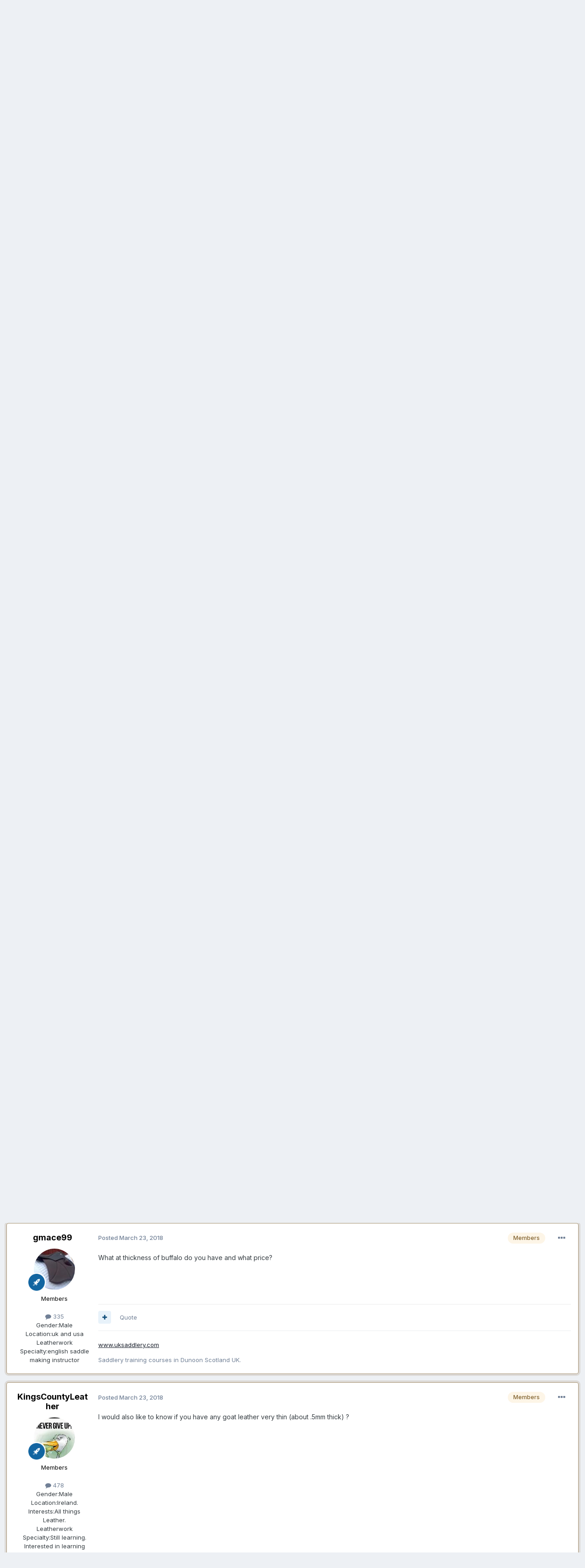

--- FILE ---
content_type: text/html;charset=UTF-8
request_url: https://leatherworker.net/forum/topic/80110-uk-tannery-leather-fair-30th-31st-march/?tab=comments
body_size: 23961
content:
<!DOCTYPE html>
<html lang="en-US" dir="ltr">
	<head>
		<meta charset="utf-8">
        
		<title>UK Tannery - Leather Fair 30th - 31st March - Suppliers - Leatherworker.net</title>
		
			<script>
  (function(i,s,o,g,r,a,m){i['GoogleAnalyticsObject']=r;i[r]=i[r]||function(){
  (i[r].q=i[r].q||[]).push(arguments)},i[r].l=1*new Date();a=s.createElement(o),
  m=s.getElementsByTagName(o)[0];a.async=1;a.src=g;m.parentNode.insertBefore(a,m)
  })(window,document,'script','//www.google-analytics.com/analytics.js','ga');

  ga('create', 'UA-2795330-1', 'leatherworker.net');
  ga('send', 'pageview');

</script>
		
		
		
		

	<meta name="viewport" content="width=device-width, initial-scale=1">



	<meta name="twitter:card" content="summary_large_image" />




	
		
			
				<meta property="og:title" content="UK Tannery - Leather Fair 30th - 31st March">
			
		
	

	
		
			
				<meta property="og:type" content="website">
			
		
	

	
		
			
				<meta property="og:url" content="https://leatherworker.net/forum/topic/80110-uk-tannery-leather-fair-30th-31st-march/">
			
		
	

	
		
			
				<meta name="description" content="Hi Everyone, I hope you don&#039;t mind me posting here! I work in our 4th generation family leather business. The company started in 1938. We are having a stand at the upcoming Peterborough Festival of Antiques fair, where we will be having our leathers on show which can be used for all Leather Craft...">
			
		
	

	
		
			
				<meta property="og:description" content="Hi Everyone, I hope you don&#039;t mind me posting here! I work in our 4th generation family leather business. The company started in 1938. We are having a stand at the upcoming Peterborough Festival of Antiques fair, where we will be having our leathers on show which can be used for all Leather Craft...">
			
		
	

	
		
			
				<meta property="og:updated_time" content="2018-04-01T22:30:01Z">
			
		
	

	
		
			
				<meta name="keywords" content="english leather">
			
		
	

	
		
			
				<meta property="og:image" content="https://leatherworker.net/forum/uploads/monthly_2018_04/621872C3-C5A8-441B-ACDB-3D053999C8FE.jpeg.fc4037845e26cbcd1d4a42cf265eaafe.jpeg">
			
		
	

	
		
			
				<meta property="og:site_name" content="Leatherworker.net">
			
		
	

	
		
			
				<meta property="og:locale" content="en_US">
			
		
	


	
		<link rel="next" href="https://leatherworker.net/forum/topic/80110-uk-tannery-leather-fair-30th-31st-march/page/2/" />
	

	
		<link rel="last" href="https://leatherworker.net/forum/topic/80110-uk-tannery-leather-fair-30th-31st-march/page/2/" />
	

	
		<link rel="canonical" href="https://leatherworker.net/forum/topic/80110-uk-tannery-leather-fair-30th-31st-march/" />
	

	
		<link as="style" rel="preload" href="https://leatherworker.net/forum/applications/core/interface/ckeditor/ckeditor/skins/moono/editor.css?t=P1PF" />
	





<link rel="manifest" href="https://leatherworker.net/forum/manifest.webmanifest/">
<meta name="msapplication-config" content="https://leatherworker.net/forum/browserconfig.xml/">
<meta name="msapplication-starturl" content="/forum/">
<meta name="application-name" content="">
<meta name="apple-mobile-web-app-title" content="">

	<meta name="theme-color" content="#000000">


	<meta name="msapplication-TileColor" content="#000000">









<link rel="preload" href="//leatherworker.net/forum/applications/core/interface/font/fontawesome-webfont.woff2?v=4.7.0" as="font" crossorigin="anonymous">
		


	<link rel="preconnect" href="https://fonts.googleapis.com">
	<link rel="preconnect" href="https://fonts.gstatic.com" crossorigin>
	
		<link href="https://fonts.googleapis.com/css2?family=Inter:wght@300;400;500;600;700&display=swap" rel="stylesheet">
	



	<link rel='stylesheet' href='https://leatherworker.net/forum/uploads/css_built_6/341e4a57816af3ba440d891ca87450ff_framework.css?v=d03130765a1765477791' media='all'>

	<link rel='stylesheet' href='https://leatherworker.net/forum/uploads/css_built_6/05e81b71abe4f22d6eb8d1a929494829_responsive.css?v=d03130765a1765477791' media='all'>

	<link rel='stylesheet' href='https://leatherworker.net/forum/uploads/css_built_6/90eb5adf50a8c640f633d47fd7eb1778_core.css?v=d03130765a1765477791' media='all'>

	<link rel='stylesheet' href='https://leatherworker.net/forum/uploads/css_built_6/5a0da001ccc2200dc5625c3f3934497d_core_responsive.css?v=d03130765a1765477791' media='all'>

	<link rel='stylesheet' href='https://leatherworker.net/forum/uploads/css_built_6/62e269ced0fdab7e30e026f1d30ae516_forums.css?v=d03130765a1765477791' media='all'>

	<link rel='stylesheet' href='https://leatherworker.net/forum/uploads/css_built_6/76e62c573090645fb99a15a363d8620e_forums_responsive.css?v=d03130765a1765477791' media='all'>

	<link rel='stylesheet' href='https://leatherworker.net/forum/uploads/css_built_6/ebdea0c6a7dab6d37900b9190d3ac77b_topics.css?v=d03130765a1765477791' media='all'>





<link rel='stylesheet' href='https://leatherworker.net/forum/uploads/css_built_6/258adbb6e4f3e83cd3b355f84e3fa002_custom.css?v=d03130765a1765477791' media='all'>




		
		

	
	<link rel='shortcut icon' href='https://leatherworker.net/forum/uploads/monthly_2025_01/favicon.ico' type="image/x-icon">

	</head>
	<body class='ipsApp ipsApp_front ipsJS_none ipsClearfix' data-controller='core.front.core.app' data-message="" data-pageApp='forums' data-pageLocation='front' data-pageModule='forums' data-pageController='topic' data-pageID='80110'  >
		














        

        

		<a href='#ipsLayout_mainArea' class='ipsHide' title='Go to main content on this page' accesskey='m'>Jump to content</a>
		





		<div id='ipsLayout_header' class='ipsClearfix'>
			<header>
				<div class='ipsLayout_container'>
					


<a href='https://leatherworker.net/forum/' id='elLogo' accesskey='1'><img src="https://leatherworker.net/forum/uploads/monthly_2025_06/LW-banner.jpg.5c4282a6ff7d7365a33c19e05d590c33.jpg" alt='Leatherworker.net'></a>

					
						

	<ul id='elUserNav' class='ipsList_inline cSignedOut ipsResponsive_showDesktop'>
		
        
		
        
        
            
            <li id='elSignInLink'>
                <a href='https://leatherworker.net/forum/login/' data-ipsMenu-closeOnClick="false" data-ipsMenu id='elUserSignIn'>
                    Existing user? Sign In &nbsp;<i class='fa fa-caret-down'></i>
                </a>
                
<div id='elUserSignIn_menu' class='ipsMenu ipsMenu_auto ipsHide'>
	<form accept-charset='utf-8' method='post' action='https://leatherworker.net/forum/login/'>
		<input type="hidden" name="csrfKey" value="fb529a23da5d4308a5fd66c198e04853">
		<input type="hidden" name="ref" value="aHR0cHM6Ly9sZWF0aGVyd29ya2VyLm5ldC9mb3J1bS90b3BpYy84MDExMC11ay10YW5uZXJ5LWxlYXRoZXItZmFpci0zMHRoLTMxc3QtbWFyY2gvP3RhYj1jb21tZW50cw==">
		<div data-role="loginForm">
			
			
			
				
<div class="ipsPad ipsForm ipsForm_vertical">
	<h4 class="ipsType_sectionHead">Sign In</h4>
	<br><br>
	<ul class='ipsList_reset'>
		<li class="ipsFieldRow ipsFieldRow_noLabel ipsFieldRow_fullWidth">
			
			
				<input type="email" placeholder="Email Address" name="auth" autocomplete="email">
			
		</li>
		<li class="ipsFieldRow ipsFieldRow_noLabel ipsFieldRow_fullWidth">
			<input type="password" placeholder="Password" name="password" autocomplete="current-password">
		</li>
		<li class="ipsFieldRow ipsFieldRow_checkbox ipsClearfix">
			<span class="ipsCustomInput">
				<input type="checkbox" name="remember_me" id="remember_me_checkbox" value="1" checked aria-checked="true">
				<span></span>
			</span>
			<div class="ipsFieldRow_content">
				<label class="ipsFieldRow_label" for="remember_me_checkbox">Remember me</label>
				<span class="ipsFieldRow_desc">Not recommended on shared computers</span>
			</div>
		</li>
		<li class="ipsFieldRow ipsFieldRow_fullWidth">
			<button type="submit" name="_processLogin" value="usernamepassword" class="ipsButton ipsButton_primary ipsButton_small" id="elSignIn_submit">Sign In</button>
			
				<p class="ipsType_right ipsType_small">
					
						<a href='https://leatherworker.net/forum/lostpassword/' >
					
					Forgot your password?</a>
				</p>
			
		</li>
	</ul>
</div>
			
		</div>
	</form>
</div>
            </li>
            
        
		
			<li>
				
					<a href='https://leatherworker.net/forum/register/'  id='elRegisterButton' class='ipsButton ipsButton_normal ipsButton_primary'>Sign Up</a>
				
			</li>
		
	</ul>

						
<ul class='ipsMobileHamburger ipsList_reset ipsResponsive_hideDesktop'>
	<li data-ipsDrawer data-ipsDrawer-drawerElem='#elMobileDrawer'>
		<a href='#' >
			
			
				
			
			
			
			<i class='fa fa-navicon'></i>
		</a>
	</li>
</ul>
					
				</div>
			</header>
			

	<nav data-controller='core.front.core.navBar' class=' ipsResponsive_showDesktop'>
		<div class='ipsNavBar_primary ipsLayout_container '>
			<ul data-role="primaryNavBar" class='ipsClearfix'>
				


	
		
		
			
		
		<li class='ipsNavBar_active' data-active id='elNavSecondary_1' data-role="navBarItem" data-navApp="core" data-navExt="CustomItem">
			
			
				<a href="https://leatherworker.net/forum/"  data-navItem-id="1" data-navDefault>
					Browse<span class='ipsNavBar_active__identifier'></span>
				</a>
			
			
				<ul class='ipsNavBar_secondary ' data-role='secondaryNavBar'>
					


	
		
		
			
		
		<li class='ipsNavBar_active' data-active id='elNavSecondary_8' data-role="navBarItem" data-navApp="forums" data-navExt="Forums">
			
			
				<a href="https://leatherworker.net/forum/"  data-navItem-id="8" data-navDefault>
					Forums<span class='ipsNavBar_active__identifier'></span>
				</a>
			
			
		</li>
	
	

	
		
		
		<li  id='elNavSecondary_11' data-role="navBarItem" data-navApp="gallery" data-navExt="Gallery">
			
			
				<a href="https://leatherworker.net/forum/gallery/"  data-navItem-id="11" >
					Gallery<span class='ipsNavBar_active__identifier'></span>
				</a>
			
			
		</li>
	
	

	
		
		
		<li  id='elNavSecondary_9' data-role="navBarItem" data-navApp="calendar" data-navExt="Calendar">
			
			
				<a href="https://leatherworker.net/forum/events/"  data-navItem-id="9" >
					Events<span class='ipsNavBar_active__identifier'></span>
				</a>
			
			
		</li>
	
	

	
		
		
		<li  id='elNavSecondary_10' data-role="navBarItem" data-navApp="blog" data-navExt="Blogs">
			
			
				<a href="https://leatherworker.net/forum/blogs/"  data-navItem-id="10" >
					Blogs<span class='ipsNavBar_active__identifier'></span>
				</a>
			
			
		</li>
	
	

	
	

	
		
		
		<li  id='elNavSecondary_29' data-role="navBarItem" data-navApp="core" data-navExt="StaffDirectory">
			
			
				<a href="https://leatherworker.net/forum/staff/"  data-navItem-id="29" >
					Staff<span class='ipsNavBar_active__identifier'></span>
				</a>
			
			
		</li>
	
	

	
		
		
		<li  id='elNavSecondary_30' data-role="navBarItem" data-navApp="core" data-navExt="OnlineUsers">
			
			
				<a href="https://leatherworker.net/forum/online/"  data-navItem-id="30" >
					Online Users<span class='ipsNavBar_active__identifier'></span>
				</a>
			
			
		</li>
	
	

					<li class='ipsHide' id='elNavigationMore_1' data-role='navMore'>
						<a href='#' data-ipsMenu data-ipsMenu-appendTo='#elNavigationMore_1' id='elNavigationMore_1_dropdown'>More <i class='fa fa-caret-down'></i></a>
						<ul class='ipsHide ipsMenu ipsMenu_auto' id='elNavigationMore_1_dropdown_menu' data-role='moreDropdown'></ul>
					</li>
				</ul>
			
		</li>
	
	

	
		
		
		<li  id='elNavSecondary_2' data-role="navBarItem" data-navApp="core" data-navExt="CustomItem">
			
			
				<a href="https://leatherworker.net/forum/discover/"  data-navItem-id="2" >
					Activity<span class='ipsNavBar_active__identifier'></span>
				</a>
			
			
				<ul class='ipsNavBar_secondary ipsHide' data-role='secondaryNavBar'>
					


	
		
		
		<li  id='elNavSecondary_3' data-role="navBarItem" data-navApp="core" data-navExt="AllActivity">
			
			
				<a href="https://leatherworker.net/forum/discover/"  data-navItem-id="3" >
					All Activity<span class='ipsNavBar_active__identifier'></span>
				</a>
			
			
		</li>
	
	

	
		
		
		<li  id='elNavSecondary_4' data-role="navBarItem" data-navApp="core" data-navExt="YourActivityStreams">
			
			
				<a href="#"  data-navItem-id="4" >
					My Activity Streams<span class='ipsNavBar_active__identifier'></span>
				</a>
			
			
		</li>
	
	

	
		
		
		<li  id='elNavSecondary_5' data-role="navBarItem" data-navApp="core" data-navExt="YourActivityStreamsItem">
			
			
				<a href="https://leatherworker.net/forum/discover/unread/"  data-navItem-id="5" >
					Unread Content<span class='ipsNavBar_active__identifier'></span>
				</a>
			
			
		</li>
	
	

	
		
		
		<li  id='elNavSecondary_6' data-role="navBarItem" data-navApp="core" data-navExt="YourActivityStreamsItem">
			
			
				<a href="https://leatherworker.net/forum/discover/content-started/"  data-navItem-id="6" >
					Content I Started<span class='ipsNavBar_active__identifier'></span>
				</a>
			
			
		</li>
	
	

	
		
		
		<li  id='elNavSecondary_7' data-role="navBarItem" data-navApp="core" data-navExt="Search">
			
			
				<a href="https://leatherworker.net/forum/search/"  data-navItem-id="7" >
					Search<span class='ipsNavBar_active__identifier'></span>
				</a>
			
			
		</li>
	
	

					<li class='ipsHide' id='elNavigationMore_2' data-role='navMore'>
						<a href='#' data-ipsMenu data-ipsMenu-appendTo='#elNavigationMore_2' id='elNavigationMore_2_dropdown'>More <i class='fa fa-caret-down'></i></a>
						<ul class='ipsHide ipsMenu ipsMenu_auto' id='elNavigationMore_2_dropdown_menu' data-role='moreDropdown'></ul>
					</li>
				</ul>
			
		</li>
	
	

	
	

				<li class='ipsHide' id='elNavigationMore' data-role='navMore'>
					<a href='#' data-ipsMenu data-ipsMenu-appendTo='#elNavigationMore' id='elNavigationMore_dropdown'>More</a>
					<ul class='ipsNavBar_secondary ipsHide' data-role='secondaryNavBar'>
						<li class='ipsHide' id='elNavigationMore_more' data-role='navMore'>
							<a href='#' data-ipsMenu data-ipsMenu-appendTo='#elNavigationMore_more' id='elNavigationMore_more_dropdown'>More <i class='fa fa-caret-down'></i></a>
							<ul class='ipsHide ipsMenu ipsMenu_auto' id='elNavigationMore_more_dropdown_menu' data-role='moreDropdown'></ul>
						</li>
					</ul>
				</li>
			</ul>
			

	<div id="elSearchWrapper">
		<div id='elSearch' data-controller="core.front.core.quickSearch">
			<form accept-charset='utf-8' action='//leatherworker.net/forum/search/?do=quicksearch' method='post'>
                <input type='search' id='elSearchField' placeholder='Search...' name='q' autocomplete='off' aria-label='Search'>
                <details class='cSearchFilter'>
                    <summary class='cSearchFilter__text'></summary>
                    <ul class='cSearchFilter__menu'>
                        
                        <li><label><input type="radio" name="type" value="all" ><span class='cSearchFilter__menuText'>Everywhere</span></label></li>
                        
                            
                                <li><label><input type="radio" name="type" value='contextual_{&quot;type&quot;:&quot;forums_topic&quot;,&quot;nodes&quot;:21}' checked><span class='cSearchFilter__menuText'>This Forum</span></label></li>
                            
                                <li><label><input type="radio" name="type" value='contextual_{&quot;type&quot;:&quot;forums_topic&quot;,&quot;item&quot;:80110}' checked><span class='cSearchFilter__menuText'>This Topic</span></label></li>
                            
                        
                        
                            <li><label><input type="radio" name="type" value="core_statuses_status"><span class='cSearchFilter__menuText'>Status Updates</span></label></li>
                        
                            <li><label><input type="radio" name="type" value="forums_topic"><span class='cSearchFilter__menuText'>Topics</span></label></li>
                        
                            <li><label><input type="radio" name="type" value="calendar_event"><span class='cSearchFilter__menuText'>Events</span></label></li>
                        
                            <li><label><input type="radio" name="type" value="blog_entry"><span class='cSearchFilter__menuText'>Blog Entries</span></label></li>
                        
                            <li><label><input type="radio" name="type" value="gallery_image"><span class='cSearchFilter__menuText'>Images</span></label></li>
                        
                            <li><label><input type="radio" name="type" value="gallery_album_item"><span class='cSearchFilter__menuText'>Albums</span></label></li>
                        
                            <li><label><input type="radio" name="type" value="core_members"><span class='cSearchFilter__menuText'>Members</span></label></li>
                        
                    </ul>
                </details>
				<button class='cSearchSubmit' type="submit" aria-label='Search'><i class="fa fa-search"></i></button>
			</form>
		</div>
	</div>

		</div>
	</nav>

			
<ul id='elMobileNav' class='ipsResponsive_hideDesktop' data-controller='core.front.core.mobileNav'>
	
		
			
			
				
				
			
				
					<li id='elMobileBreadcrumb'>
						<a href='https://leatherworker.net/forum/forum/21-suppliers/'>
							<span>Suppliers</span>
						</a>
					</li>
				
				
			
				
				
			
		
	
	
	
	<li >
		<a data-action="defaultStream" href='https://leatherworker.net/forum/discover/'><i class="fa fa-newspaper-o" aria-hidden="true"></i></a>
	</li>

	

	
		<li class='ipsJS_show'>
			<a href='https://leatherworker.net/forum/search/'><i class='fa fa-search'></i></a>
		</li>
	
</ul>
		</div>
		<main id='ipsLayout_body' class='ipsLayout_container'>
			<div id='ipsLayout_contentArea'>
				<div id='ipsLayout_contentWrapper'>
					
<nav class='ipsBreadcrumb ipsBreadcrumb_top ipsFaded_withHover'>
	

	<ul class='ipsList_inline ipsPos_right'>
		
		<li >
			<a data-action="defaultStream" class='ipsType_light '  href='https://leatherworker.net/forum/discover/'><i class="fa fa-newspaper-o" aria-hidden="true"></i> <span>All Activity</span></a>
		</li>
		
	</ul>

	<ul data-role="breadcrumbList">
		<li>
			<a title="Home" href='https://leatherworker.net/forum/'>
				<span>Home <i class='fa fa-angle-right'></i></span>
			</a>
		</li>
		
		
			<li>
				
					<a href='https://leatherworker.net/forum/forum/19-the-business/'>
						<span>The Business <i class='fa fa-angle-right' aria-hidden="true"></i></span>
					</a>
				
			</li>
		
			<li>
				
					<a href='https://leatherworker.net/forum/forum/21-suppliers/'>
						<span>Suppliers <i class='fa fa-angle-right' aria-hidden="true"></i></span>
					</a>
				
			</li>
		
			<li>
				
					UK Tannery - Leather Fair 30th - 31st March
				
			</li>
		
	</ul>
</nav>
					
					<div id='ipsLayout_mainArea'>
						

<div class='ipsD03130765a ipsSpacer_both ipsSpacer_half'>
	<ul class='ipsList_inline ipsType_center ipsList_reset ipsList_noSpacing'>
		
		<li class='ipsD03130765a_large ipsResponsive_showDesktop ipsResponsive_inlineBlock ipsAreaBackground_light'>
			
				<a href='https://leatherworker.net/forum/index.php?app=core&amp;module=system&amp;controller=redirect&amp;do=advertisement&amp;ad=9&amp;key=f702769ad70f18b37b8e3683136c4ba98771f96d0566fe6535347399a8056fa1' target='_blank' rel='nofollow noopener'>
			
				<img src='https://leatherworker.net/forum/uploads/monthly_2025_01/cobrabanner.jpg.39f2054a89dcd89d7546648f3896af25.jpg' alt="We sell and service top quality leatherworking machinery for the Leather and Tack Trades. We provide top quality leather sewing machines made especially for the leather worker. Our new line of heavy duty Leather Stitchers are the finest on the Market. Our Mission is to provide you with the finest machinery and service available. Service is our specialty- please call for assistance and service for any competitors’ machinery." class='ipsImage ipsContained'>
			
				</a>
			
		</li>
		
		<li class='ipsD03130765a_medium ipsResponsive_showTablet ipsResponsive_inlineBlock ipsAreaBackground_light'>
			
				<a href='https://leatherworker.net/forum/index.php?app=core&amp;module=system&amp;controller=redirect&amp;do=advertisement&amp;ad=9&amp;key=f702769ad70f18b37b8e3683136c4ba98771f96d0566fe6535347399a8056fa1' target='_blank' rel='nofollow noopener'>
			
				<img src='https://leatherworker.net/forum/uploads/monthly_2025_01/cobrabanner.jpg.39f2054a89dcd89d7546648f3896af25.jpg' alt="We sell and service top quality leatherworking machinery for the Leather and Tack Trades. We provide top quality leather sewing machines made especially for the leather worker. Our new line of heavy duty Leather Stitchers are the finest on the Market. Our Mission is to provide you with the finest machinery and service available. Service is our specialty- please call for assistance and service for any competitors’ machinery." class='ipsImage ipsContained'>
			
				</a>
			
		</li>

		<li class='ipsD03130765a_small ipsResponsive_showPhone ipsResponsive_inlineBlock ipsAreaBackground_light'>
			
				<a href='https://leatherworker.net/forum/index.php?app=core&amp;module=system&amp;controller=redirect&amp;do=advertisement&amp;ad=9&amp;key=f702769ad70f18b37b8e3683136c4ba98771f96d0566fe6535347399a8056fa1' target='_blank' rel='nofollow noopener'>
			
				<img src='https://leatherworker.net/forum/uploads/monthly_2025_01/cobrabanner.jpg.39f2054a89dcd89d7546648f3896af25.jpg' alt="We sell and service top quality leatherworking machinery for the Leather and Tack Trades. We provide top quality leather sewing machines made especially for the leather worker. Our new line of heavy duty Leather Stitchers are the finest on the Market. Our Mission is to provide you with the finest machinery and service available. Service is our specialty- please call for assistance and service for any competitors’ machinery." class='ipsImage ipsContained'>
			
				</a>
			
		</li>
		
	</ul>
	
</div>

						
						
						

	




						



<div class='ipsPageHeader ipsResponsive_pull ipsBox ipsPadding sm:ipsPadding:half ipsMargin_bottom'>
		
	
	<div class='ipsFlex ipsFlex-ai:center ipsFlex-fw:wrap ipsGap:4'>
		<div class='ipsFlex-flex:11'>
			<h1 class='ipsType_pageTitle ipsContained_container'>
				

				
				
					<span class='ipsType_break ipsContained'>
						<span>UK Tannery - Leather Fair 30th - 31st March</span>
					</span>
				
			</h1>
			
			
				


	
		<ul class='ipsTags ipsList_inline ' >
			
				
					

<li >
	
	<a href="https://leatherworker.net/forum/tags/english%20leather/" class='ipsTag' title="Find other content tagged with 'english leather'" rel="tag" data-tag-label="english leather"><span>english leather</span></a>
	
</li>
				
			
			
		</ul>
		
	

			
		</div>
		
	</div>
	<hr class='ipsHr'>
	<div class='ipsPageHeader__meta ipsFlex ipsFlex-jc:between ipsFlex-ai:center ipsFlex-fw:wrap ipsGap:3'>
		<div class='ipsFlex-flex:11'>
			<div class='ipsPhotoPanel ipsPhotoPanel_mini ipsPhotoPanel_notPhone ipsClearfix'>
				


	<a href="https://leatherworker.net/forum/profile/81124-tustingandburnett1938ltd/" rel="nofollow" data-ipsHover data-ipsHover-width="370" data-ipsHover-target="https://leatherworker.net/forum/profile/81124-tustingandburnett1938ltd/?do=hovercard" class="ipsUserPhoto ipsUserPhoto_mini" title="Go to TustingandBurnett1938Ltd's profile">
		<img src='data:image/svg+xml,%3Csvg%20xmlns%3D%22http%3A%2F%2Fwww.w3.org%2F2000%2Fsvg%22%20viewBox%3D%220%200%201024%201024%22%20style%3D%22background%3A%23626ac4%22%3E%3Cg%3E%3Ctext%20text-anchor%3D%22middle%22%20dy%3D%22.35em%22%20x%3D%22512%22%20y%3D%22512%22%20fill%3D%22%23ffffff%22%20font-size%3D%22700%22%20font-family%3D%22-apple-system%2C%20BlinkMacSystemFont%2C%20Roboto%2C%20Helvetica%2C%20Arial%2C%20sans-serif%22%3ET%3C%2Ftext%3E%3C%2Fg%3E%3C%2Fsvg%3E' alt='TustingandBurnett1938Ltd' loading="lazy">
	</a>

				<div>
					<p class='ipsType_reset ipsType_blendLinks'>
						<span class='ipsType_normal'>
						
							<strong>By 


<a href='https://leatherworker.net/forum/profile/81124-tustingandburnett1938ltd/' rel="nofollow" data-ipsHover data-ipsHover-width='370' data-ipsHover-target='https://leatherworker.net/forum/profile/81124-tustingandburnett1938ltd/?do=hovercard&amp;referrer=https%253A%252F%252Fleatherworker.net%252Fforum%252Ftopic%252F80110-uk-tannery-leather-fair-30th-31st-march%252F%253Ftab%253Dcomments' title="Go to TustingandBurnett1938Ltd's profile" class="ipsType_break"><span style='color:black'>TustingandBurnett1938Ltd</span></a></strong><br />
							<span class='ipsType_light'><time datetime='2018-03-22T17:58:42Z' title='03/22/2018 05:58  PM' data-short='7 yr'>March 22, 2018</time> in <a href="https://leatherworker.net/forum/forum/21-suppliers/">Suppliers</a></span>
						
						</span>
					</p>
				</div>
			</div>
		</div>
		
			<div class='ipsFlex-flex:01 ipsResponsive_hidePhone'>
				<div class='ipsShareLinks'>
					
						


    <a href='#elShareItem_2067230395_menu' id='elShareItem_2067230395' data-ipsMenu class='ipsShareButton ipsButton ipsButton_verySmall ipsButton_link ipsButton_link--light'>
        <span><i class='fa fa-share-alt'></i></span> &nbsp;Share
    </a>

    <div class='ipsPadding ipsMenu ipsMenu_normal ipsHide' id='elShareItem_2067230395_menu' data-controller="core.front.core.sharelink">
        
        
        <span data-ipsCopy data-ipsCopy-flashmessage>
            <a href="https://leatherworker.net/forum/topic/80110-uk-tannery-leather-fair-30th-31st-march/" class="ipsButton ipsButton_light ipsButton_small ipsButton_fullWidth" data-role="copyButton" data-clipboard-text="https://leatherworker.net/forum/topic/80110-uk-tannery-leather-fair-30th-31st-march/" data-ipstooltip title='Copy Link to Clipboard'><i class="fa fa-clone"></i> https://leatherworker.net/forum/topic/80110-uk-tannery-leather-fair-30th-31st-march/</a>
        </span>
        <ul class='ipsShareLinks ipsMargin_top:half'>
            
                <li>
<a href="mailto:?subject=UK%20Tannery%20-%20Leather%20Fair%2030th%20-%2031st%20March&body=https%3A%2F%2Fleatherworker.net%2Fforum%2Ftopic%2F80110-uk-tannery-leather-fair-30th-31st-march%2F" rel='nofollow' class='cShareLink cShareLink_email' title='Share via email' data-ipsTooltip>
	<i class="fa fa-envelope"></i>
</a></li>
            
                <li>
<a href="https://www.facebook.com/sharer/sharer.php?u=https%3A%2F%2Fleatherworker.net%2Fforum%2Ftopic%2F80110-uk-tannery-leather-fair-30th-31st-march%2F" class="cShareLink cShareLink_facebook" target="_blank" data-role="shareLink" title='Share on Facebook' data-ipsTooltip rel='noopener nofollow'>
	<i class="fa fa-facebook"></i>
</a></li>
            
                <li>
<a href="https://pinterest.com/pin/create/button/?url=https://leatherworker.net/forum/topic/80110-uk-tannery-leather-fair-30th-31st-march/&amp;media=https://leatherworker.net/forum/uploads/monthly_2016_03/56f5cd478447a_sheridan_rose_ladySmall.jpg.2284ac73dda751d08d667eeac3bf83b1.jpg" class="cShareLink cShareLink_pinterest" rel="nofollow noopener" target="_blank" data-role="shareLink" title='Share on Pinterest' data-ipsTooltip>
	<i class="fa fa-pinterest"></i>
</a></li>
            
        </ul>
        
            <hr class='ipsHr'>
            <button class='ipsHide ipsButton ipsButton_verySmall ipsButton_light ipsButton_fullWidth ipsMargin_top:half' data-controller='core.front.core.webshare' data-role='webShare' data-webShareTitle='UK Tannery - Leather Fair 30th - 31st March' data-webShareText='UK Tannery - Leather Fair 30th - 31st March' data-webShareUrl='https://leatherworker.net/forum/topic/80110-uk-tannery-leather-fair-30th-31st-march/'>More sharing options...</button>
        
    </div>

					
					
                    

					



					

<div data-followApp='forums' data-followArea='topic' data-followID='80110' data-controller='core.front.core.followButton'>
	

	<a href='https://leatherworker.net/forum/login/' rel="nofollow" class="ipsFollow ipsPos_middle ipsButton ipsButton_light ipsButton_verySmall " data-role="followButton" data-ipsTooltip title='Sign in to follow this'>
		<span>Followers</span>
		<span class='ipsCommentCount'>1</span>
	</a>

</div>
				</div>
			</div>
					
	</div>
	
	
</div>








<div class='ipsClearfix'>
	<ul class="ipsToolList ipsToolList_horizontal ipsClearfix ipsSpacer_both ">
		
			<li class='ipsToolList_primaryAction'>
				<span data-controller='forums.front.topic.reply'>
					
						<a href='#replyForm' rel="nofollow" class='ipsButton ipsButton_important ipsButton_medium ipsButton_fullWidth' data-action='replyToTopic'>Reply to this topic</a>
					
				</span>
			</li>
		
		
			<li class='ipsResponsive_hidePhone'>
				
					<a href="https://leatherworker.net/forum/forum/21-suppliers/?do=add" rel="nofollow" class='ipsButton ipsButton_link ipsButton_medium ipsButton_fullWidth' title='Start a new topic in this forum'>Start new topic</a>
				
			</li>
		
		
	</ul>
</div>

<div id='comments' data-controller='core.front.core.commentFeed,forums.front.topic.view, core.front.core.ignoredComments' data-autoPoll data-baseURL='https://leatherworker.net/forum/topic/80110-uk-tannery-leather-fair-30th-31st-march/'  data-feedID='topic-80110' class='cTopic ipsClear ipsSpacer_top'>
	
			

				<div class="ipsBox ipsResponsive_pull ipsPadding:half ipsClearfix ipsClear ipsMargin_bottom">
					
					
						


	
	<ul class='ipsPagination' id='elPagination_7e9a88e42a1ff2a033b3fa7f729f62a7_2004610540' data-ipsPagination-seoPagination='true' data-pages='2' data-ipsPagination  data-ipsPagination-pages="2" data-ipsPagination-perPage='10'>
		
			
				<li class='ipsPagination_first ipsPagination_inactive'><a href='https://leatherworker.net/forum/topic/80110-uk-tannery-leather-fair-30th-31st-march/#comments' rel="first" data-page='1' data-ipsTooltip title='First page'><i class='fa fa-angle-double-left'></i></a></li>
				<li class='ipsPagination_prev ipsPagination_inactive'><a href='https://leatherworker.net/forum/topic/80110-uk-tannery-leather-fair-30th-31st-march/#comments' rel="prev" data-page='0' data-ipsTooltip title='Previous page'>Prev</a></li>
			
			<li class='ipsPagination_page ipsPagination_active'><a href='https://leatherworker.net/forum/topic/80110-uk-tannery-leather-fair-30th-31st-march/#comments' data-page='1'>1</a></li>
			
				
					<li class='ipsPagination_page'><a href='https://leatherworker.net/forum/topic/80110-uk-tannery-leather-fair-30th-31st-march/page/2/#comments' data-page='2'>2</a></li>
				
				<li class='ipsPagination_next'><a href='https://leatherworker.net/forum/topic/80110-uk-tannery-leather-fair-30th-31st-march/page/2/#comments' rel="next" data-page='2' data-ipsTooltip title='Next page'>Next</a></li>
				<li class='ipsPagination_last'><a href='https://leatherworker.net/forum/topic/80110-uk-tannery-leather-fair-30th-31st-march/page/2/#comments' rel="last" data-page='2' data-ipsTooltip title='Last page'><i class='fa fa-angle-double-right'></i></a></li>
			
			
				<li class='ipsPagination_pageJump'>
					<a href='#' data-ipsMenu data-ipsMenu-closeOnClick='false' data-ipsMenu-appendTo='#elPagination_7e9a88e42a1ff2a033b3fa7f729f62a7_2004610540' id='elPagination_7e9a88e42a1ff2a033b3fa7f729f62a7_2004610540_jump'>Page 1 of 2 &nbsp;<i class='fa fa-caret-down'></i></a>
					<div class='ipsMenu ipsMenu_narrow ipsPadding ipsHide' id='elPagination_7e9a88e42a1ff2a033b3fa7f729f62a7_2004610540_jump_menu'>
						<form accept-charset='utf-8' method='post' action='https://leatherworker.net/forum/topic/80110-uk-tannery-leather-fair-30th-31st-march/#comments' data-role="pageJump" data-baseUrl='#'>
							<ul class='ipsForm ipsForm_horizontal'>
								<li class='ipsFieldRow'>
									<input type='number' min='1' max='2' placeholder='Page number' class='ipsField_fullWidth' name='page'>
								</li>
								<li class='ipsFieldRow ipsFieldRow_fullWidth'>
									<input type='submit' class='ipsButton_fullWidth ipsButton ipsButton_verySmall ipsButton_primary' value='Go'>
								</li>
							</ul>
						</form>
					</div>
				</li>
			
		
	</ul>

					
				</div>
			
	

	

<div data-controller='core.front.core.recommendedComments' data-url='https://leatherworker.net/forum/topic/80110-uk-tannery-leather-fair-30th-31st-march/?recommended=comments' class='ipsRecommendedComments ipsHide'>
	<div data-role="recommendedComments">
		<h2 class='ipsType_sectionHead ipsType_large ipsType_bold ipsMargin_bottom'>Recommended Posts</h2>
		
	</div>
</div>
	
	<div id="elPostFeed" data-role='commentFeed' data-controller='core.front.core.moderation' >
		<form action="https://leatherworker.net/forum/topic/80110-uk-tannery-leather-fair-30th-31st-march/?csrfKey=fb529a23da5d4308a5fd66c198e04853&amp;do=multimodComment" method="post" data-ipsPageAction data-role='moderationTools'>
			
			
				

					

					
					



<a id='findComment-534904'></a>
<a id='comment-534904'></a>
<article data-memberGroup="3"  id='elComment_534904' class='cPost ipsBox ipsResponsive_pull  ipsComment  ipsComment_parent ipsClearfix ipsClear ipsColumns ipsColumns_noSpacing ipsColumns_collapsePhone ipsComment_highlighted   '>
	

	
		<div class='ipsResponsive_showPhone ipsComment_badges'>
			<ul class='ipsList_reset ipsFlex ipsFlex-fw:wrap ipsGap:2 ipsGap_row:1'>
				
					<li><strong class='ipsBadge ipsBadge_large ipsBadge_highlightedGroup'>Members</strong></li>
				
				
				
				
			</ul>
		</div>
	

	<div class='cAuthorPane_mobile ipsResponsive_showPhone'>
		<div class='cAuthorPane_photo'>
			<div class='cAuthorPane_photoWrap'>
				


	<a href="https://leatherworker.net/forum/profile/81124-tustingandburnett1938ltd/" rel="nofollow" data-ipsHover data-ipsHover-width="370" data-ipsHover-target="https://leatherworker.net/forum/profile/81124-tustingandburnett1938ltd/?do=hovercard" class="ipsUserPhoto ipsUserPhoto_large" title="Go to TustingandBurnett1938Ltd's profile">
		<img src='data:image/svg+xml,%3Csvg%20xmlns%3D%22http%3A%2F%2Fwww.w3.org%2F2000%2Fsvg%22%20viewBox%3D%220%200%201024%201024%22%20style%3D%22background%3A%23626ac4%22%3E%3Cg%3E%3Ctext%20text-anchor%3D%22middle%22%20dy%3D%22.35em%22%20x%3D%22512%22%20y%3D%22512%22%20fill%3D%22%23ffffff%22%20font-size%3D%22700%22%20font-family%3D%22-apple-system%2C%20BlinkMacSystemFont%2C%20Roboto%2C%20Helvetica%2C%20Arial%2C%20sans-serif%22%3ET%3C%2Ftext%3E%3C%2Fg%3E%3C%2Fsvg%3E' alt='TustingandBurnett1938Ltd' loading="lazy">
	</a>

				
				
					<a href="https://leatherworker.net/forum/profile/81124-tustingandburnett1938ltd/badges/" rel="nofollow">
						
<img src='https://leatherworker.net/forum/uploads/set_resources_6/84c1e40ea0e759e3f1505eb1788ddf3c_default_rank.png' loading="lazy" alt="Member" class="cAuthorPane_badge cAuthorPane_badge--rank ipsOutline ipsOutline:2px" data-ipsTooltip title="Rank: Member (2/4)">
					</a>
				
			</div>
		</div>
		<div class='cAuthorPane_content'>
			<h3 class='ipsType_sectionHead cAuthorPane_author ipsType_break ipsType_blendLinks ipsFlex ipsFlex-ai:center'>
				


<a href='https://leatherworker.net/forum/profile/81124-tustingandburnett1938ltd/' rel="nofollow" data-ipsHover data-ipsHover-width='370' data-ipsHover-target='https://leatherworker.net/forum/profile/81124-tustingandburnett1938ltd/?do=hovercard&amp;referrer=https%253A%252F%252Fleatherworker.net%252Fforum%252Ftopic%252F80110-uk-tannery-leather-fair-30th-31st-march%252F%253Ftab%253Dcomments' title="Go to TustingandBurnett1938Ltd's profile" class="ipsType_break"><span style='color:black'>TustingandBurnett1938Ltd</span></a>
			</h3>
			<div class='ipsType_light ipsType_reset'>
			    <a href='https://leatherworker.net/forum/topic/80110-uk-tannery-leather-fair-30th-31st-march/#findComment-534904' rel="nofollow" class='ipsType_blendLinks'>Posted <time datetime='2018-03-22T17:58:42Z' title='03/22/2018 05:58  PM' data-short='7 yr'>March 22, 2018</time></a>
				
			</div>
		</div>
	</div>
	<aside class='ipsComment_author cAuthorPane ipsColumn ipsColumn_medium ipsResponsive_hidePhone'>
		<h3 class='ipsType_sectionHead cAuthorPane_author ipsType_blendLinks ipsType_break'><strong>


<a href='https://leatherworker.net/forum/profile/81124-tustingandburnett1938ltd/' rel="nofollow" data-ipsHover data-ipsHover-width='370' data-ipsHover-target='https://leatherworker.net/forum/profile/81124-tustingandburnett1938ltd/?do=hovercard&amp;referrer=https%253A%252F%252Fleatherworker.net%252Fforum%252Ftopic%252F80110-uk-tannery-leather-fair-30th-31st-march%252F%253Ftab%253Dcomments' title="Go to TustingandBurnett1938Ltd's profile" class="ipsType_break">TustingandBurnett1938Ltd</a></strong>
			
		</h3>
		<ul class='cAuthorPane_info ipsList_reset'>
			<li data-role='photo' class='cAuthorPane_photo'>
				<div class='cAuthorPane_photoWrap'>
					


	<a href="https://leatherworker.net/forum/profile/81124-tustingandburnett1938ltd/" rel="nofollow" data-ipsHover data-ipsHover-width="370" data-ipsHover-target="https://leatherworker.net/forum/profile/81124-tustingandburnett1938ltd/?do=hovercard" class="ipsUserPhoto ipsUserPhoto_large" title="Go to TustingandBurnett1938Ltd's profile">
		<img src='data:image/svg+xml,%3Csvg%20xmlns%3D%22http%3A%2F%2Fwww.w3.org%2F2000%2Fsvg%22%20viewBox%3D%220%200%201024%201024%22%20style%3D%22background%3A%23626ac4%22%3E%3Cg%3E%3Ctext%20text-anchor%3D%22middle%22%20dy%3D%22.35em%22%20x%3D%22512%22%20y%3D%22512%22%20fill%3D%22%23ffffff%22%20font-size%3D%22700%22%20font-family%3D%22-apple-system%2C%20BlinkMacSystemFont%2C%20Roboto%2C%20Helvetica%2C%20Arial%2C%20sans-serif%22%3ET%3C%2Ftext%3E%3C%2Fg%3E%3C%2Fsvg%3E' alt='TustingandBurnett1938Ltd' loading="lazy">
	</a>

					
					
						
<img src='https://leatherworker.net/forum/uploads/set_resources_6/84c1e40ea0e759e3f1505eb1788ddf3c_default_rank.png' loading="lazy" alt="Member" class="cAuthorPane_badge cAuthorPane_badge--rank ipsOutline ipsOutline:2px" data-ipsTooltip title="Rank: Member (2/4)">
					
				</div>
			</li>
			
				<li data-role='group'><span style='color:black'>Members</span></li>
				
			
			
				<li data-role='stats' class='ipsMargin_top'>
					<ul class="ipsList_reset ipsType_light ipsFlex ipsFlex-ai:center ipsFlex-jc:center ipsGap_row:2 cAuthorPane_stats">
						<li>
							
								<a href="https://leatherworker.net/forum/profile/81124-tustingandburnett1938ltd/content/" rel="nofollow" title="12 posts" data-ipsTooltip class="ipsType_blendLinks">
							
								<i class="fa fa-comment"></i> 12
							
								</a>
							
						</li>
						
					</ul>
				</li>
			
			
				

	
	<li data-role='custom-field' class='ipsResponsive_hidePhone ipsType_break'>
		
<span class='ft'>Location:</span><span class='fc'>UK</span>
	</li>
	

	
	<li data-role='custom-field' class='ipsResponsive_hidePhone ipsType_break'>
		
<span class="ft">Leatherwork Specialty:</span><span class="fc">Manufacture Finished Leather in the UK</span>
	</li>
	
	<li data-role='custom-field' class='ipsResponsive_hidePhone ipsType_break'>
		
<span class="ft">How did you find leatherworker.net?:</span><span class="fc">Google</span>
	</li>
	

			
		</ul>
	</aside>
	<div class='ipsColumn ipsColumn_fluid ipsMargin:none'>
		

<div id='comment-534904_wrap' data-controller='core.front.core.comment' data-commentApp='forums' data-commentType='forums' data-commentID="534904" data-quoteData='{&quot;userid&quot;:81124,&quot;username&quot;:&quot;TustingandBurnett1938Ltd&quot;,&quot;timestamp&quot;:1521741522,&quot;contentapp&quot;:&quot;forums&quot;,&quot;contenttype&quot;:&quot;forums&quot;,&quot;contentid&quot;:80110,&quot;contentclass&quot;:&quot;forums_Topic&quot;,&quot;contentcommentid&quot;:534904}' class='ipsComment_content ipsType_medium'>

	<div class='ipsComment_meta ipsType_light ipsFlex ipsFlex-ai:center ipsFlex-jc:between ipsFlex-fd:row-reverse'>
		<div class='ipsType_light ipsType_reset ipsType_blendLinks ipsComment_toolWrap'>
			<div class='ipsResponsive_hidePhone ipsComment_badges'>
				<ul class='ipsList_reset ipsFlex ipsFlex-jc:end ipsFlex-fw:wrap ipsGap:2 ipsGap_row:1'>
					
					
						<li><strong class='ipsBadge ipsBadge_large ipsBadge_highlightedGroup'>Members</strong></li>
					
					
					
					
				</ul>
			</div>
			<ul class='ipsList_reset ipsComment_tools'>
				<li>
					<a href='#elControls_534904_menu' class='ipsComment_ellipsis' id='elControls_534904' title='More options...' data-ipsMenu data-ipsMenu-appendTo='#comment-534904_wrap'><i class='fa fa-ellipsis-h'></i></a>
					<ul id='elControls_534904_menu' class='ipsMenu ipsMenu_narrow ipsHide'>
						
							<li class='ipsMenu_item'><a href='https://leatherworker.net/forum/topic/80110-uk-tannery-leather-fair-30th-31st-march/?do=reportComment&amp;comment=534904'  data-action='reportComment' title='Report this content'>Report</a></li>
						
						
                        
						
						
						
							
								
							
							
							
							
							
							
						
					</ul>
				</li>
				
			</ul>
		</div>

		<div class='ipsType_reset ipsResponsive_hidePhone'>
		   
		   Posted <time datetime='2018-03-22T17:58:42Z' title='03/22/2018 05:58  PM' data-short='7 yr'>March 22, 2018</time>
		   
			
			<span class='ipsResponsive_hidePhone'>
				
				
			</span>
		</div>
	</div>

	

    

	<div class='cPost_contentWrap'>
		
		<div data-role='commentContent' class='ipsType_normal ipsType_richText ipsPadding_bottom ipsContained' data-controller='core.front.core.lightboxedImages'>
			
<p>
	Hi Everyone,
</p>

<p>
	I hope you don't mind me posting here!
</p>

<p>
	I work in our 4th generation family leather business. The company started in 1938. We are having a stand at the upcoming Peterborough Festival of Antiques fair, where we will be having our leathers on show which can be used for all Leather Crafts, Book Binding, Furniture, Jewellery, Small Leather Goods etc.<br />
	We will have full skins on show, along with cut up skins and swatches ranging from A5 to A3 size.
</p>

<p>
	Our Stand is allocated in the Natwest Buliding - Stall Number J042&amp;043cc<br />
	festivalofantiques.co.uk/visitors/
</p>

<p>
	If you aren't avaible to attend, we have very competitive courier rates which enables us to courier our skins world wide.
</p>

<p>
	I've listed our website and instagram account below, so you can get an idea of the type of leathers that we create.
</p>

<p>
	I look forward to seeing some of the UK people there.
</p>

<p>
	tustingandburnett.com/<br />
	instagram.com/tustingandburnett/
</p>

<p>
	 
</p>


			
		</div>

		
			<div class='ipsItemControls'>
				
					
				
				<ul class='ipsComment_controls ipsClearfix ipsItemControls_left' data-role="commentControls">
					
						
						
							<li data-ipsQuote-editor='topic_comment' data-ipsQuote-target='#comment-534904' class='ipsJS_show'>
								<button class='ipsButton ipsButton_light ipsButton_verySmall ipsButton_narrow cMultiQuote ipsHide' data-action='multiQuoteComment' data-ipsTooltip data-ipsQuote-multiQuote data-mqId='mq534904' title='MultiQuote'><i class='fa fa-plus'></i></button>
							</li>
							<li data-ipsQuote-editor='topic_comment' data-ipsQuote-target='#comment-534904' class='ipsJS_show'>
								<a href='#' data-action='quoteComment' data-ipsQuote-singleQuote>Quote</a>
							</li>
						
						
						
												
					
					<li class='ipsHide' data-role='commentLoading'>
						<span class='ipsLoading ipsLoading_tiny ipsLoading_noAnim'></span>
					</li>
				</ul>
			</div>
		

		
	</div>

	
    
</div>
	</div>
</article>
					
					
						

<div class='ipsD03130765a ipsSpacer_both ipsSpacer_half'>
	<ul class='ipsList_inline ipsType_center ipsList_reset ipsList_noSpacing'>
		
		<li class='ipsD03130765a_large ipsResponsive_showDesktop ipsResponsive_inlineBlock ipsAreaBackground_light'>
			
				<a href='https://leatherworker.net/forum/index.php?app=core&amp;module=system&amp;controller=redirect&amp;do=advertisement&amp;ad=57&amp;key=166cae7240b51922b976c0a7960f83b8baa535eaef59ca5b13b7f788d5b00e2b' target='_blank' rel='nofollow noopener'>
			
				<img src='https://leatherworker.net/forum/uploads/monthly_2025_10/thumbnail_LeatherworkerAdCampaignShopbyProject468x60.jpg.e5236da83f63c9dda134d738e2f8590e.jpg' alt="Explore leather project ideas and tutorials below to select the right project for your creative journey. Whether you’re looking for beginner leather projects or something more advanced, our makers are ready to give you step-by-step guidance." class='ipsImage ipsContained'>
			
				</a>
			
		</li>
		
		<li class='ipsD03130765a_medium ipsResponsive_showTablet ipsResponsive_inlineBlock ipsAreaBackground_light'>
			
				<a href='https://leatherworker.net/forum/index.php?app=core&amp;module=system&amp;controller=redirect&amp;do=advertisement&amp;ad=57&amp;key=166cae7240b51922b976c0a7960f83b8baa535eaef59ca5b13b7f788d5b00e2b' target='_blank' rel='nofollow noopener'>
			
				<img src='https://leatherworker.net/forum/uploads/monthly_2025_10/thumbnail_LeatherworkerAdCampaignShopbyProject468x60.jpg.e5236da83f63c9dda134d738e2f8590e.jpg' alt="Explore leather project ideas and tutorials below to select the right project for your creative journey. Whether you’re looking for beginner leather projects or something more advanced, our makers are ready to give you step-by-step guidance." class='ipsImage ipsContained'>
			
				</a>
			
		</li>

		<li class='ipsD03130765a_small ipsResponsive_showPhone ipsResponsive_inlineBlock ipsAreaBackground_light'>
			
				<a href='https://leatherworker.net/forum/index.php?app=core&amp;module=system&amp;controller=redirect&amp;do=advertisement&amp;ad=57&amp;key=166cae7240b51922b976c0a7960f83b8baa535eaef59ca5b13b7f788d5b00e2b' target='_blank' rel='nofollow noopener'>
			
				<img src='https://leatherworker.net/forum/uploads/monthly_2025_10/thumbnail_LeatherworkerAdCampaignShopbyProject468x60.jpg.e5236da83f63c9dda134d738e2f8590e.jpg' alt="Explore leather project ideas and tutorials below to select the right project for your creative journey. Whether you’re looking for beginner leather projects or something more advanced, our makers are ready to give you step-by-step guidance." class='ipsImage ipsContained'>
			
				</a>
			
		</li>
		
	</ul>
	
</div>

					
					
				

					

					
					



<a id='findComment-534908'></a>
<a id='comment-534908'></a>
<article  id='elComment_534908' class='cPost ipsBox ipsResponsive_pull  ipsComment  ipsComment_parent ipsClearfix ipsClear ipsColumns ipsColumns_noSpacing ipsColumns_collapsePhone    '>
	

	

	<div class='cAuthorPane_mobile ipsResponsive_showPhone'>
		<div class='cAuthorPane_photo'>
			<div class='cAuthorPane_photoWrap'>
				


	<a href="https://leatherworker.net/forum/profile/80448-bermudahwin/" rel="nofollow" data-ipsHover data-ipsHover-width="370" data-ipsHover-target="https://leatherworker.net/forum/profile/80448-bermudahwin/?do=hovercard" class="ipsUserPhoto ipsUserPhoto_large" title="Go to bermudahwin's profile">
		<img src='data:image/svg+xml,%3Csvg%20xmlns%3D%22http%3A%2F%2Fwww.w3.org%2F2000%2Fsvg%22%20viewBox%3D%220%200%201024%201024%22%20style%3D%22background%3A%23c4626f%22%3E%3Cg%3E%3Ctext%20text-anchor%3D%22middle%22%20dy%3D%22.35em%22%20x%3D%22512%22%20y%3D%22512%22%20fill%3D%22%23ffffff%22%20font-size%3D%22700%22%20font-family%3D%22-apple-system%2C%20BlinkMacSystemFont%2C%20Roboto%2C%20Helvetica%2C%20Arial%2C%20sans-serif%22%3EB%3C%2Ftext%3E%3C%2Fg%3E%3C%2Fsvg%3E' alt='bermudahwin' loading="lazy">
	</a>

				
				
					<a href="https://leatherworker.net/forum/profile/80448-bermudahwin/badges/" rel="nofollow">
						
<img src='https://leatherworker.net/forum/uploads/set_resources_6/84c1e40ea0e759e3f1505eb1788ddf3c_default_rank.png' loading="lazy" alt="Leatherworker" class="cAuthorPane_badge cAuthorPane_badge--rank ipsOutline ipsOutline:2px" data-ipsTooltip title="Rank: Leatherworker (3/4)">
					</a>
				
			</div>
		</div>
		<div class='cAuthorPane_content'>
			<h3 class='ipsType_sectionHead cAuthorPane_author ipsType_break ipsType_blendLinks ipsFlex ipsFlex-ai:center'>
				


<a href='https://leatherworker.net/forum/profile/80448-bermudahwin/' rel="nofollow" data-ipsHover data-ipsHover-width='370' data-ipsHover-target='https://leatherworker.net/forum/profile/80448-bermudahwin/?do=hovercard&amp;referrer=https%253A%252F%252Fleatherworker.net%252Fforum%252Ftopic%252F80110-uk-tannery-leather-fair-30th-31st-march%252F%253Ftab%253Dcomments' title="Go to bermudahwin's profile" class="ipsType_break"><span style='color:blue'>bermudahwin</span></a>
			</h3>
			<div class='ipsType_light ipsType_reset'>
			    <a href='https://leatherworker.net/forum/topic/80110-uk-tannery-leather-fair-30th-31st-march/#findComment-534908' rel="nofollow" class='ipsType_blendLinks'>Posted <time datetime='2018-03-22T19:15:46Z' title='03/22/2018 07:15  PM' data-short='7 yr'>March 22, 2018</time></a>
				
			</div>
		</div>
	</div>
	<aside class='ipsComment_author cAuthorPane ipsColumn ipsColumn_medium ipsResponsive_hidePhone'>
		<h3 class='ipsType_sectionHead cAuthorPane_author ipsType_blendLinks ipsType_break'><strong>


<a href='https://leatherworker.net/forum/profile/80448-bermudahwin/' rel="nofollow" data-ipsHover data-ipsHover-width='370' data-ipsHover-target='https://leatherworker.net/forum/profile/80448-bermudahwin/?do=hovercard&amp;referrer=https%253A%252F%252Fleatherworker.net%252Fforum%252Ftopic%252F80110-uk-tannery-leather-fair-30th-31st-march%252F%253Ftab%253Dcomments' title="Go to bermudahwin's profile" class="ipsType_break">bermudahwin</a></strong>
			
		</h3>
		<ul class='cAuthorPane_info ipsList_reset'>
			<li data-role='photo' class='cAuthorPane_photo'>
				<div class='cAuthorPane_photoWrap'>
					


	<a href="https://leatherworker.net/forum/profile/80448-bermudahwin/" rel="nofollow" data-ipsHover data-ipsHover-width="370" data-ipsHover-target="https://leatherworker.net/forum/profile/80448-bermudahwin/?do=hovercard" class="ipsUserPhoto ipsUserPhoto_large" title="Go to bermudahwin's profile">
		<img src='data:image/svg+xml,%3Csvg%20xmlns%3D%22http%3A%2F%2Fwww.w3.org%2F2000%2Fsvg%22%20viewBox%3D%220%200%201024%201024%22%20style%3D%22background%3A%23c4626f%22%3E%3Cg%3E%3Ctext%20text-anchor%3D%22middle%22%20dy%3D%22.35em%22%20x%3D%22512%22%20y%3D%22512%22%20fill%3D%22%23ffffff%22%20font-size%3D%22700%22%20font-family%3D%22-apple-system%2C%20BlinkMacSystemFont%2C%20Roboto%2C%20Helvetica%2C%20Arial%2C%20sans-serif%22%3EB%3C%2Ftext%3E%3C%2Fg%3E%3C%2Fsvg%3E' alt='bermudahwin' loading="lazy">
	</a>

					
					
						
<img src='https://leatherworker.net/forum/uploads/set_resources_6/84c1e40ea0e759e3f1505eb1788ddf3c_default_rank.png' loading="lazy" alt="Leatherworker" class="cAuthorPane_badge cAuthorPane_badge--rank ipsOutline ipsOutline:2px" data-ipsTooltip title="Rank: Leatherworker (3/4)">
					
				</div>
			</li>
			
				<li data-role='group'><span style='color:blue'>Contributing Member</span></li>
				
			
			
				<li data-role='stats' class='ipsMargin_top'>
					<ul class="ipsList_reset ipsType_light ipsFlex ipsFlex-ai:center ipsFlex-jc:center ipsGap_row:2 cAuthorPane_stats">
						<li>
							
								<a href="https://leatherworker.net/forum/profile/80448-bermudahwin/content/" rel="nofollow" title="590 posts" data-ipsTooltip class="ipsType_blendLinks">
							
								<i class="fa fa-comment"></i> 590
							
								</a>
							
						</li>
						
					</ul>
				</li>
			
			
				

	
	<li data-role='custom-field' class='ipsResponsive_hidePhone ipsType_break'>
		
<span class='ft'>Gender:</span><span class='fc'>Not Telling</span>
	</li>
	
	<li data-role='custom-field' class='ipsResponsive_hidePhone ipsType_break'>
		
<span class='ft'>Location:</span><span class='fc'>UK</span>
	</li>
	

	
	<li data-role='custom-field' class='ipsResponsive_hidePhone ipsType_break'>
		
<span class="ft">How did you find leatherworker.net?:</span><span class="fc">Looking up Singer 45k58</span>
	</li>
	

			
		</ul>
	</aside>
	<div class='ipsColumn ipsColumn_fluid ipsMargin:none'>
		

<div id='comment-534908_wrap' data-controller='core.front.core.comment' data-commentApp='forums' data-commentType='forums' data-commentID="534908" data-quoteData='{&quot;userid&quot;:80448,&quot;username&quot;:&quot;bermudahwin&quot;,&quot;timestamp&quot;:1521746146,&quot;contentapp&quot;:&quot;forums&quot;,&quot;contenttype&quot;:&quot;forums&quot;,&quot;contentid&quot;:80110,&quot;contentclass&quot;:&quot;forums_Topic&quot;,&quot;contentcommentid&quot;:534908}' class='ipsComment_content ipsType_medium'>

	<div class='ipsComment_meta ipsType_light ipsFlex ipsFlex-ai:center ipsFlex-jc:between ipsFlex-fd:row-reverse'>
		<div class='ipsType_light ipsType_reset ipsType_blendLinks ipsComment_toolWrap'>
			<div class='ipsResponsive_hidePhone ipsComment_badges'>
				<ul class='ipsList_reset ipsFlex ipsFlex-jc:end ipsFlex-fw:wrap ipsGap:2 ipsGap_row:1'>
					
					
					
					
					
				</ul>
			</div>
			<ul class='ipsList_reset ipsComment_tools'>
				<li>
					<a href='#elControls_534908_menu' class='ipsComment_ellipsis' id='elControls_534908' title='More options...' data-ipsMenu data-ipsMenu-appendTo='#comment-534908_wrap'><i class='fa fa-ellipsis-h'></i></a>
					<ul id='elControls_534908_menu' class='ipsMenu ipsMenu_narrow ipsHide'>
						
							<li class='ipsMenu_item'><a href='https://leatherworker.net/forum/topic/80110-uk-tannery-leather-fair-30th-31st-march/?do=reportComment&amp;comment=534908'  data-action='reportComment' title='Report this content'>Report</a></li>
						
						
                        
						
						
						
							
								
							
							
							
							
							
							
						
					</ul>
				</li>
				
			</ul>
		</div>

		<div class='ipsType_reset ipsResponsive_hidePhone'>
		   
		   Posted <time datetime='2018-03-22T19:15:46Z' title='03/22/2018 07:15  PM' data-short='7 yr'>March 22, 2018</time>
		   
			
			<span class='ipsResponsive_hidePhone'>
				
				
			</span>
		</div>
	</div>

	

    

	<div class='cPost_contentWrap'>
		
		<div data-role='commentContent' class='ipsType_normal ipsType_richText ipsPadding_bottom ipsContained' data-controller='core.front.core.lightboxedImages'>
			
<p>
	I am away on busines atm, but may well be in touch on my return, I see you do goat, do you do pig?
</p>

<p>
	Are any of your leathers waxed or stuffed?
</p>

<p>
	I bet you get fed up with this but is there any link to Tustings?
</p>

<p>
	I am looking for some of their old sundance leather to upgrade my briefcase.
</p>

<p>
	Thanks
</p>

<p>
	Harry
</p>


			
		</div>

		
			<div class='ipsItemControls'>
				
					
				
				<ul class='ipsComment_controls ipsClearfix ipsItemControls_left' data-role="commentControls">
					
						
						
							<li data-ipsQuote-editor='topic_comment' data-ipsQuote-target='#comment-534908' class='ipsJS_show'>
								<button class='ipsButton ipsButton_light ipsButton_verySmall ipsButton_narrow cMultiQuote ipsHide' data-action='multiQuoteComment' data-ipsTooltip data-ipsQuote-multiQuote data-mqId='mq534908' title='MultiQuote'><i class='fa fa-plus'></i></button>
							</li>
							<li data-ipsQuote-editor='topic_comment' data-ipsQuote-target='#comment-534908' class='ipsJS_show'>
								<a href='#' data-action='quoteComment' data-ipsQuote-singleQuote>Quote</a>
							</li>
						
						
						
												
					
					<li class='ipsHide' data-role='commentLoading'>
						<span class='ipsLoading ipsLoading_tiny ipsLoading_noAnim'></span>
					</li>
				</ul>
			</div>
		

		
			

	<div data-role="memberSignature" class=' ipsBorder_top ipsPadding_vertical'>
		

		<div class='ipsType_light ipsType_richText' data-ipsLazyLoad>
			
<p>
	No longer following it.
</p>

<p>
	 
</p>

		</div>
	</div>

		
	</div>

	
    
</div>
	</div>
</article>
					
					
					
				

					

					
					



<a id='findComment-534973'></a>
<a id='comment-534973'></a>
<article data-memberGroup="3"  id='elComment_534973' class='cPost ipsBox ipsResponsive_pull  ipsComment  ipsComment_parent ipsClearfix ipsClear ipsColumns ipsColumns_noSpacing ipsColumns_collapsePhone ipsComment_highlighted   '>
	

	
		<div class='ipsResponsive_showPhone ipsComment_badges'>
			<ul class='ipsList_reset ipsFlex ipsFlex-fw:wrap ipsGap:2 ipsGap_row:1'>
				
					<li><strong class='ipsBadge ipsBadge_large ipsBadge_highlightedGroup'>Members</strong></li>
				
				
				
				
			</ul>
		</div>
	

	<div class='cAuthorPane_mobile ipsResponsive_showPhone'>
		<div class='cAuthorPane_photo'>
			<div class='cAuthorPane_photoWrap'>
				


	<a href="https://leatherworker.net/forum/profile/81124-tustingandburnett1938ltd/" rel="nofollow" data-ipsHover data-ipsHover-width="370" data-ipsHover-target="https://leatherworker.net/forum/profile/81124-tustingandburnett1938ltd/?do=hovercard" class="ipsUserPhoto ipsUserPhoto_large" title="Go to TustingandBurnett1938Ltd's profile">
		<img src='data:image/svg+xml,%3Csvg%20xmlns%3D%22http%3A%2F%2Fwww.w3.org%2F2000%2Fsvg%22%20viewBox%3D%220%200%201024%201024%22%20style%3D%22background%3A%23626ac4%22%3E%3Cg%3E%3Ctext%20text-anchor%3D%22middle%22%20dy%3D%22.35em%22%20x%3D%22512%22%20y%3D%22512%22%20fill%3D%22%23ffffff%22%20font-size%3D%22700%22%20font-family%3D%22-apple-system%2C%20BlinkMacSystemFont%2C%20Roboto%2C%20Helvetica%2C%20Arial%2C%20sans-serif%22%3ET%3C%2Ftext%3E%3C%2Fg%3E%3C%2Fsvg%3E' alt='TustingandBurnett1938Ltd' loading="lazy">
	</a>

				
				
					<a href="https://leatherworker.net/forum/profile/81124-tustingandburnett1938ltd/badges/" rel="nofollow">
						
<img src='https://leatherworker.net/forum/uploads/set_resources_6/84c1e40ea0e759e3f1505eb1788ddf3c_default_rank.png' loading="lazy" alt="Member" class="cAuthorPane_badge cAuthorPane_badge--rank ipsOutline ipsOutline:2px" data-ipsTooltip title="Rank: Member (2/4)">
					</a>
				
			</div>
		</div>
		<div class='cAuthorPane_content'>
			<h3 class='ipsType_sectionHead cAuthorPane_author ipsType_break ipsType_blendLinks ipsFlex ipsFlex-ai:center'>
				


<a href='https://leatherworker.net/forum/profile/81124-tustingandburnett1938ltd/' rel="nofollow" data-ipsHover data-ipsHover-width='370' data-ipsHover-target='https://leatherworker.net/forum/profile/81124-tustingandburnett1938ltd/?do=hovercard&amp;referrer=https%253A%252F%252Fleatherworker.net%252Fforum%252Ftopic%252F80110-uk-tannery-leather-fair-30th-31st-march%252F%253Ftab%253Dcomments' title="Go to TustingandBurnett1938Ltd's profile" class="ipsType_break"><span style='color:black'>TustingandBurnett1938Ltd</span></a>
			</h3>
			<div class='ipsType_light ipsType_reset'>
			    <a href='https://leatherworker.net/forum/topic/80110-uk-tannery-leather-fair-30th-31st-march/#findComment-534973' rel="nofollow" class='ipsType_blendLinks'>Posted <time datetime='2018-03-23T08:52:40Z' title='03/23/2018 08:52  AM' data-short='7 yr'>March 23, 2018</time></a>
				
			</div>
		</div>
	</div>
	<aside class='ipsComment_author cAuthorPane ipsColumn ipsColumn_medium ipsResponsive_hidePhone'>
		<h3 class='ipsType_sectionHead cAuthorPane_author ipsType_blendLinks ipsType_break'><strong>


<a href='https://leatherworker.net/forum/profile/81124-tustingandburnett1938ltd/' rel="nofollow" data-ipsHover data-ipsHover-width='370' data-ipsHover-target='https://leatherworker.net/forum/profile/81124-tustingandburnett1938ltd/?do=hovercard&amp;referrer=https%253A%252F%252Fleatherworker.net%252Fforum%252Ftopic%252F80110-uk-tannery-leather-fair-30th-31st-march%252F%253Ftab%253Dcomments' title="Go to TustingandBurnett1938Ltd's profile" class="ipsType_break">TustingandBurnett1938Ltd</a></strong>
			
		</h3>
		<ul class='cAuthorPane_info ipsList_reset'>
			<li data-role='photo' class='cAuthorPane_photo'>
				<div class='cAuthorPane_photoWrap'>
					


	<a href="https://leatherworker.net/forum/profile/81124-tustingandburnett1938ltd/" rel="nofollow" data-ipsHover data-ipsHover-width="370" data-ipsHover-target="https://leatherworker.net/forum/profile/81124-tustingandburnett1938ltd/?do=hovercard" class="ipsUserPhoto ipsUserPhoto_large" title="Go to TustingandBurnett1938Ltd's profile">
		<img src='data:image/svg+xml,%3Csvg%20xmlns%3D%22http%3A%2F%2Fwww.w3.org%2F2000%2Fsvg%22%20viewBox%3D%220%200%201024%201024%22%20style%3D%22background%3A%23626ac4%22%3E%3Cg%3E%3Ctext%20text-anchor%3D%22middle%22%20dy%3D%22.35em%22%20x%3D%22512%22%20y%3D%22512%22%20fill%3D%22%23ffffff%22%20font-size%3D%22700%22%20font-family%3D%22-apple-system%2C%20BlinkMacSystemFont%2C%20Roboto%2C%20Helvetica%2C%20Arial%2C%20sans-serif%22%3ET%3C%2Ftext%3E%3C%2Fg%3E%3C%2Fsvg%3E' alt='TustingandBurnett1938Ltd' loading="lazy">
	</a>

					
					
						
<img src='https://leatherworker.net/forum/uploads/set_resources_6/84c1e40ea0e759e3f1505eb1788ddf3c_default_rank.png' loading="lazy" alt="Member" class="cAuthorPane_badge cAuthorPane_badge--rank ipsOutline ipsOutline:2px" data-ipsTooltip title="Rank: Member (2/4)">
					
				</div>
			</li>
			
				<li data-role='group'><span style='color:black'>Members</span></li>
				
			
			
				<li data-role='stats' class='ipsMargin_top'>
					<ul class="ipsList_reset ipsType_light ipsFlex ipsFlex-ai:center ipsFlex-jc:center ipsGap_row:2 cAuthorPane_stats">
						<li>
							
								<a href="https://leatherworker.net/forum/profile/81124-tustingandburnett1938ltd/content/" rel="nofollow" title="12 posts" data-ipsTooltip class="ipsType_blendLinks">
							
								<i class="fa fa-comment"></i> 12
							
								</a>
							
						</li>
						
					</ul>
				</li>
			
			
				

	
	<li data-role='custom-field' class='ipsResponsive_hidePhone ipsType_break'>
		
<span class='ft'>Location:</span><span class='fc'>UK</span>
	</li>
	

	
	<li data-role='custom-field' class='ipsResponsive_hidePhone ipsType_break'>
		
<span class="ft">Leatherwork Specialty:</span><span class="fc">Manufacture Finished Leather in the UK</span>
	</li>
	
	<li data-role='custom-field' class='ipsResponsive_hidePhone ipsType_break'>
		
<span class="ft">How did you find leatherworker.net?:</span><span class="fc">Google</span>
	</li>
	

			
		</ul>
	</aside>
	<div class='ipsColumn ipsColumn_fluid ipsMargin:none'>
		

<div id='comment-534973_wrap' data-controller='core.front.core.comment' data-commentApp='forums' data-commentType='forums' data-commentID="534973" data-quoteData='{&quot;userid&quot;:81124,&quot;username&quot;:&quot;TustingandBurnett1938Ltd&quot;,&quot;timestamp&quot;:1521795160,&quot;contentapp&quot;:&quot;forums&quot;,&quot;contenttype&quot;:&quot;forums&quot;,&quot;contentid&quot;:80110,&quot;contentclass&quot;:&quot;forums_Topic&quot;,&quot;contentcommentid&quot;:534973}' class='ipsComment_content ipsType_medium'>

	<div class='ipsComment_meta ipsType_light ipsFlex ipsFlex-ai:center ipsFlex-jc:between ipsFlex-fd:row-reverse'>
		<div class='ipsType_light ipsType_reset ipsType_blendLinks ipsComment_toolWrap'>
			<div class='ipsResponsive_hidePhone ipsComment_badges'>
				<ul class='ipsList_reset ipsFlex ipsFlex-jc:end ipsFlex-fw:wrap ipsGap:2 ipsGap_row:1'>
					
						<li><strong class="ipsBadge ipsBadge_large ipsComment_authorBadge">Author</strong></li>
					
					
						<li><strong class='ipsBadge ipsBadge_large ipsBadge_highlightedGroup'>Members</strong></li>
					
					
					
					
				</ul>
			</div>
			<ul class='ipsList_reset ipsComment_tools'>
				<li>
					<a href='#elControls_534973_menu' class='ipsComment_ellipsis' id='elControls_534973' title='More options...' data-ipsMenu data-ipsMenu-appendTo='#comment-534973_wrap'><i class='fa fa-ellipsis-h'></i></a>
					<ul id='elControls_534973_menu' class='ipsMenu ipsMenu_narrow ipsHide'>
						
							<li class='ipsMenu_item'><a href='https://leatherworker.net/forum/topic/80110-uk-tannery-leather-fair-30th-31st-march/?do=reportComment&amp;comment=534973'  data-action='reportComment' title='Report this content'>Report</a></li>
						
						
                        
						
						
						
							
								
							
							
							
							
							
							
						
					</ul>
				</li>
				
			</ul>
		</div>

		<div class='ipsType_reset ipsResponsive_hidePhone'>
		   
		   Posted <time datetime='2018-03-23T08:52:40Z' title='03/23/2018 08:52  AM' data-short='7 yr'>March 23, 2018</time>
		   
			
			<span class='ipsResponsive_hidePhone'>
				
				
			</span>
		</div>
	</div>

	

    

	<div class='cPost_contentWrap'>
		
		<div data-role='commentContent' class='ipsType_normal ipsType_richText ipsPadding_bottom ipsContained' data-controller='core.front.core.lightboxedImages'>
			
<p>
	Good Morning,
</p>

<p>
	We unfortunately don't do Pig. We mainly do Goat, with some Buffalo,Cow and Sheep articles. Is there any reason why you want pig?
</p>

<p>
	Our niche is in creating hand antiqued, aged , distressed and waxy leathers, along with the typical book binder / handbag finish. 
</p>

<p>
	I am related to them, but the companies aren't financially linked.
</p>

<p>
	Have you checked out our instagram and website? As the sundance leather looks like a Wax pul up, that we have many variants of.
</p>


			
		</div>

		
			<div class='ipsItemControls'>
				
					
				
				<ul class='ipsComment_controls ipsClearfix ipsItemControls_left' data-role="commentControls">
					
						
						
							<li data-ipsQuote-editor='topic_comment' data-ipsQuote-target='#comment-534973' class='ipsJS_show'>
								<button class='ipsButton ipsButton_light ipsButton_verySmall ipsButton_narrow cMultiQuote ipsHide' data-action='multiQuoteComment' data-ipsTooltip data-ipsQuote-multiQuote data-mqId='mq534973' title='MultiQuote'><i class='fa fa-plus'></i></button>
							</li>
							<li data-ipsQuote-editor='topic_comment' data-ipsQuote-target='#comment-534973' class='ipsJS_show'>
								<a href='#' data-action='quoteComment' data-ipsQuote-singleQuote>Quote</a>
							</li>
						
						
						
												
					
					<li class='ipsHide' data-role='commentLoading'>
						<span class='ipsLoading ipsLoading_tiny ipsLoading_noAnim'></span>
					</li>
				</ul>
			</div>
		

		
	</div>

	
    
</div>
	</div>
</article>
					
					
					
				

					

					
					



<a id='findComment-534984'></a>
<a id='comment-534984'></a>
<article data-memberGroup="3"  id='elComment_534984' class='cPost ipsBox ipsResponsive_pull  ipsComment  ipsComment_parent ipsClearfix ipsClear ipsColumns ipsColumns_noSpacing ipsColumns_collapsePhone ipsComment_highlighted   '>
	

	
		<div class='ipsResponsive_showPhone ipsComment_badges'>
			<ul class='ipsList_reset ipsFlex ipsFlex-fw:wrap ipsGap:2 ipsGap_row:1'>
				
					<li><strong class='ipsBadge ipsBadge_large ipsBadge_highlightedGroup'>Members</strong></li>
				
				
				
				
			</ul>
		</div>
	

	<div class='cAuthorPane_mobile ipsResponsive_showPhone'>
		<div class='cAuthorPane_photo'>
			<div class='cAuthorPane_photoWrap'>
				


	<a href="https://leatherworker.net/forum/profile/50450-my63/" rel="nofollow" data-ipsHover data-ipsHover-width="370" data-ipsHover-target="https://leatherworker.net/forum/profile/50450-my63/?do=hovercard" class="ipsUserPhoto ipsUserPhoto_large" title="Go to MY63's profile">
		<img src='data:image/svg+xml,%3Csvg%20xmlns%3D%22http%3A%2F%2Fwww.w3.org%2F2000%2Fsvg%22%20viewBox%3D%220%200%201024%201024%22%20style%3D%22background%3A%2362c478%22%3E%3Cg%3E%3Ctext%20text-anchor%3D%22middle%22%20dy%3D%22.35em%22%20x%3D%22512%22%20y%3D%22512%22%20fill%3D%22%23ffffff%22%20font-size%3D%22700%22%20font-family%3D%22-apple-system%2C%20BlinkMacSystemFont%2C%20Roboto%2C%20Helvetica%2C%20Arial%2C%20sans-serif%22%3EM%3C%2Ftext%3E%3C%2Fg%3E%3C%2Fsvg%3E' alt='MY63' loading="lazy">
	</a>

				
				
					<a href="https://leatherworker.net/forum/profile/50450-my63/badges/" rel="nofollow">
						
<img src='https://leatherworker.net/forum/uploads/set_resources_6/84c1e40ea0e759e3f1505eb1788ddf3c_default_rank.png' loading="lazy" alt="Member" class="cAuthorPane_badge cAuthorPane_badge--rank ipsOutline ipsOutline:2px" data-ipsTooltip title="Rank: Member (2/4)">
					</a>
				
			</div>
		</div>
		<div class='cAuthorPane_content'>
			<h3 class='ipsType_sectionHead cAuthorPane_author ipsType_break ipsType_blendLinks ipsFlex ipsFlex-ai:center'>
				


<a href='https://leatherworker.net/forum/profile/50450-my63/' rel="nofollow" data-ipsHover data-ipsHover-width='370' data-ipsHover-target='https://leatherworker.net/forum/profile/50450-my63/?do=hovercard&amp;referrer=https%253A%252F%252Fleatherworker.net%252Fforum%252Ftopic%252F80110-uk-tannery-leather-fair-30th-31st-march%252F%253Ftab%253Dcomments' title="Go to MY63's profile" class="ipsType_break"><span style='color:black'>MY63</span></a>
			</h3>
			<div class='ipsType_light ipsType_reset'>
			    <a href='https://leatherworker.net/forum/topic/80110-uk-tannery-leather-fair-30th-31st-march/#findComment-534984' rel="nofollow" class='ipsType_blendLinks'>Posted <time datetime='2018-03-23T13:14:19Z' title='03/23/2018 01:14  PM' data-short='7 yr'>March 23, 2018</time></a>
				
			</div>
		</div>
	</div>
	<aside class='ipsComment_author cAuthorPane ipsColumn ipsColumn_medium ipsResponsive_hidePhone'>
		<h3 class='ipsType_sectionHead cAuthorPane_author ipsType_blendLinks ipsType_break'><strong>


<a href='https://leatherworker.net/forum/profile/50450-my63/' rel="nofollow" data-ipsHover data-ipsHover-width='370' data-ipsHover-target='https://leatherworker.net/forum/profile/50450-my63/?do=hovercard&amp;referrer=https%253A%252F%252Fleatherworker.net%252Fforum%252Ftopic%252F80110-uk-tannery-leather-fair-30th-31st-march%252F%253Ftab%253Dcomments' title="Go to MY63's profile" class="ipsType_break">MY63</a></strong>
			
		</h3>
		<ul class='cAuthorPane_info ipsList_reset'>
			<li data-role='photo' class='cAuthorPane_photo'>
				<div class='cAuthorPane_photoWrap'>
					


	<a href="https://leatherworker.net/forum/profile/50450-my63/" rel="nofollow" data-ipsHover data-ipsHover-width="370" data-ipsHover-target="https://leatherworker.net/forum/profile/50450-my63/?do=hovercard" class="ipsUserPhoto ipsUserPhoto_large" title="Go to MY63's profile">
		<img src='data:image/svg+xml,%3Csvg%20xmlns%3D%22http%3A%2F%2Fwww.w3.org%2F2000%2Fsvg%22%20viewBox%3D%220%200%201024%201024%22%20style%3D%22background%3A%2362c478%22%3E%3Cg%3E%3Ctext%20text-anchor%3D%22middle%22%20dy%3D%22.35em%22%20x%3D%22512%22%20y%3D%22512%22%20fill%3D%22%23ffffff%22%20font-size%3D%22700%22%20font-family%3D%22-apple-system%2C%20BlinkMacSystemFont%2C%20Roboto%2C%20Helvetica%2C%20Arial%2C%20sans-serif%22%3EM%3C%2Ftext%3E%3C%2Fg%3E%3C%2Fsvg%3E' alt='MY63' loading="lazy">
	</a>

					
					
						
<img src='https://leatherworker.net/forum/uploads/set_resources_6/84c1e40ea0e759e3f1505eb1788ddf3c_default_rank.png' loading="lazy" alt="Member" class="cAuthorPane_badge cAuthorPane_badge--rank ipsOutline ipsOutline:2px" data-ipsTooltip title="Rank: Member (2/4)">
					
				</div>
			</li>
			
				<li data-role='group'><span style='color:black'>Members</span></li>
				
			
			
				<li data-role='stats' class='ipsMargin_top'>
					<ul class="ipsList_reset ipsType_light ipsFlex ipsFlex-ai:center ipsFlex-jc:center ipsGap_row:2 cAuthorPane_stats">
						<li>
							
								<a href="https://leatherworker.net/forum/profile/50450-my63/content/" rel="nofollow" title="122 posts" data-ipsTooltip class="ipsType_blendLinks">
							
								<i class="fa fa-comment"></i> 122
							
								</a>
							
						</li>
						
					</ul>
				</li>
			
			
				

	
	<li data-role='custom-field' class='ipsResponsive_hidePhone ipsType_break'>
		
<span class='ft'>Gender:</span><span class='fc'>Male</span>
	</li>
	
	<li data-role='custom-field' class='ipsResponsive_hidePhone ipsType_break'>
		
<span class='ft'>Location:</span><span class='fc'>UK</span>
	</li>
	

	
	<li data-role='custom-field' class='ipsResponsive_hidePhone ipsType_break'>
		
<span class="ft">How did you find leatherworker.net?:</span><span class="fc">Google</span>
	</li>
	

			
		</ul>
	</aside>
	<div class='ipsColumn ipsColumn_fluid ipsMargin:none'>
		

<div id='comment-534984_wrap' data-controller='core.front.core.comment' data-commentApp='forums' data-commentType='forums' data-commentID="534984" data-quoteData='{&quot;userid&quot;:50450,&quot;username&quot;:&quot;MY63&quot;,&quot;timestamp&quot;:1521810859,&quot;contentapp&quot;:&quot;forums&quot;,&quot;contenttype&quot;:&quot;forums&quot;,&quot;contentid&quot;:80110,&quot;contentclass&quot;:&quot;forums_Topic&quot;,&quot;contentcommentid&quot;:534984}' class='ipsComment_content ipsType_medium'>

	<div class='ipsComment_meta ipsType_light ipsFlex ipsFlex-ai:center ipsFlex-jc:between ipsFlex-fd:row-reverse'>
		<div class='ipsType_light ipsType_reset ipsType_blendLinks ipsComment_toolWrap'>
			<div class='ipsResponsive_hidePhone ipsComment_badges'>
				<ul class='ipsList_reset ipsFlex ipsFlex-jc:end ipsFlex-fw:wrap ipsGap:2 ipsGap_row:1'>
					
					
						<li><strong class='ipsBadge ipsBadge_large ipsBadge_highlightedGroup'>Members</strong></li>
					
					
					
					
				</ul>
			</div>
			<ul class='ipsList_reset ipsComment_tools'>
				<li>
					<a href='#elControls_534984_menu' class='ipsComment_ellipsis' id='elControls_534984' title='More options...' data-ipsMenu data-ipsMenu-appendTo='#comment-534984_wrap'><i class='fa fa-ellipsis-h'></i></a>
					<ul id='elControls_534984_menu' class='ipsMenu ipsMenu_narrow ipsHide'>
						
							<li class='ipsMenu_item'><a href='https://leatherworker.net/forum/topic/80110-uk-tannery-leather-fair-30th-31st-march/?do=reportComment&amp;comment=534984'  data-action='reportComment' title='Report this content'>Report</a></li>
						
						
                        
						
						
						
							
								
							
							
							
							
							
							
						
					</ul>
				</li>
				
			</ul>
		</div>

		<div class='ipsType_reset ipsResponsive_hidePhone'>
		   
		   Posted <time datetime='2018-03-23T13:14:19Z' title='03/23/2018 01:14  PM' data-short='7 yr'>March 23, 2018</time>
		   
			
			<span class='ipsResponsive_hidePhone'>
				
				
			</span>
		</div>
	</div>

	

    

	<div class='cPost_contentWrap'>
		
		<div data-role='commentContent' class='ipsType_normal ipsType_richText ipsPadding_bottom ipsContained' data-controller='core.front.core.lightboxedImages'>
			
<p>
	Your Instagram is great.  If you don't mind me saying your website could do with some updates especially in the sale section.
</p>

<p>
	I would like a brochure if you have one. 
</p>


			
		</div>

		
			<div class='ipsItemControls'>
				
					
				
				<ul class='ipsComment_controls ipsClearfix ipsItemControls_left' data-role="commentControls">
					
						
						
							<li data-ipsQuote-editor='topic_comment' data-ipsQuote-target='#comment-534984' class='ipsJS_show'>
								<button class='ipsButton ipsButton_light ipsButton_verySmall ipsButton_narrow cMultiQuote ipsHide' data-action='multiQuoteComment' data-ipsTooltip data-ipsQuote-multiQuote data-mqId='mq534984' title='MultiQuote'><i class='fa fa-plus'></i></button>
							</li>
							<li data-ipsQuote-editor='topic_comment' data-ipsQuote-target='#comment-534984' class='ipsJS_show'>
								<a href='#' data-action='quoteComment' data-ipsQuote-singleQuote>Quote</a>
							</li>
						
						
						
												
					
					<li class='ipsHide' data-role='commentLoading'>
						<span class='ipsLoading ipsLoading_tiny ipsLoading_noAnim'></span>
					</li>
				</ul>
			</div>
		

		
			

	<div data-role="memberSignature" class=' ipsBorder_top ipsPadding_vertical'>
		

		<div class='ipsType_light ipsType_richText' data-ipsLazyLoad>
			
<p style="text-align:center;">I have recently started my own blog to share more detail of my projects</p>
<br><p style="text-align:center;"> </p>
<br><p style="text-align:center;"><a href="http://my63leather.wordpress.com" rel="external nofollow">http://my63leather.wordpress.com</a></p>
<br><p style="text-align:center;"> </p>
<br><p style="text-align:center;"> </p>
<br><p style="text-align:center;"> </p>

		</div>
	</div>

		
	</div>

	
    
</div>
	</div>
</article>
					
					
					
				

					

					
					



<a id='findComment-534995'></a>
<a id='comment-534995'></a>
<article data-memberGroup="3"  id='elComment_534995' class='cPost ipsBox ipsResponsive_pull  ipsComment  ipsComment_parent ipsClearfix ipsClear ipsColumns ipsColumns_noSpacing ipsColumns_collapsePhone ipsComment_highlighted   '>
	

	
		<div class='ipsResponsive_showPhone ipsComment_badges'>
			<ul class='ipsList_reset ipsFlex ipsFlex-fw:wrap ipsGap:2 ipsGap_row:1'>
				
					<li><strong class='ipsBadge ipsBadge_large ipsBadge_highlightedGroup'>Members</strong></li>
				
				
				
				
			</ul>
		</div>
	

	<div class='cAuthorPane_mobile ipsResponsive_showPhone'>
		<div class='cAuthorPane_photo'>
			<div class='cAuthorPane_photoWrap'>
				


	<a href="https://leatherworker.net/forum/profile/39106-gmace99/" rel="nofollow" data-ipsHover data-ipsHover-width="370" data-ipsHover-target="https://leatherworker.net/forum/profile/39106-gmace99/?do=hovercard" class="ipsUserPhoto ipsUserPhoto_large" title="Go to gmace99's profile">
		<img src='https://leatherworker.net/forum/uploads/profile/photo-thumb-39106.jpg' alt='gmace99' loading="lazy">
	</a>

				
				
					<a href="https://leatherworker.net/forum/profile/39106-gmace99/badges/" rel="nofollow">
						
<img src='https://leatherworker.net/forum/uploads/set_resources_6/84c1e40ea0e759e3f1505eb1788ddf3c_default_rank.png' loading="lazy" alt="Member" class="cAuthorPane_badge cAuthorPane_badge--rank ipsOutline ipsOutline:2px" data-ipsTooltip title="Rank: Member (2/4)">
					</a>
				
			</div>
		</div>
		<div class='cAuthorPane_content'>
			<h3 class='ipsType_sectionHead cAuthorPane_author ipsType_break ipsType_blendLinks ipsFlex ipsFlex-ai:center'>
				


<a href='https://leatherworker.net/forum/profile/39106-gmace99/' rel="nofollow" data-ipsHover data-ipsHover-width='370' data-ipsHover-target='https://leatherworker.net/forum/profile/39106-gmace99/?do=hovercard&amp;referrer=https%253A%252F%252Fleatherworker.net%252Fforum%252Ftopic%252F80110-uk-tannery-leather-fair-30th-31st-march%252F%253Ftab%253Dcomments' title="Go to gmace99's profile" class="ipsType_break"><span style='color:black'>gmace99</span></a>
			</h3>
			<div class='ipsType_light ipsType_reset'>
			    <a href='https://leatherworker.net/forum/topic/80110-uk-tannery-leather-fair-30th-31st-march/#findComment-534995' rel="nofollow" class='ipsType_blendLinks'>Posted <time datetime='2018-03-23T14:49:05Z' title='03/23/2018 02:49  PM' data-short='7 yr'>March 23, 2018</time></a>
				
			</div>
		</div>
	</div>
	<aside class='ipsComment_author cAuthorPane ipsColumn ipsColumn_medium ipsResponsive_hidePhone'>
		<h3 class='ipsType_sectionHead cAuthorPane_author ipsType_blendLinks ipsType_break'><strong>


<a href='https://leatherworker.net/forum/profile/39106-gmace99/' rel="nofollow" data-ipsHover data-ipsHover-width='370' data-ipsHover-target='https://leatherworker.net/forum/profile/39106-gmace99/?do=hovercard&amp;referrer=https%253A%252F%252Fleatherworker.net%252Fforum%252Ftopic%252F80110-uk-tannery-leather-fair-30th-31st-march%252F%253Ftab%253Dcomments' title="Go to gmace99's profile" class="ipsType_break">gmace99</a></strong>
			
		</h3>
		<ul class='cAuthorPane_info ipsList_reset'>
			<li data-role='photo' class='cAuthorPane_photo'>
				<div class='cAuthorPane_photoWrap'>
					


	<a href="https://leatherworker.net/forum/profile/39106-gmace99/" rel="nofollow" data-ipsHover data-ipsHover-width="370" data-ipsHover-target="https://leatherworker.net/forum/profile/39106-gmace99/?do=hovercard" class="ipsUserPhoto ipsUserPhoto_large" title="Go to gmace99's profile">
		<img src='https://leatherworker.net/forum/uploads/profile/photo-thumb-39106.jpg' alt='gmace99' loading="lazy">
	</a>

					
					
						
<img src='https://leatherworker.net/forum/uploads/set_resources_6/84c1e40ea0e759e3f1505eb1788ddf3c_default_rank.png' loading="lazy" alt="Member" class="cAuthorPane_badge cAuthorPane_badge--rank ipsOutline ipsOutline:2px" data-ipsTooltip title="Rank: Member (2/4)">
					
				</div>
			</li>
			
				<li data-role='group'><span style='color:black'>Members</span></li>
				
			
			
				<li data-role='stats' class='ipsMargin_top'>
					<ul class="ipsList_reset ipsType_light ipsFlex ipsFlex-ai:center ipsFlex-jc:center ipsGap_row:2 cAuthorPane_stats">
						<li>
							
								<a href="https://leatherworker.net/forum/profile/39106-gmace99/content/" rel="nofollow" title="335 posts" data-ipsTooltip class="ipsType_blendLinks">
							
								<i class="fa fa-comment"></i> 335
							
								</a>
							
						</li>
						
					</ul>
				</li>
			
			
				

	
	<li data-role='custom-field' class='ipsResponsive_hidePhone ipsType_break'>
		
<span class='ft'>Gender:</span><span class='fc'>Male</span>
	</li>
	
	<li data-role='custom-field' class='ipsResponsive_hidePhone ipsType_break'>
		
<span class='ft'>Location:</span><span class='fc'>uk and usa</span>
	</li>
	

	
	<li data-role='custom-field' class='ipsResponsive_hidePhone ipsType_break'>
		
<span class="ft">Leatherwork Specialty:</span><span class="fc">english saddle making instructor</span>
	</li>
	

			
		</ul>
	</aside>
	<div class='ipsColumn ipsColumn_fluid ipsMargin:none'>
		

<div id='comment-534995_wrap' data-controller='core.front.core.comment' data-commentApp='forums' data-commentType='forums' data-commentID="534995" data-quoteData='{&quot;userid&quot;:39106,&quot;username&quot;:&quot;gmace99&quot;,&quot;timestamp&quot;:1521816545,&quot;contentapp&quot;:&quot;forums&quot;,&quot;contenttype&quot;:&quot;forums&quot;,&quot;contentid&quot;:80110,&quot;contentclass&quot;:&quot;forums_Topic&quot;,&quot;contentcommentid&quot;:534995}' class='ipsComment_content ipsType_medium'>

	<div class='ipsComment_meta ipsType_light ipsFlex ipsFlex-ai:center ipsFlex-jc:between ipsFlex-fd:row-reverse'>
		<div class='ipsType_light ipsType_reset ipsType_blendLinks ipsComment_toolWrap'>
			<div class='ipsResponsive_hidePhone ipsComment_badges'>
				<ul class='ipsList_reset ipsFlex ipsFlex-jc:end ipsFlex-fw:wrap ipsGap:2 ipsGap_row:1'>
					
					
						<li><strong class='ipsBadge ipsBadge_large ipsBadge_highlightedGroup'>Members</strong></li>
					
					
					
					
				</ul>
			</div>
			<ul class='ipsList_reset ipsComment_tools'>
				<li>
					<a href='#elControls_534995_menu' class='ipsComment_ellipsis' id='elControls_534995' title='More options...' data-ipsMenu data-ipsMenu-appendTo='#comment-534995_wrap'><i class='fa fa-ellipsis-h'></i></a>
					<ul id='elControls_534995_menu' class='ipsMenu ipsMenu_narrow ipsHide'>
						
							<li class='ipsMenu_item'><a href='https://leatherworker.net/forum/topic/80110-uk-tannery-leather-fair-30th-31st-march/?do=reportComment&amp;comment=534995'  data-action='reportComment' title='Report this content'>Report</a></li>
						
						
                        
						
						
						
							
								
							
							
							
							
							
							
						
					</ul>
				</li>
				
			</ul>
		</div>

		<div class='ipsType_reset ipsResponsive_hidePhone'>
		   
		   Posted <time datetime='2018-03-23T14:49:05Z' title='03/23/2018 02:49  PM' data-short='7 yr'>March 23, 2018</time>
		   
			
			<span class='ipsResponsive_hidePhone'>
				
				
			</span>
		</div>
	</div>

	

    

	<div class='cPost_contentWrap'>
		
		<div data-role='commentContent' class='ipsType_normal ipsType_richText ipsPadding_bottom ipsContained' data-controller='core.front.core.lightboxedImages'>
			<p>
	What at thickness of buffalo do you have and what price?
</p>

			
		</div>

		
			<div class='ipsItemControls'>
				
					
				
				<ul class='ipsComment_controls ipsClearfix ipsItemControls_left' data-role="commentControls">
					
						
						
							<li data-ipsQuote-editor='topic_comment' data-ipsQuote-target='#comment-534995' class='ipsJS_show'>
								<button class='ipsButton ipsButton_light ipsButton_verySmall ipsButton_narrow cMultiQuote ipsHide' data-action='multiQuoteComment' data-ipsTooltip data-ipsQuote-multiQuote data-mqId='mq534995' title='MultiQuote'><i class='fa fa-plus'></i></button>
							</li>
							<li data-ipsQuote-editor='topic_comment' data-ipsQuote-target='#comment-534995' class='ipsJS_show'>
								<a href='#' data-action='quoteComment' data-ipsQuote-singleQuote>Quote</a>
							</li>
						
						
						
												
					
					<li class='ipsHide' data-role='commentLoading'>
						<span class='ipsLoading ipsLoading_tiny ipsLoading_noAnim'></span>
					</li>
				</ul>
			</div>
		

		
			

	<div data-role="memberSignature" class=' ipsBorder_top ipsPadding_vertical'>
		

		<div class='ipsType_light ipsType_richText' data-ipsLazyLoad>
			
<p><a href="http://www.uksaddlery.com" rel="external nofollow">www.uksaddlery.com </a></p>
<p>Saddlery  training courses in Dunoon Scotland UK.</p>

		</div>
	</div>

		
	</div>

	
    
</div>
	</div>
</article>
					
					
					
				

					

					
					



<a id='findComment-535009'></a>
<a id='comment-535009'></a>
<article data-memberGroup="3"  id='elComment_535009' class='cPost ipsBox ipsResponsive_pull  ipsComment  ipsComment_parent ipsClearfix ipsClear ipsColumns ipsColumns_noSpacing ipsColumns_collapsePhone ipsComment_highlighted   '>
	

	
		<div class='ipsResponsive_showPhone ipsComment_badges'>
			<ul class='ipsList_reset ipsFlex ipsFlex-fw:wrap ipsGap:2 ipsGap_row:1'>
				
					<li><strong class='ipsBadge ipsBadge_large ipsBadge_highlightedGroup'>Members</strong></li>
				
				
				
				
			</ul>
		</div>
	

	<div class='cAuthorPane_mobile ipsResponsive_showPhone'>
		<div class='cAuthorPane_photo'>
			<div class='cAuthorPane_photoWrap'>
				


	<a href="https://leatherworker.net/forum/profile/76903-kingscountyleather/" rel="nofollow" data-ipsHover data-ipsHover-width="370" data-ipsHover-target="https://leatherworker.net/forum/profile/76903-kingscountyleather/?do=hovercard" class="ipsUserPhoto ipsUserPhoto_large" title="Go to KingsCountyLeather's profile">
		<img src='https://leatherworker.net/forum/uploads/monthly_2018_02/2711994fcf8899a985bf04a503578864--dont-give-up-never-give-up.thumb.jpg.a989fe38e67da2b6cf6c3ef07db002d5.jpg' alt='KingsCountyLeather' loading="lazy">
	</a>

				
				
					<a href="https://leatherworker.net/forum/profile/76903-kingscountyleather/badges/" rel="nofollow">
						
<img src='https://leatherworker.net/forum/uploads/set_resources_6/84c1e40ea0e759e3f1505eb1788ddf3c_default_rank.png' loading="lazy" alt="Member" class="cAuthorPane_badge cAuthorPane_badge--rank ipsOutline ipsOutline:2px" data-ipsTooltip title="Rank: Member (2/4)">
					</a>
				
			</div>
		</div>
		<div class='cAuthorPane_content'>
			<h3 class='ipsType_sectionHead cAuthorPane_author ipsType_break ipsType_blendLinks ipsFlex ipsFlex-ai:center'>
				


<a href='https://leatherworker.net/forum/profile/76903-kingscountyleather/' rel="nofollow" data-ipsHover data-ipsHover-width='370' data-ipsHover-target='https://leatherworker.net/forum/profile/76903-kingscountyleather/?do=hovercard&amp;referrer=https%253A%252F%252Fleatherworker.net%252Fforum%252Ftopic%252F80110-uk-tannery-leather-fair-30th-31st-march%252F%253Ftab%253Dcomments' title="Go to KingsCountyLeather's profile" class="ipsType_break"><span style='color:black'>KingsCountyLeather</span></a>
			</h3>
			<div class='ipsType_light ipsType_reset'>
			    <a href='https://leatherworker.net/forum/topic/80110-uk-tannery-leather-fair-30th-31st-march/#findComment-535009' rel="nofollow" class='ipsType_blendLinks'>Posted <time datetime='2018-03-23T18:49:39Z' title='03/23/2018 06:49  PM' data-short='7 yr'>March 23, 2018</time></a>
				
			</div>
		</div>
	</div>
	<aside class='ipsComment_author cAuthorPane ipsColumn ipsColumn_medium ipsResponsive_hidePhone'>
		<h3 class='ipsType_sectionHead cAuthorPane_author ipsType_blendLinks ipsType_break'><strong>


<a href='https://leatherworker.net/forum/profile/76903-kingscountyleather/' rel="nofollow" data-ipsHover data-ipsHover-width='370' data-ipsHover-target='https://leatherworker.net/forum/profile/76903-kingscountyleather/?do=hovercard&amp;referrer=https%253A%252F%252Fleatherworker.net%252Fforum%252Ftopic%252F80110-uk-tannery-leather-fair-30th-31st-march%252F%253Ftab%253Dcomments' title="Go to KingsCountyLeather's profile" class="ipsType_break">KingsCountyLeather</a></strong>
			
		</h3>
		<ul class='cAuthorPane_info ipsList_reset'>
			<li data-role='photo' class='cAuthorPane_photo'>
				<div class='cAuthorPane_photoWrap'>
					


	<a href="https://leatherworker.net/forum/profile/76903-kingscountyleather/" rel="nofollow" data-ipsHover data-ipsHover-width="370" data-ipsHover-target="https://leatherworker.net/forum/profile/76903-kingscountyleather/?do=hovercard" class="ipsUserPhoto ipsUserPhoto_large" title="Go to KingsCountyLeather's profile">
		<img src='https://leatherworker.net/forum/uploads/monthly_2018_02/2711994fcf8899a985bf04a503578864--dont-give-up-never-give-up.thumb.jpg.a989fe38e67da2b6cf6c3ef07db002d5.jpg' alt='KingsCountyLeather' loading="lazy">
	</a>

					
					
						
<img src='https://leatherworker.net/forum/uploads/set_resources_6/84c1e40ea0e759e3f1505eb1788ddf3c_default_rank.png' loading="lazy" alt="Member" class="cAuthorPane_badge cAuthorPane_badge--rank ipsOutline ipsOutline:2px" data-ipsTooltip title="Rank: Member (2/4)">
					
				</div>
			</li>
			
				<li data-role='group'><span style='color:black'>Members</span></li>
				
			
			
				<li data-role='stats' class='ipsMargin_top'>
					<ul class="ipsList_reset ipsType_light ipsFlex ipsFlex-ai:center ipsFlex-jc:center ipsGap_row:2 cAuthorPane_stats">
						<li>
							
								<a href="https://leatherworker.net/forum/profile/76903-kingscountyleather/content/" rel="nofollow" title="478 posts" data-ipsTooltip class="ipsType_blendLinks">
							
								<i class="fa fa-comment"></i> 478
							
								</a>
							
						</li>
						
					</ul>
				</li>
			
			
				

	
	<li data-role='custom-field' class='ipsResponsive_hidePhone ipsType_break'>
		
<span class='ft'>Gender:</span><span class='fc'>Male</span>
	</li>
	
	<li data-role='custom-field' class='ipsResponsive_hidePhone ipsType_break'>
		
<span class='ft'>Location:</span><span class='fc'>Ireland.</span>
	</li>
	
	<li data-role='custom-field' class='ipsResponsive_hidePhone ipsType_break'>
		
<span class='ft'>Interests:</span><span class='fc'>All things Leather.</span>
	</li>
	

	
	<li data-role='custom-field' class='ipsResponsive_hidePhone ipsType_break'>
		
<span class="ft">Leatherwork Specialty:</span><span class="fc">Still learning.</span>
	</li>
	
	<li data-role='custom-field' class='ipsResponsive_hidePhone ipsType_break'>
		
<span class="ft">Interested in learning about:</span><span class="fc">Everything leather.</span>
	</li>
	
	<li data-role='custom-field' class='ipsResponsive_hidePhone ipsType_break'>
		
<span class="ft">How did you find leatherworker.net?:</span><span class="fc">While searching for a better stitching clam.</span>
	</li>
	

			
		</ul>
	</aside>
	<div class='ipsColumn ipsColumn_fluid ipsMargin:none'>
		

<div id='comment-535009_wrap' data-controller='core.front.core.comment' data-commentApp='forums' data-commentType='forums' data-commentID="535009" data-quoteData='{&quot;userid&quot;:76903,&quot;username&quot;:&quot;KingsCountyLeather&quot;,&quot;timestamp&quot;:1521830979,&quot;contentapp&quot;:&quot;forums&quot;,&quot;contenttype&quot;:&quot;forums&quot;,&quot;contentid&quot;:80110,&quot;contentclass&quot;:&quot;forums_Topic&quot;,&quot;contentcommentid&quot;:535009}' class='ipsComment_content ipsType_medium'>

	<div class='ipsComment_meta ipsType_light ipsFlex ipsFlex-ai:center ipsFlex-jc:between ipsFlex-fd:row-reverse'>
		<div class='ipsType_light ipsType_reset ipsType_blendLinks ipsComment_toolWrap'>
			<div class='ipsResponsive_hidePhone ipsComment_badges'>
				<ul class='ipsList_reset ipsFlex ipsFlex-jc:end ipsFlex-fw:wrap ipsGap:2 ipsGap_row:1'>
					
					
						<li><strong class='ipsBadge ipsBadge_large ipsBadge_highlightedGroup'>Members</strong></li>
					
					
					
					
				</ul>
			</div>
			<ul class='ipsList_reset ipsComment_tools'>
				<li>
					<a href='#elControls_535009_menu' class='ipsComment_ellipsis' id='elControls_535009' title='More options...' data-ipsMenu data-ipsMenu-appendTo='#comment-535009_wrap'><i class='fa fa-ellipsis-h'></i></a>
					<ul id='elControls_535009_menu' class='ipsMenu ipsMenu_narrow ipsHide'>
						
							<li class='ipsMenu_item'><a href='https://leatherworker.net/forum/topic/80110-uk-tannery-leather-fair-30th-31st-march/?do=reportComment&amp;comment=535009'  data-action='reportComment' title='Report this content'>Report</a></li>
						
						
                        
						
						
						
							
								
							
							
							
							
							
							
						
					</ul>
				</li>
				
			</ul>
		</div>

		<div class='ipsType_reset ipsResponsive_hidePhone'>
		   
		   Posted <time datetime='2018-03-23T18:49:39Z' title='03/23/2018 06:49  PM' data-short='7 yr'>March 23, 2018</time>
		   
			
			<span class='ipsResponsive_hidePhone'>
				
				
			</span>
		</div>
	</div>

	

    

	<div class='cPost_contentWrap'>
		
		<div data-role='commentContent' class='ipsType_normal ipsType_richText ipsPadding_bottom ipsContained' data-controller='core.front.core.lightboxedImages'>
			<p>
	I would also like to know if you have any goat leather very thin (about .5mm thick) ? 
</p>

			
		</div>

		
			<div class='ipsItemControls'>
				
					
				
				<ul class='ipsComment_controls ipsClearfix ipsItemControls_left' data-role="commentControls">
					
						
						
							<li data-ipsQuote-editor='topic_comment' data-ipsQuote-target='#comment-535009' class='ipsJS_show'>
								<button class='ipsButton ipsButton_light ipsButton_verySmall ipsButton_narrow cMultiQuote ipsHide' data-action='multiQuoteComment' data-ipsTooltip data-ipsQuote-multiQuote data-mqId='mq535009' title='MultiQuote'><i class='fa fa-plus'></i></button>
							</li>
							<li data-ipsQuote-editor='topic_comment' data-ipsQuote-target='#comment-535009' class='ipsJS_show'>
								<a href='#' data-action='quoteComment' data-ipsQuote-singleQuote>Quote</a>
							</li>
						
						
						
												
					
					<li class='ipsHide' data-role='commentLoading'>
						<span class='ipsLoading ipsLoading_tiny ipsLoading_noAnim'></span>
					</li>
				</ul>
			</div>
		

		
	</div>

	
    
</div>
	</div>
</article>
					
					
					
				

					

					
					



<a id='findComment-535031'></a>
<a id='comment-535031'></a>
<article  id='elComment_535031' class='cPost ipsBox ipsResponsive_pull  ipsComment  ipsComment_parent ipsClearfix ipsClear ipsColumns ipsColumns_noSpacing ipsColumns_collapsePhone    '>
	

	

	<div class='cAuthorPane_mobile ipsResponsive_showPhone'>
		<div class='cAuthorPane_photo'>
			<div class='cAuthorPane_photoWrap'>
				


	<a href="https://leatherworker.net/forum/profile/80448-bermudahwin/" rel="nofollow" data-ipsHover data-ipsHover-width="370" data-ipsHover-target="https://leatherworker.net/forum/profile/80448-bermudahwin/?do=hovercard" class="ipsUserPhoto ipsUserPhoto_large" title="Go to bermudahwin's profile">
		<img src='data:image/svg+xml,%3Csvg%20xmlns%3D%22http%3A%2F%2Fwww.w3.org%2F2000%2Fsvg%22%20viewBox%3D%220%200%201024%201024%22%20style%3D%22background%3A%23c4626f%22%3E%3Cg%3E%3Ctext%20text-anchor%3D%22middle%22%20dy%3D%22.35em%22%20x%3D%22512%22%20y%3D%22512%22%20fill%3D%22%23ffffff%22%20font-size%3D%22700%22%20font-family%3D%22-apple-system%2C%20BlinkMacSystemFont%2C%20Roboto%2C%20Helvetica%2C%20Arial%2C%20sans-serif%22%3EB%3C%2Ftext%3E%3C%2Fg%3E%3C%2Fsvg%3E' alt='bermudahwin' loading="lazy">
	</a>

				
				
					<a href="https://leatherworker.net/forum/profile/80448-bermudahwin/badges/" rel="nofollow">
						
<img src='https://leatherworker.net/forum/uploads/set_resources_6/84c1e40ea0e759e3f1505eb1788ddf3c_default_rank.png' loading="lazy" alt="Leatherworker" class="cAuthorPane_badge cAuthorPane_badge--rank ipsOutline ipsOutline:2px" data-ipsTooltip title="Rank: Leatherworker (3/4)">
					</a>
				
			</div>
		</div>
		<div class='cAuthorPane_content'>
			<h3 class='ipsType_sectionHead cAuthorPane_author ipsType_break ipsType_blendLinks ipsFlex ipsFlex-ai:center'>
				


<a href='https://leatherworker.net/forum/profile/80448-bermudahwin/' rel="nofollow" data-ipsHover data-ipsHover-width='370' data-ipsHover-target='https://leatherworker.net/forum/profile/80448-bermudahwin/?do=hovercard&amp;referrer=https%253A%252F%252Fleatherworker.net%252Fforum%252Ftopic%252F80110-uk-tannery-leather-fair-30th-31st-march%252F%253Ftab%253Dcomments' title="Go to bermudahwin's profile" class="ipsType_break"><span style='color:blue'>bermudahwin</span></a>
			</h3>
			<div class='ipsType_light ipsType_reset'>
			    <a href='https://leatherworker.net/forum/topic/80110-uk-tannery-leather-fair-30th-31st-march/#findComment-535031' rel="nofollow" class='ipsType_blendLinks'>Posted <time datetime='2018-03-23T22:21:56Z' title='03/23/2018 10:21  PM' data-short='7 yr'>March 23, 2018</time></a>
				
			</div>
		</div>
	</div>
	<aside class='ipsComment_author cAuthorPane ipsColumn ipsColumn_medium ipsResponsive_hidePhone'>
		<h3 class='ipsType_sectionHead cAuthorPane_author ipsType_blendLinks ipsType_break'><strong>


<a href='https://leatherworker.net/forum/profile/80448-bermudahwin/' rel="nofollow" data-ipsHover data-ipsHover-width='370' data-ipsHover-target='https://leatherworker.net/forum/profile/80448-bermudahwin/?do=hovercard&amp;referrer=https%253A%252F%252Fleatherworker.net%252Fforum%252Ftopic%252F80110-uk-tannery-leather-fair-30th-31st-march%252F%253Ftab%253Dcomments' title="Go to bermudahwin's profile" class="ipsType_break">bermudahwin</a></strong>
			
		</h3>
		<ul class='cAuthorPane_info ipsList_reset'>
			<li data-role='photo' class='cAuthorPane_photo'>
				<div class='cAuthorPane_photoWrap'>
					


	<a href="https://leatherworker.net/forum/profile/80448-bermudahwin/" rel="nofollow" data-ipsHover data-ipsHover-width="370" data-ipsHover-target="https://leatherworker.net/forum/profile/80448-bermudahwin/?do=hovercard" class="ipsUserPhoto ipsUserPhoto_large" title="Go to bermudahwin's profile">
		<img src='data:image/svg+xml,%3Csvg%20xmlns%3D%22http%3A%2F%2Fwww.w3.org%2F2000%2Fsvg%22%20viewBox%3D%220%200%201024%201024%22%20style%3D%22background%3A%23c4626f%22%3E%3Cg%3E%3Ctext%20text-anchor%3D%22middle%22%20dy%3D%22.35em%22%20x%3D%22512%22%20y%3D%22512%22%20fill%3D%22%23ffffff%22%20font-size%3D%22700%22%20font-family%3D%22-apple-system%2C%20BlinkMacSystemFont%2C%20Roboto%2C%20Helvetica%2C%20Arial%2C%20sans-serif%22%3EB%3C%2Ftext%3E%3C%2Fg%3E%3C%2Fsvg%3E' alt='bermudahwin' loading="lazy">
	</a>

					
					
						
<img src='https://leatherworker.net/forum/uploads/set_resources_6/84c1e40ea0e759e3f1505eb1788ddf3c_default_rank.png' loading="lazy" alt="Leatherworker" class="cAuthorPane_badge cAuthorPane_badge--rank ipsOutline ipsOutline:2px" data-ipsTooltip title="Rank: Leatherworker (3/4)">
					
				</div>
			</li>
			
				<li data-role='group'><span style='color:blue'>Contributing Member</span></li>
				
			
			
				<li data-role='stats' class='ipsMargin_top'>
					<ul class="ipsList_reset ipsType_light ipsFlex ipsFlex-ai:center ipsFlex-jc:center ipsGap_row:2 cAuthorPane_stats">
						<li>
							
								<a href="https://leatherworker.net/forum/profile/80448-bermudahwin/content/" rel="nofollow" title="590 posts" data-ipsTooltip class="ipsType_blendLinks">
							
								<i class="fa fa-comment"></i> 590
							
								</a>
							
						</li>
						
					</ul>
				</li>
			
			
				

	
	<li data-role='custom-field' class='ipsResponsive_hidePhone ipsType_break'>
		
<span class='ft'>Gender:</span><span class='fc'>Not Telling</span>
	</li>
	
	<li data-role='custom-field' class='ipsResponsive_hidePhone ipsType_break'>
		
<span class='ft'>Location:</span><span class='fc'>UK</span>
	</li>
	

	
	<li data-role='custom-field' class='ipsResponsive_hidePhone ipsType_break'>
		
<span class="ft">How did you find leatherworker.net?:</span><span class="fc">Looking up Singer 45k58</span>
	</li>
	

			
		</ul>
	</aside>
	<div class='ipsColumn ipsColumn_fluid ipsMargin:none'>
		

<div id='comment-535031_wrap' data-controller='core.front.core.comment' data-commentApp='forums' data-commentType='forums' data-commentID="535031" data-quoteData='{&quot;userid&quot;:80448,&quot;username&quot;:&quot;bermudahwin&quot;,&quot;timestamp&quot;:1521843716,&quot;contentapp&quot;:&quot;forums&quot;,&quot;contenttype&quot;:&quot;forums&quot;,&quot;contentid&quot;:80110,&quot;contentclass&quot;:&quot;forums_Topic&quot;,&quot;contentcommentid&quot;:535031}' class='ipsComment_content ipsType_medium'>

	<div class='ipsComment_meta ipsType_light ipsFlex ipsFlex-ai:center ipsFlex-jc:between ipsFlex-fd:row-reverse'>
		<div class='ipsType_light ipsType_reset ipsType_blendLinks ipsComment_toolWrap'>
			<div class='ipsResponsive_hidePhone ipsComment_badges'>
				<ul class='ipsList_reset ipsFlex ipsFlex-jc:end ipsFlex-fw:wrap ipsGap:2 ipsGap_row:1'>
					
					
					
					
					
				</ul>
			</div>
			<ul class='ipsList_reset ipsComment_tools'>
				<li>
					<a href='#elControls_535031_menu' class='ipsComment_ellipsis' id='elControls_535031' title='More options...' data-ipsMenu data-ipsMenu-appendTo='#comment-535031_wrap'><i class='fa fa-ellipsis-h'></i></a>
					<ul id='elControls_535031_menu' class='ipsMenu ipsMenu_narrow ipsHide'>
						
							<li class='ipsMenu_item'><a href='https://leatherworker.net/forum/topic/80110-uk-tannery-leather-fair-30th-31st-march/?do=reportComment&amp;comment=535031'  data-action='reportComment' title='Report this content'>Report</a></li>
						
						
                        
						
						
						
							
								
							
							
							
							
							
							
						
					</ul>
				</li>
				
			</ul>
		</div>

		<div class='ipsType_reset ipsResponsive_hidePhone'>
		   
		   Posted <time datetime='2018-03-23T22:21:56Z' title='03/23/2018 10:21  PM' data-short='7 yr'>March 23, 2018</time>
		   
			
			<span class='ipsResponsive_hidePhone'>
				
				
			</span>
		</div>
	</div>

	

    

	<div class='cPost_contentWrap'>
		
		<div data-role='commentContent' class='ipsType_normal ipsType_richText ipsPadding_bottom ipsContained' data-controller='core.front.core.lightboxedImages'>
			
<blockquote class="ipsQuote" data-ipsquote="" data-ipsquote-contentapp="forums" data-ipsquote-contentclass="forums_Topic" data-ipsquote-contentcommentid="534973" data-ipsquote-contentid="80110" data-ipsquote-contenttype="forums" data-ipsquote-timestamp="1521795160" data-ipsquote-userid="81124" data-ipsquote-username="TustingandBurnett1938Ltd">
	<div class="ipsQuote_citation">
		13 hours ago, TustingandBurnett1938Ltd said:
	</div>

	<div class="ipsQuote_contents">
		<p>
			Is there any reason why you want pig
		</p>
	</div>
</blockquote>

<p>
	I like pig for light leather goods,  particularly waxed, like old saddle skirts.
</p>

<p>
	Will check out the site over the weekend, thanks.
</p>

<p>
	H
</p>


			
		</div>

		
			<div class='ipsItemControls'>
				
					
				
				<ul class='ipsComment_controls ipsClearfix ipsItemControls_left' data-role="commentControls">
					
						
						
							<li data-ipsQuote-editor='topic_comment' data-ipsQuote-target='#comment-535031' class='ipsJS_show'>
								<button class='ipsButton ipsButton_light ipsButton_verySmall ipsButton_narrow cMultiQuote ipsHide' data-action='multiQuoteComment' data-ipsTooltip data-ipsQuote-multiQuote data-mqId='mq535031' title='MultiQuote'><i class='fa fa-plus'></i></button>
							</li>
							<li data-ipsQuote-editor='topic_comment' data-ipsQuote-target='#comment-535031' class='ipsJS_show'>
								<a href='#' data-action='quoteComment' data-ipsQuote-singleQuote>Quote</a>
							</li>
						
						
						
												
					
					<li class='ipsHide' data-role='commentLoading'>
						<span class='ipsLoading ipsLoading_tiny ipsLoading_noAnim'></span>
					</li>
				</ul>
			</div>
		

		
			

	<div data-role="memberSignature" class=' ipsBorder_top ipsPadding_vertical'>
		

		<div class='ipsType_light ipsType_richText' data-ipsLazyLoad>
			
<p>
	No longer following it.
</p>

<p>
	 
</p>

		</div>
	</div>

		
	</div>

	
    
</div>
	</div>
</article>
					
					
					
				

					

					
					



<a id='findComment-535280'></a>
<a id='comment-535280'></a>
<article data-memberGroup="3"  id='elComment_535280' class='cPost ipsBox ipsResponsive_pull  ipsComment  ipsComment_parent ipsClearfix ipsClear ipsColumns ipsColumns_noSpacing ipsColumns_collapsePhone ipsComment_highlighted   '>
	

	
		<div class='ipsResponsive_showPhone ipsComment_badges'>
			<ul class='ipsList_reset ipsFlex ipsFlex-fw:wrap ipsGap:2 ipsGap_row:1'>
				
					<li><strong class='ipsBadge ipsBadge_large ipsBadge_highlightedGroup'>Members</strong></li>
				
				
				
				
			</ul>
		</div>
	

	<div class='cAuthorPane_mobile ipsResponsive_showPhone'>
		<div class='cAuthorPane_photo'>
			<div class='cAuthorPane_photoWrap'>
				


	<a href="https://leatherworker.net/forum/profile/81124-tustingandburnett1938ltd/" rel="nofollow" data-ipsHover data-ipsHover-width="370" data-ipsHover-target="https://leatherworker.net/forum/profile/81124-tustingandburnett1938ltd/?do=hovercard" class="ipsUserPhoto ipsUserPhoto_large" title="Go to TustingandBurnett1938Ltd's profile">
		<img src='data:image/svg+xml,%3Csvg%20xmlns%3D%22http%3A%2F%2Fwww.w3.org%2F2000%2Fsvg%22%20viewBox%3D%220%200%201024%201024%22%20style%3D%22background%3A%23626ac4%22%3E%3Cg%3E%3Ctext%20text-anchor%3D%22middle%22%20dy%3D%22.35em%22%20x%3D%22512%22%20y%3D%22512%22%20fill%3D%22%23ffffff%22%20font-size%3D%22700%22%20font-family%3D%22-apple-system%2C%20BlinkMacSystemFont%2C%20Roboto%2C%20Helvetica%2C%20Arial%2C%20sans-serif%22%3ET%3C%2Ftext%3E%3C%2Fg%3E%3C%2Fsvg%3E' alt='TustingandBurnett1938Ltd' loading="lazy">
	</a>

				
				
					<a href="https://leatherworker.net/forum/profile/81124-tustingandburnett1938ltd/badges/" rel="nofollow">
						
<img src='https://leatherworker.net/forum/uploads/set_resources_6/84c1e40ea0e759e3f1505eb1788ddf3c_default_rank.png' loading="lazy" alt="Member" class="cAuthorPane_badge cAuthorPane_badge--rank ipsOutline ipsOutline:2px" data-ipsTooltip title="Rank: Member (2/4)">
					</a>
				
			</div>
		</div>
		<div class='cAuthorPane_content'>
			<h3 class='ipsType_sectionHead cAuthorPane_author ipsType_break ipsType_blendLinks ipsFlex ipsFlex-ai:center'>
				


<a href='https://leatherworker.net/forum/profile/81124-tustingandburnett1938ltd/' rel="nofollow" data-ipsHover data-ipsHover-width='370' data-ipsHover-target='https://leatherworker.net/forum/profile/81124-tustingandburnett1938ltd/?do=hovercard&amp;referrer=https%253A%252F%252Fleatherworker.net%252Fforum%252Ftopic%252F80110-uk-tannery-leather-fair-30th-31st-march%252F%253Ftab%253Dcomments' title="Go to TustingandBurnett1938Ltd's profile" class="ipsType_break"><span style='color:black'>TustingandBurnett1938Ltd</span></a>
			</h3>
			<div class='ipsType_light ipsType_reset'>
			    <a href='https://leatherworker.net/forum/topic/80110-uk-tannery-leather-fair-30th-31st-march/#findComment-535280' rel="nofollow" class='ipsType_blendLinks'>Posted <time datetime='2018-03-25T22:06:29Z' title='03/25/2018 10:06  PM' data-short='7 yr'>March 25, 2018</time></a>
				
			</div>
		</div>
	</div>
	<aside class='ipsComment_author cAuthorPane ipsColumn ipsColumn_medium ipsResponsive_hidePhone'>
		<h3 class='ipsType_sectionHead cAuthorPane_author ipsType_blendLinks ipsType_break'><strong>


<a href='https://leatherworker.net/forum/profile/81124-tustingandburnett1938ltd/' rel="nofollow" data-ipsHover data-ipsHover-width='370' data-ipsHover-target='https://leatherworker.net/forum/profile/81124-tustingandburnett1938ltd/?do=hovercard&amp;referrer=https%253A%252F%252Fleatherworker.net%252Fforum%252Ftopic%252F80110-uk-tannery-leather-fair-30th-31st-march%252F%253Ftab%253Dcomments' title="Go to TustingandBurnett1938Ltd's profile" class="ipsType_break">TustingandBurnett1938Ltd</a></strong>
			
		</h3>
		<ul class='cAuthorPane_info ipsList_reset'>
			<li data-role='photo' class='cAuthorPane_photo'>
				<div class='cAuthorPane_photoWrap'>
					


	<a href="https://leatherworker.net/forum/profile/81124-tustingandburnett1938ltd/" rel="nofollow" data-ipsHover data-ipsHover-width="370" data-ipsHover-target="https://leatherworker.net/forum/profile/81124-tustingandburnett1938ltd/?do=hovercard" class="ipsUserPhoto ipsUserPhoto_large" title="Go to TustingandBurnett1938Ltd's profile">
		<img src='data:image/svg+xml,%3Csvg%20xmlns%3D%22http%3A%2F%2Fwww.w3.org%2F2000%2Fsvg%22%20viewBox%3D%220%200%201024%201024%22%20style%3D%22background%3A%23626ac4%22%3E%3Cg%3E%3Ctext%20text-anchor%3D%22middle%22%20dy%3D%22.35em%22%20x%3D%22512%22%20y%3D%22512%22%20fill%3D%22%23ffffff%22%20font-size%3D%22700%22%20font-family%3D%22-apple-system%2C%20BlinkMacSystemFont%2C%20Roboto%2C%20Helvetica%2C%20Arial%2C%20sans-serif%22%3ET%3C%2Ftext%3E%3C%2Fg%3E%3C%2Fsvg%3E' alt='TustingandBurnett1938Ltd' loading="lazy">
	</a>

					
					
						
<img src='https://leatherworker.net/forum/uploads/set_resources_6/84c1e40ea0e759e3f1505eb1788ddf3c_default_rank.png' loading="lazy" alt="Member" class="cAuthorPane_badge cAuthorPane_badge--rank ipsOutline ipsOutline:2px" data-ipsTooltip title="Rank: Member (2/4)">
					
				</div>
			</li>
			
				<li data-role='group'><span style='color:black'>Members</span></li>
				
			
			
				<li data-role='stats' class='ipsMargin_top'>
					<ul class="ipsList_reset ipsType_light ipsFlex ipsFlex-ai:center ipsFlex-jc:center ipsGap_row:2 cAuthorPane_stats">
						<li>
							
								<a href="https://leatherworker.net/forum/profile/81124-tustingandburnett1938ltd/content/" rel="nofollow" title="12 posts" data-ipsTooltip class="ipsType_blendLinks">
							
								<i class="fa fa-comment"></i> 12
							
								</a>
							
						</li>
						
					</ul>
				</li>
			
			
				

	
	<li data-role='custom-field' class='ipsResponsive_hidePhone ipsType_break'>
		
<span class='ft'>Location:</span><span class='fc'>UK</span>
	</li>
	

	
	<li data-role='custom-field' class='ipsResponsive_hidePhone ipsType_break'>
		
<span class="ft">Leatherwork Specialty:</span><span class="fc">Manufacture Finished Leather in the UK</span>
	</li>
	
	<li data-role='custom-field' class='ipsResponsive_hidePhone ipsType_break'>
		
<span class="ft">How did you find leatherworker.net?:</span><span class="fc">Google</span>
	</li>
	

			
		</ul>
	</aside>
	<div class='ipsColumn ipsColumn_fluid ipsMargin:none'>
		

<div id='comment-535280_wrap' data-controller='core.front.core.comment' data-commentApp='forums' data-commentType='forums' data-commentID="535280" data-quoteData='{&quot;userid&quot;:81124,&quot;username&quot;:&quot;TustingandBurnett1938Ltd&quot;,&quot;timestamp&quot;:1522015589,&quot;contentapp&quot;:&quot;forums&quot;,&quot;contenttype&quot;:&quot;forums&quot;,&quot;contentid&quot;:80110,&quot;contentclass&quot;:&quot;forums_Topic&quot;,&quot;contentcommentid&quot;:535280}' class='ipsComment_content ipsType_medium'>

	<div class='ipsComment_meta ipsType_light ipsFlex ipsFlex-ai:center ipsFlex-jc:between ipsFlex-fd:row-reverse'>
		<div class='ipsType_light ipsType_reset ipsType_blendLinks ipsComment_toolWrap'>
			<div class='ipsResponsive_hidePhone ipsComment_badges'>
				<ul class='ipsList_reset ipsFlex ipsFlex-jc:end ipsFlex-fw:wrap ipsGap:2 ipsGap_row:1'>
					
						<li><strong class="ipsBadge ipsBadge_large ipsComment_authorBadge">Author</strong></li>
					
					
						<li><strong class='ipsBadge ipsBadge_large ipsBadge_highlightedGroup'>Members</strong></li>
					
					
					
					
				</ul>
			</div>
			<ul class='ipsList_reset ipsComment_tools'>
				<li>
					<a href='#elControls_535280_menu' class='ipsComment_ellipsis' id='elControls_535280' title='More options...' data-ipsMenu data-ipsMenu-appendTo='#comment-535280_wrap'><i class='fa fa-ellipsis-h'></i></a>
					<ul id='elControls_535280_menu' class='ipsMenu ipsMenu_narrow ipsHide'>
						
							<li class='ipsMenu_item'><a href='https://leatherworker.net/forum/topic/80110-uk-tannery-leather-fair-30th-31st-march/?do=reportComment&amp;comment=535280'  data-action='reportComment' title='Report this content'>Report</a></li>
						
						
                        
						
						
						
							
								
							
							
							
							
							
							
						
					</ul>
				</li>
				
			</ul>
		</div>

		<div class='ipsType_reset ipsResponsive_hidePhone'>
		   
		   Posted <time datetime='2018-03-25T22:06:29Z' title='03/25/2018 10:06  PM' data-short='7 yr'>March 25, 2018</time>
		   
			
			<span class='ipsResponsive_hidePhone'>
				
				
			</span>
		</div>
	</div>

	

    

	<div class='cPost_contentWrap'>
		
		<div data-role='commentContent' class='ipsType_normal ipsType_richText ipsPadding_bottom ipsContained' data-controller='core.front.core.lightboxedImages'>
			
<blockquote class="ipsQuote" data-ipsquote="" data-ipsquote-contentapp="forums" data-ipsquote-contentclass="forums_Topic" data-ipsquote-contentcommentid="534995" data-ipsquote-contentid="80110" data-ipsquote-contenttype="forums" data-ipsquote-timestamp="1521816545" data-ipsquote-userid="39106" data-ipsquote-username="gmace99">
	<div class="ipsQuote_citation">
		On 23/03/2018 at 3:49 PM, gmace99 said:
	</div>

	<div class="ipsQuote_contents">
		<p>
			What at thickness of buffalo do you have and what price?
		</p>
	</div>
</blockquote>

<p>
	The various buffalo skins we have in stock. Start from 1.2 mm going up to 2mm. Maybe slightly heavier.
</p>

<p>
	Some sides and some whole pcs. Prices are between £3 and £5 per ft, dependant on article and selection
</p>

<blockquote class="ipsQuote" data-ipsquote="" data-ipsquote-contentapp="forums" data-ipsquote-contentclass="forums_Topic" data-ipsquote-contentcommentid="535009" data-ipsquote-contentid="80110" data-ipsquote-contenttype="forums" data-ipsquote-timestamp="1521830979" data-ipsquote-userid="76903" data-ipsquote-username="KingsCountyLeather">
	<div class="ipsQuote_citation">
		On 23/03/2018 at 7:49 PM, KingsCountyLeather said:
	</div>

	<div class="ipsQuote_contents">
		<p>
			I would also like to know if you have any goat leather very thin (about .5mm thick) ? 
		</p>
	</div>
</blockquote>

<p>
	We don’t have anything in stock in that thickness, but if you wanted quite a few skins and we had an article that you liked in stock, we could shave them down to that thickness
</p>


			
		</div>

		
			<div class='ipsItemControls'>
				
					
				
				<ul class='ipsComment_controls ipsClearfix ipsItemControls_left' data-role="commentControls">
					
						
						
							<li data-ipsQuote-editor='topic_comment' data-ipsQuote-target='#comment-535280' class='ipsJS_show'>
								<button class='ipsButton ipsButton_light ipsButton_verySmall ipsButton_narrow cMultiQuote ipsHide' data-action='multiQuoteComment' data-ipsTooltip data-ipsQuote-multiQuote data-mqId='mq535280' title='MultiQuote'><i class='fa fa-plus'></i></button>
							</li>
							<li data-ipsQuote-editor='topic_comment' data-ipsQuote-target='#comment-535280' class='ipsJS_show'>
								<a href='#' data-action='quoteComment' data-ipsQuote-singleQuote>Quote</a>
							</li>
						
						
						
												
					
					<li class='ipsHide' data-role='commentLoading'>
						<span class='ipsLoading ipsLoading_tiny ipsLoading_noAnim'></span>
					</li>
				</ul>
			</div>
		

		
	</div>

	
    
</div>
	</div>
</article>
					
					
					
				

					

					
					



<a id='findComment-535281'></a>
<a id='comment-535281'></a>
<article data-memberGroup="3"  id='elComment_535281' class='cPost ipsBox ipsResponsive_pull  ipsComment  ipsComment_parent ipsClearfix ipsClear ipsColumns ipsColumns_noSpacing ipsColumns_collapsePhone ipsComment_highlighted   '>
	

	
		<div class='ipsResponsive_showPhone ipsComment_badges'>
			<ul class='ipsList_reset ipsFlex ipsFlex-fw:wrap ipsGap:2 ipsGap_row:1'>
				
					<li><strong class='ipsBadge ipsBadge_large ipsBadge_highlightedGroup'>Members</strong></li>
				
				
				
				
			</ul>
		</div>
	

	<div class='cAuthorPane_mobile ipsResponsive_showPhone'>
		<div class='cAuthorPane_photo'>
			<div class='cAuthorPane_photoWrap'>
				


	<a href="https://leatherworker.net/forum/profile/76903-kingscountyleather/" rel="nofollow" data-ipsHover data-ipsHover-width="370" data-ipsHover-target="https://leatherworker.net/forum/profile/76903-kingscountyleather/?do=hovercard" class="ipsUserPhoto ipsUserPhoto_large" title="Go to KingsCountyLeather's profile">
		<img src='https://leatherworker.net/forum/uploads/monthly_2018_02/2711994fcf8899a985bf04a503578864--dont-give-up-never-give-up.thumb.jpg.a989fe38e67da2b6cf6c3ef07db002d5.jpg' alt='KingsCountyLeather' loading="lazy">
	</a>

				
				
					<a href="https://leatherworker.net/forum/profile/76903-kingscountyleather/badges/" rel="nofollow">
						
<img src='https://leatherworker.net/forum/uploads/set_resources_6/84c1e40ea0e759e3f1505eb1788ddf3c_default_rank.png' loading="lazy" alt="Member" class="cAuthorPane_badge cAuthorPane_badge--rank ipsOutline ipsOutline:2px" data-ipsTooltip title="Rank: Member (2/4)">
					</a>
				
			</div>
		</div>
		<div class='cAuthorPane_content'>
			<h3 class='ipsType_sectionHead cAuthorPane_author ipsType_break ipsType_blendLinks ipsFlex ipsFlex-ai:center'>
				


<a href='https://leatherworker.net/forum/profile/76903-kingscountyleather/' rel="nofollow" data-ipsHover data-ipsHover-width='370' data-ipsHover-target='https://leatherworker.net/forum/profile/76903-kingscountyleather/?do=hovercard&amp;referrer=https%253A%252F%252Fleatherworker.net%252Fforum%252Ftopic%252F80110-uk-tannery-leather-fair-30th-31st-march%252F%253Ftab%253Dcomments' title="Go to KingsCountyLeather's profile" class="ipsType_break"><span style='color:black'>KingsCountyLeather</span></a>
			</h3>
			<div class='ipsType_light ipsType_reset'>
			    <a href='https://leatherworker.net/forum/topic/80110-uk-tannery-leather-fair-30th-31st-march/#findComment-535281' rel="nofollow" class='ipsType_blendLinks'>Posted <time datetime='2018-03-25T22:10:57Z' title='03/25/2018 10:10  PM' data-short='7 yr'>March 25, 2018</time></a>
				
			</div>
		</div>
	</div>
	<aside class='ipsComment_author cAuthorPane ipsColumn ipsColumn_medium ipsResponsive_hidePhone'>
		<h3 class='ipsType_sectionHead cAuthorPane_author ipsType_blendLinks ipsType_break'><strong>


<a href='https://leatherworker.net/forum/profile/76903-kingscountyleather/' rel="nofollow" data-ipsHover data-ipsHover-width='370' data-ipsHover-target='https://leatherworker.net/forum/profile/76903-kingscountyleather/?do=hovercard&amp;referrer=https%253A%252F%252Fleatherworker.net%252Fforum%252Ftopic%252F80110-uk-tannery-leather-fair-30th-31st-march%252F%253Ftab%253Dcomments' title="Go to KingsCountyLeather's profile" class="ipsType_break">KingsCountyLeather</a></strong>
			
		</h3>
		<ul class='cAuthorPane_info ipsList_reset'>
			<li data-role='photo' class='cAuthorPane_photo'>
				<div class='cAuthorPane_photoWrap'>
					


	<a href="https://leatherworker.net/forum/profile/76903-kingscountyleather/" rel="nofollow" data-ipsHover data-ipsHover-width="370" data-ipsHover-target="https://leatherworker.net/forum/profile/76903-kingscountyleather/?do=hovercard" class="ipsUserPhoto ipsUserPhoto_large" title="Go to KingsCountyLeather's profile">
		<img src='https://leatherworker.net/forum/uploads/monthly_2018_02/2711994fcf8899a985bf04a503578864--dont-give-up-never-give-up.thumb.jpg.a989fe38e67da2b6cf6c3ef07db002d5.jpg' alt='KingsCountyLeather' loading="lazy">
	</a>

					
					
						
<img src='https://leatherworker.net/forum/uploads/set_resources_6/84c1e40ea0e759e3f1505eb1788ddf3c_default_rank.png' loading="lazy" alt="Member" class="cAuthorPane_badge cAuthorPane_badge--rank ipsOutline ipsOutline:2px" data-ipsTooltip title="Rank: Member (2/4)">
					
				</div>
			</li>
			
				<li data-role='group'><span style='color:black'>Members</span></li>
				
			
			
				<li data-role='stats' class='ipsMargin_top'>
					<ul class="ipsList_reset ipsType_light ipsFlex ipsFlex-ai:center ipsFlex-jc:center ipsGap_row:2 cAuthorPane_stats">
						<li>
							
								<a href="https://leatherworker.net/forum/profile/76903-kingscountyleather/content/" rel="nofollow" title="478 posts" data-ipsTooltip class="ipsType_blendLinks">
							
								<i class="fa fa-comment"></i> 478
							
								</a>
							
						</li>
						
					</ul>
				</li>
			
			
				

	
	<li data-role='custom-field' class='ipsResponsive_hidePhone ipsType_break'>
		
<span class='ft'>Gender:</span><span class='fc'>Male</span>
	</li>
	
	<li data-role='custom-field' class='ipsResponsive_hidePhone ipsType_break'>
		
<span class='ft'>Location:</span><span class='fc'>Ireland.</span>
	</li>
	
	<li data-role='custom-field' class='ipsResponsive_hidePhone ipsType_break'>
		
<span class='ft'>Interests:</span><span class='fc'>All things Leather.</span>
	</li>
	

	
	<li data-role='custom-field' class='ipsResponsive_hidePhone ipsType_break'>
		
<span class="ft">Leatherwork Specialty:</span><span class="fc">Still learning.</span>
	</li>
	
	<li data-role='custom-field' class='ipsResponsive_hidePhone ipsType_break'>
		
<span class="ft">Interested in learning about:</span><span class="fc">Everything leather.</span>
	</li>
	
	<li data-role='custom-field' class='ipsResponsive_hidePhone ipsType_break'>
		
<span class="ft">How did you find leatherworker.net?:</span><span class="fc">While searching for a better stitching clam.</span>
	</li>
	

			
		</ul>
	</aside>
	<div class='ipsColumn ipsColumn_fluid ipsMargin:none'>
		

<div id='comment-535281_wrap' data-controller='core.front.core.comment' data-commentApp='forums' data-commentType='forums' data-commentID="535281" data-quoteData='{&quot;userid&quot;:76903,&quot;username&quot;:&quot;KingsCountyLeather&quot;,&quot;timestamp&quot;:1522015857,&quot;contentapp&quot;:&quot;forums&quot;,&quot;contenttype&quot;:&quot;forums&quot;,&quot;contentid&quot;:80110,&quot;contentclass&quot;:&quot;forums_Topic&quot;,&quot;contentcommentid&quot;:535281}' class='ipsComment_content ipsType_medium'>

	<div class='ipsComment_meta ipsType_light ipsFlex ipsFlex-ai:center ipsFlex-jc:between ipsFlex-fd:row-reverse'>
		<div class='ipsType_light ipsType_reset ipsType_blendLinks ipsComment_toolWrap'>
			<div class='ipsResponsive_hidePhone ipsComment_badges'>
				<ul class='ipsList_reset ipsFlex ipsFlex-jc:end ipsFlex-fw:wrap ipsGap:2 ipsGap_row:1'>
					
					
						<li><strong class='ipsBadge ipsBadge_large ipsBadge_highlightedGroup'>Members</strong></li>
					
					
					
					
				</ul>
			</div>
			<ul class='ipsList_reset ipsComment_tools'>
				<li>
					<a href='#elControls_535281_menu' class='ipsComment_ellipsis' id='elControls_535281' title='More options...' data-ipsMenu data-ipsMenu-appendTo='#comment-535281_wrap'><i class='fa fa-ellipsis-h'></i></a>
					<ul id='elControls_535281_menu' class='ipsMenu ipsMenu_narrow ipsHide'>
						
							<li class='ipsMenu_item'><a href='https://leatherworker.net/forum/topic/80110-uk-tannery-leather-fair-30th-31st-march/?do=reportComment&amp;comment=535281'  data-action='reportComment' title='Report this content'>Report</a></li>
						
						
                        
						
						
						
							
								
							
							
							
							
							
							
						
					</ul>
				</li>
				
			</ul>
		</div>

		<div class='ipsType_reset ipsResponsive_hidePhone'>
		   
		   Posted <time datetime='2018-03-25T22:10:57Z' title='03/25/2018 10:10  PM' data-short='7 yr'>March 25, 2018</time>
		   
			
			<span class='ipsResponsive_hidePhone'>
				
				
			</span>
		</div>
	</div>

	

    

	<div class='cPost_contentWrap'>
		
		<div data-role='commentContent' class='ipsType_normal ipsType_richText ipsPadding_bottom ipsContained' data-controller='core.front.core.lightboxedImages'>
			
<blockquote class="ipsQuote" data-ipsquote="" data-ipsquote-contentapp="forums" data-ipsquote-contentclass="forums_Topic" data-ipsquote-contentcommentid="535280" data-ipsquote-contentid="80110" data-ipsquote-contenttype="forums" data-ipsquote-timestamp="1522015589" data-ipsquote-userid="81124" data-ipsquote-username="TustingandBurnett1938Ltd">
	<div class="ipsQuote_citation">
		2 minutes ago, TustingandBurnett1938Ltd said:
	</div>

	<div class="ipsQuote_contents">
		<p>
			The various buffalo skins we have in stock. Start from 1.2 mm going up to 2mm. Maybe slightly heavier.
		</p>

		<p>
			Some sides and some whole pcs. Prices are between £3 and £5 per ft, dependant on article and selection
		</p>

		<p>
			We don’t have anything in stock in that thickness, but if you wanted quite a few skins and we had an article that you liked in stock, we could shave them down to that thickness
		</p>
	</div>
</blockquote>

<p>
	What would your thinnest leather be for wallet and bag making? Without special ordering.
</p>


			
		</div>

		
			<div class='ipsItemControls'>
				
					
				
				<ul class='ipsComment_controls ipsClearfix ipsItemControls_left' data-role="commentControls">
					
						
						
							<li data-ipsQuote-editor='topic_comment' data-ipsQuote-target='#comment-535281' class='ipsJS_show'>
								<button class='ipsButton ipsButton_light ipsButton_verySmall ipsButton_narrow cMultiQuote ipsHide' data-action='multiQuoteComment' data-ipsTooltip data-ipsQuote-multiQuote data-mqId='mq535281' title='MultiQuote'><i class='fa fa-plus'></i></button>
							</li>
							<li data-ipsQuote-editor='topic_comment' data-ipsQuote-target='#comment-535281' class='ipsJS_show'>
								<a href='#' data-action='quoteComment' data-ipsQuote-singleQuote>Quote</a>
							</li>
						
						
						
												
					
					<li class='ipsHide' data-role='commentLoading'>
						<span class='ipsLoading ipsLoading_tiny ipsLoading_noAnim'></span>
					</li>
				</ul>
			</div>
		

		
	</div>

	
    
</div>
	</div>
</article>
					
					
					
				

					

					
					



<a id='findComment-535282'></a>
<a id='comment-535282'></a>
<article data-memberGroup="3"  id='elComment_535282' class='cPost ipsBox ipsResponsive_pull  ipsComment  ipsComment_parent ipsClearfix ipsClear ipsColumns ipsColumns_noSpacing ipsColumns_collapsePhone ipsComment_highlighted   '>
	

	
		<div class='ipsResponsive_showPhone ipsComment_badges'>
			<ul class='ipsList_reset ipsFlex ipsFlex-fw:wrap ipsGap:2 ipsGap_row:1'>
				
					<li><strong class='ipsBadge ipsBadge_large ipsBadge_highlightedGroup'>Members</strong></li>
				
				
				
				
			</ul>
		</div>
	

	<div class='cAuthorPane_mobile ipsResponsive_showPhone'>
		<div class='cAuthorPane_photo'>
			<div class='cAuthorPane_photoWrap'>
				


	<a href="https://leatherworker.net/forum/profile/81124-tustingandburnett1938ltd/" rel="nofollow" data-ipsHover data-ipsHover-width="370" data-ipsHover-target="https://leatherworker.net/forum/profile/81124-tustingandburnett1938ltd/?do=hovercard" class="ipsUserPhoto ipsUserPhoto_large" title="Go to TustingandBurnett1938Ltd's profile">
		<img src='data:image/svg+xml,%3Csvg%20xmlns%3D%22http%3A%2F%2Fwww.w3.org%2F2000%2Fsvg%22%20viewBox%3D%220%200%201024%201024%22%20style%3D%22background%3A%23626ac4%22%3E%3Cg%3E%3Ctext%20text-anchor%3D%22middle%22%20dy%3D%22.35em%22%20x%3D%22512%22%20y%3D%22512%22%20fill%3D%22%23ffffff%22%20font-size%3D%22700%22%20font-family%3D%22-apple-system%2C%20BlinkMacSystemFont%2C%20Roboto%2C%20Helvetica%2C%20Arial%2C%20sans-serif%22%3ET%3C%2Ftext%3E%3C%2Fg%3E%3C%2Fsvg%3E' alt='TustingandBurnett1938Ltd' loading="lazy">
	</a>

				
				
					<a href="https://leatherworker.net/forum/profile/81124-tustingandburnett1938ltd/badges/" rel="nofollow">
						
<img src='https://leatherworker.net/forum/uploads/set_resources_6/84c1e40ea0e759e3f1505eb1788ddf3c_default_rank.png' loading="lazy" alt="Member" class="cAuthorPane_badge cAuthorPane_badge--rank ipsOutline ipsOutline:2px" data-ipsTooltip title="Rank: Member (2/4)">
					</a>
				
			</div>
		</div>
		<div class='cAuthorPane_content'>
			<h3 class='ipsType_sectionHead cAuthorPane_author ipsType_break ipsType_blendLinks ipsFlex ipsFlex-ai:center'>
				


<a href='https://leatherworker.net/forum/profile/81124-tustingandburnett1938ltd/' rel="nofollow" data-ipsHover data-ipsHover-width='370' data-ipsHover-target='https://leatherworker.net/forum/profile/81124-tustingandburnett1938ltd/?do=hovercard&amp;referrer=https%253A%252F%252Fleatherworker.net%252Fforum%252Ftopic%252F80110-uk-tannery-leather-fair-30th-31st-march%252F%253Ftab%253Dcomments' title="Go to TustingandBurnett1938Ltd's profile" class="ipsType_break"><span style='color:black'>TustingandBurnett1938Ltd</span></a>
			</h3>
			<div class='ipsType_light ipsType_reset'>
			    <a href='https://leatherworker.net/forum/topic/80110-uk-tannery-leather-fair-30th-31st-march/#findComment-535282' rel="nofollow" class='ipsType_blendLinks'>Posted <time datetime='2018-03-25T22:15:12Z' title='03/25/2018 10:15  PM' data-short='7 yr'>March 25, 2018</time></a>
				
			</div>
		</div>
	</div>
	<aside class='ipsComment_author cAuthorPane ipsColumn ipsColumn_medium ipsResponsive_hidePhone'>
		<h3 class='ipsType_sectionHead cAuthorPane_author ipsType_blendLinks ipsType_break'><strong>


<a href='https://leatherworker.net/forum/profile/81124-tustingandburnett1938ltd/' rel="nofollow" data-ipsHover data-ipsHover-width='370' data-ipsHover-target='https://leatherworker.net/forum/profile/81124-tustingandburnett1938ltd/?do=hovercard&amp;referrer=https%253A%252F%252Fleatherworker.net%252Fforum%252Ftopic%252F80110-uk-tannery-leather-fair-30th-31st-march%252F%253Ftab%253Dcomments' title="Go to TustingandBurnett1938Ltd's profile" class="ipsType_break">TustingandBurnett1938Ltd</a></strong>
			
		</h3>
		<ul class='cAuthorPane_info ipsList_reset'>
			<li data-role='photo' class='cAuthorPane_photo'>
				<div class='cAuthorPane_photoWrap'>
					


	<a href="https://leatherworker.net/forum/profile/81124-tustingandburnett1938ltd/" rel="nofollow" data-ipsHover data-ipsHover-width="370" data-ipsHover-target="https://leatherworker.net/forum/profile/81124-tustingandburnett1938ltd/?do=hovercard" class="ipsUserPhoto ipsUserPhoto_large" title="Go to TustingandBurnett1938Ltd's profile">
		<img src='data:image/svg+xml,%3Csvg%20xmlns%3D%22http%3A%2F%2Fwww.w3.org%2F2000%2Fsvg%22%20viewBox%3D%220%200%201024%201024%22%20style%3D%22background%3A%23626ac4%22%3E%3Cg%3E%3Ctext%20text-anchor%3D%22middle%22%20dy%3D%22.35em%22%20x%3D%22512%22%20y%3D%22512%22%20fill%3D%22%23ffffff%22%20font-size%3D%22700%22%20font-family%3D%22-apple-system%2C%20BlinkMacSystemFont%2C%20Roboto%2C%20Helvetica%2C%20Arial%2C%20sans-serif%22%3ET%3C%2Ftext%3E%3C%2Fg%3E%3C%2Fsvg%3E' alt='TustingandBurnett1938Ltd' loading="lazy">
	</a>

					
					
						
<img src='https://leatherworker.net/forum/uploads/set_resources_6/84c1e40ea0e759e3f1505eb1788ddf3c_default_rank.png' loading="lazy" alt="Member" class="cAuthorPane_badge cAuthorPane_badge--rank ipsOutline ipsOutline:2px" data-ipsTooltip title="Rank: Member (2/4)">
					
				</div>
			</li>
			
				<li data-role='group'><span style='color:black'>Members</span></li>
				
			
			
				<li data-role='stats' class='ipsMargin_top'>
					<ul class="ipsList_reset ipsType_light ipsFlex ipsFlex-ai:center ipsFlex-jc:center ipsGap_row:2 cAuthorPane_stats">
						<li>
							
								<a href="https://leatherworker.net/forum/profile/81124-tustingandburnett1938ltd/content/" rel="nofollow" title="12 posts" data-ipsTooltip class="ipsType_blendLinks">
							
								<i class="fa fa-comment"></i> 12
							
								</a>
							
						</li>
						
					</ul>
				</li>
			
			
				

	
	<li data-role='custom-field' class='ipsResponsive_hidePhone ipsType_break'>
		
<span class='ft'>Location:</span><span class='fc'>UK</span>
	</li>
	

	
	<li data-role='custom-field' class='ipsResponsive_hidePhone ipsType_break'>
		
<span class="ft">Leatherwork Specialty:</span><span class="fc">Manufacture Finished Leather in the UK</span>
	</li>
	
	<li data-role='custom-field' class='ipsResponsive_hidePhone ipsType_break'>
		
<span class="ft">How did you find leatherworker.net?:</span><span class="fc">Google</span>
	</li>
	

			
		</ul>
	</aside>
	<div class='ipsColumn ipsColumn_fluid ipsMargin:none'>
		

<div id='comment-535282_wrap' data-controller='core.front.core.comment' data-commentApp='forums' data-commentType='forums' data-commentID="535282" data-quoteData='{&quot;userid&quot;:81124,&quot;username&quot;:&quot;TustingandBurnett1938Ltd&quot;,&quot;timestamp&quot;:1522016112,&quot;contentapp&quot;:&quot;forums&quot;,&quot;contenttype&quot;:&quot;forums&quot;,&quot;contentid&quot;:80110,&quot;contentclass&quot;:&quot;forums_Topic&quot;,&quot;contentcommentid&quot;:535282}' class='ipsComment_content ipsType_medium'>

	<div class='ipsComment_meta ipsType_light ipsFlex ipsFlex-ai:center ipsFlex-jc:between ipsFlex-fd:row-reverse'>
		<div class='ipsType_light ipsType_reset ipsType_blendLinks ipsComment_toolWrap'>
			<div class='ipsResponsive_hidePhone ipsComment_badges'>
				<ul class='ipsList_reset ipsFlex ipsFlex-jc:end ipsFlex-fw:wrap ipsGap:2 ipsGap_row:1'>
					
						<li><strong class="ipsBadge ipsBadge_large ipsComment_authorBadge">Author</strong></li>
					
					
						<li><strong class='ipsBadge ipsBadge_large ipsBadge_highlightedGroup'>Members</strong></li>
					
					
					
					
				</ul>
			</div>
			<ul class='ipsList_reset ipsComment_tools'>
				<li>
					<a href='#elControls_535282_menu' class='ipsComment_ellipsis' id='elControls_535282' title='More options...' data-ipsMenu data-ipsMenu-appendTo='#comment-535282_wrap'><i class='fa fa-ellipsis-h'></i></a>
					<ul id='elControls_535282_menu' class='ipsMenu ipsMenu_narrow ipsHide'>
						
							<li class='ipsMenu_item'><a href='https://leatherworker.net/forum/topic/80110-uk-tannery-leather-fair-30th-31st-march/?do=reportComment&amp;comment=535282'  data-action='reportComment' title='Report this content'>Report</a></li>
						
						
                        
						
						
						
							
								
							
							
							
							
							
							
						
					</ul>
				</li>
				
			</ul>
		</div>

		<div class='ipsType_reset ipsResponsive_hidePhone'>
		   
		   Posted <time datetime='2018-03-25T22:15:12Z' title='03/25/2018 10:15  PM' data-short='7 yr'>March 25, 2018</time>
		   
			
			<span class='ipsResponsive_hidePhone'>
				
				
			</span>
		</div>
	</div>

	

    

	<div class='cPost_contentWrap'>
		
		<div data-role='commentContent' class='ipsType_normal ipsType_richText ipsPadding_bottom ipsContained' data-controller='core.front.core.lightboxedImages'>
			
<blockquote class="ipsQuote" data-ipsquote="" data-ipsquote-contentapp="forums" data-ipsquote-contentclass="forums_Topic" data-ipsquote-contentcommentid="534984" data-ipsquote-contentid="80110" data-ipsquote-contenttype="forums" data-ipsquote-timestamp="1521810859" data-ipsquote-userid="50450" data-ipsquote-username="MY63">
	<div class="ipsQuote_citation">
		On 23/03/2018 at 2:14 PM, MY63 said:
	</div>

	<div class="ipsQuote_contents">
		<p>
			Your Instagram is great.  If you don't mind me saying your website could do with some updates especially in the sale section.
		</p>

		<p>
			I would like a brochure if you have one. 
		</p>
	</div>
</blockquote>

<p>
	We don’t have a brochure unfortunately, as we have lots of skins in lots of articles.
</p>

<p>
	we would need an entire website for our leathers!
</p>

<p>
	Is there anything that you’re particularly looking for? As we have stock of the original natural Book binding leather, handbag leathers, Shrunken leathers, distressed / vintage , metallic foil, waxy cow and buffalo’s and our Mad Dog ®️ Article
</p>


			
		</div>

		
			<div class='ipsItemControls'>
				
					
				
				<ul class='ipsComment_controls ipsClearfix ipsItemControls_left' data-role="commentControls">
					
						
						
							<li data-ipsQuote-editor='topic_comment' data-ipsQuote-target='#comment-535282' class='ipsJS_show'>
								<button class='ipsButton ipsButton_light ipsButton_verySmall ipsButton_narrow cMultiQuote ipsHide' data-action='multiQuoteComment' data-ipsTooltip data-ipsQuote-multiQuote data-mqId='mq535282' title='MultiQuote'><i class='fa fa-plus'></i></button>
							</li>
							<li data-ipsQuote-editor='topic_comment' data-ipsQuote-target='#comment-535282' class='ipsJS_show'>
								<a href='#' data-action='quoteComment' data-ipsQuote-singleQuote>Quote</a>
							</li>
						
						
						
												
					
					<li class='ipsHide' data-role='commentLoading'>
						<span class='ipsLoading ipsLoading_tiny ipsLoading_noAnim'></span>
					</li>
				</ul>
			</div>
		

		
	</div>

	
    
</div>
	</div>
</article>
					
					
					
				
			
			
<input type="hidden" name="csrfKey" value="fb529a23da5d4308a5fd66c198e04853" />


		</form>
	</div>

	
		<div class='ipsBox ipsPadding:half ipsMargin_top ipsClearfix ipsClear'>
			


	
	<ul class='ipsPagination' id='elPagination_7e9a88e42a1ff2a033b3fa7f729f62a7_2004610540' data-ipsPagination-seoPagination='true' data-pages='2' data-ipsPagination  data-ipsPagination-pages="2" data-ipsPagination-perPage='10'>
		
			
				<li class='ipsPagination_first ipsPagination_inactive'><a href='https://leatherworker.net/forum/topic/80110-uk-tannery-leather-fair-30th-31st-march/#comments' rel="first" data-page='1' data-ipsTooltip title='First page'><i class='fa fa-angle-double-left'></i></a></li>
				<li class='ipsPagination_prev ipsPagination_inactive'><a href='https://leatherworker.net/forum/topic/80110-uk-tannery-leather-fair-30th-31st-march/#comments' rel="prev" data-page='0' data-ipsTooltip title='Previous page'>Prev</a></li>
			
			<li class='ipsPagination_page ipsPagination_active'><a href='https://leatherworker.net/forum/topic/80110-uk-tannery-leather-fair-30th-31st-march/#comments' data-page='1'>1</a></li>
			
				
					<li class='ipsPagination_page'><a href='https://leatherworker.net/forum/topic/80110-uk-tannery-leather-fair-30th-31st-march/page/2/#comments' data-page='2'>2</a></li>
				
				<li class='ipsPagination_next'><a href='https://leatherworker.net/forum/topic/80110-uk-tannery-leather-fair-30th-31st-march/page/2/#comments' rel="next" data-page='2' data-ipsTooltip title='Next page'>Next</a></li>
				<li class='ipsPagination_last'><a href='https://leatherworker.net/forum/topic/80110-uk-tannery-leather-fair-30th-31st-march/page/2/#comments' rel="last" data-page='2' data-ipsTooltip title='Last page'><i class='fa fa-angle-double-right'></i></a></li>
			
			
				<li class='ipsPagination_pageJump'>
					<a href='#' data-ipsMenu data-ipsMenu-closeOnClick='false' data-ipsMenu-appendTo='#elPagination_7e9a88e42a1ff2a033b3fa7f729f62a7_2004610540' id='elPagination_7e9a88e42a1ff2a033b3fa7f729f62a7_2004610540_jump'>Page 1 of 2 &nbsp;<i class='fa fa-caret-down'></i></a>
					<div class='ipsMenu ipsMenu_narrow ipsPadding ipsHide' id='elPagination_7e9a88e42a1ff2a033b3fa7f729f62a7_2004610540_jump_menu'>
						<form accept-charset='utf-8' method='post' action='https://leatherworker.net/forum/topic/80110-uk-tannery-leather-fair-30th-31st-march/#comments' data-role="pageJump" data-baseUrl='#'>
							<ul class='ipsForm ipsForm_horizontal'>
								<li class='ipsFieldRow'>
									<input type='number' min='1' max='2' placeholder='Page number' class='ipsField_fullWidth' name='page'>
								</li>
								<li class='ipsFieldRow ipsFieldRow_fullWidth'>
									<input type='submit' class='ipsButton_fullWidth ipsButton ipsButton_verySmall ipsButton_primary' value='Go'>
								</li>
							</ul>
						</form>
					</div>
				</li>
			
		
	</ul>

		</div>
	
	
	
	
	
		<a id='replyForm'></a>
	<div data-role='replyArea' class='cTopicPostArea ipsBox ipsResponsive_pull ipsPadding  ipsSpacer_top' >
			
				
				

	
		<div class='ipsPadding_bottom ipsBorder_bottom ipsMargin_bottom cGuestTeaser'>
			<h2 class='ipsType_pageTitle'>Join the conversation</h2>
			<p class='ipsType_normal ipsType_reset'>
	
				
					You can post now and register later.
				
				If you have an account, <a class='ipsType_brandedLink' href='https://leatherworker.net/forum/login/' data-ipsDialog data-ipsDialog-size='medium' data-ipsDialog-title='Sign In Now'>sign in now</a> to post with your account.
				
					<br><span class='ipsType_warning'><strong>Note:</strong> Your post will require moderator approval before it will be visible.</span>
				
			</p>
	
		</div>
	


<form accept-charset='utf-8' class="ipsForm ipsForm_vertical" action="https://leatherworker.net/forum/topic/80110-uk-tannery-leather-fair-30th-31st-march/?tab=comments" method="post" enctype="multipart/form-data">
	<input type="hidden" name="commentform_80110_submitted" value="1">
	
		<input type="hidden" name="csrfKey" value="fb529a23da5d4308a5fd66c198e04853">
	
		<input type="hidden" name="_contentReply" value="1">
	
		<input type="hidden" name="captcha_field" value="1">
	
	
		<input type="hidden" name="MAX_FILE_SIZE" value="134217728">
		<input type="hidden" name="plupload" value="9da3f70ee30defd54306ba62d033289b">
	
	<div class='ipsComposeArea ipsComposeArea_withPhoto ipsClearfix ipsContained'>
		<div data-role='whosTyping' class='ipsHide ipsMargin_bottom'></div>
		<div class='ipsPos_left ipsResponsive_hidePhone ipsResponsive_block'>

	<span class='ipsUserPhoto ipsUserPhoto_small '>
		<img src='https://leatherworker.net/forum/uploads/set_resources_6/84c1e40ea0e759e3f1505eb1788ddf3c_default_photo.png' alt='Guest' loading="lazy">
	</span>
</div>
		<div class='ipsComposeArea_editor'>
			
				
					
				
					
						<ul class='ipsForm ipsForm_horizontal ipsMargin_bottom:half' data-ipsEditor-toolList>
							<li class='ipsFieldRow ipsFieldRow_fullWidth'>
								


	<input
		type="email"
		name="guest_email"
        
		id="elInput_guest_email"
		aria-required='true'
		
		
		
		placeholder='Enter your email address (this is not shown to other users)'
		
		autocomplete="email"
	>
	
	
	

								
							</li>
						</ul>
					
				
					
				
			
			
				
					
						
							
						
						

<div class='ipsType_normal ipsType_richText ipsType_break' data-ipsEditor data-ipsEditor-controller="https://leatherworker.net/forum/index.php?app=core&amp;module=system&amp;controller=editor" data-ipsEditor-minimized  data-ipsEditor-toolbars='{&quot;desktop&quot;:[{&quot;name&quot;:&quot;row1&quot;,&quot;items&quot;:[&quot;Bold&quot;,&quot;Italic&quot;,&quot;Underline&quot;,&quot;Strike&quot;,&quot;-&quot;,&quot;ipsLink&quot;,&quot;Ipsquote&quot;,&quot;ipsCode&quot;,&quot;ipsEmoticon&quot;,&quot;-&quot;,&quot;BulletedList&quot;,&quot;NumberedList&quot;,&quot;-&quot;,&quot;JustifyLeft&quot;,&quot;JustifyCenter&quot;,&quot;JustifyRight&quot;,&quot;-&quot;,&quot;TextColor&quot;,&quot;FontSize&quot;,&quot;-&quot;,&quot;ipsPreview&quot;]},&quot;\/&quot;],&quot;tablet&quot;:[{&quot;name&quot;:&quot;row1&quot;,&quot;items&quot;:[&quot;Bold&quot;,&quot;Italic&quot;,&quot;Underline&quot;,&quot;-&quot;,&quot;ipsLink&quot;,&quot;Ipsquote&quot;,&quot;ipsEmoticon&quot;,&quot;-&quot;,&quot;BulletedList&quot;,&quot;NumberedList&quot;,&quot;-&quot;,&quot;ipsPreview&quot;]},&quot;\/&quot;],&quot;phone&quot;:[{&quot;name&quot;:&quot;row1&quot;,&quot;items&quot;:[&quot;Bold&quot;,&quot;Italic&quot;,&quot;Underline&quot;,&quot;-&quot;,&quot;ipsEmoticon&quot;,&quot;-&quot;,&quot;ipsLink&quot;,&quot;-&quot;,&quot;ipsPreview&quot;]},&quot;\/&quot;]}' data-ipsEditor-extraPlugins='' data-ipsEditor-postKey="6ef07da3a5abdaa95c59a68bbd2fea4e" data-ipsEditor-autoSaveKey="reply-forums/forums-80110"  data-ipsEditor-skin="moono" data-ipsEditor-name="topic_comment_80110" data-ipsEditor-pasteBehaviour='rich'  data-ipsEditor-ipsPlugins="ipsautolink,ipsautosave,ipsctrlenter,ipscode,ipscontextmenu,ipsemoticon,ipsimage,ipslink,ipsmentions,ipspage,ipspaste,ipsquote,ipsspoiler,ipsautogrow,ipssource,removeformat,ipspreview" data-ipsEditor-contentClass='IPS\forums\Topic' data-ipsEditor-contentId='80110'>
    <div data-role='editorComposer'>
		<noscript>
			<textarea name="topic_comment_80110_noscript" rows="15"></textarea>
		</noscript>
		<div class="ipsHide norewrite" data-role="mainEditorArea">
			<textarea name="topic_comment_80110" data-role='contentEditor' class="ipsHide" tabindex='1'></textarea>
		</div>
		
			<div class='ipsComposeArea_dummy ipsJS_show' tabindex='1'><i class='fa fa-comment-o'></i> Reply to this topic...</div>
		
		<div class="ipsHide ipsComposeArea_editorPaste" data-role="pasteMessage">
			<p class='ipsType_reset ipsPad_half'>
				
					<a class="ipsPos_right ipsType_normal ipsCursor_pointer ipsComposeArea_editorPasteSwitch" data-action="keepPasteFormatting" title='Keep formatting' data-ipsTooltip>&times;</a>
					<i class="fa fa-info-circle"></i>&nbsp; Pasted as rich text. &nbsp;&nbsp;<a class='ipsCursor_pointer' data-action="removePasteFormatting">Paste as plain text instead</a>
				
			</p>
		</div>
		<div class="ipsHide ipsComposeArea_editorPaste" data-role="emoticonMessage">
			<p class='ipsType_reset ipsPad_half'>
				<i class="fa fa-info-circle"></i>&nbsp; Only 75 emoji are allowed.
			</p>
		</div>
		<div class="ipsHide ipsComposeArea_editorPaste" data-role="embedMessage">
			<p class='ipsType_reset ipsPad_half'>
				<a class="ipsPos_right ipsType_normal ipsCursor_pointer ipsComposeArea_editorPasteSwitch" data-action="keepEmbeddedMedia" title='Keep embedded content' data-ipsTooltip>&times;</a>
				<i class="fa fa-info-circle"></i>&nbsp; Your link has been automatically embedded. &nbsp;&nbsp;<a class='ipsCursor_pointer' data-action="removeEmbeddedMedia">Display as a link instead</a>
			</p>
		</div>
		<div class="ipsHide ipsComposeArea_editorPaste" data-role="embedFailMessage">
			<p class='ipsType_reset ipsPad_half'>
			</p>
		</div>
		<div class="ipsHide ipsComposeArea_editorPaste" data-role="autoSaveRestoreMessage">
			<p class='ipsType_reset ipsPad_half'>
				<a class="ipsPos_right ipsType_normal ipsCursor_pointer ipsComposeArea_editorPasteSwitch" data-action="keepRestoredContents" title='Keep restored contents' data-ipsTooltip>&times;</a>
				<i class="fa fa-info-circle"></i>&nbsp; Your previous content has been restored. &nbsp;&nbsp;<a class='ipsCursor_pointer' data-action="clearEditorContents">Clear editor</a>
			</p>
		</div>
		<div class="ipsHide ipsComposeArea_editorPaste" data-role="imageMessage">
			<p class='ipsType_reset ipsPad_half'>
				<a class="ipsPos_right ipsType_normal ipsCursor_pointer ipsComposeArea_editorPasteSwitch" data-action="removeImageMessage">&times;</a>
				<i class="fa fa-info-circle"></i>&nbsp; You cannot paste images directly. Upload or insert images from URL.
			</p>
		</div>
		
	<div data-ipsEditor-toolList class="ipsAreaBackground_light ipsClearfix">
		<div data-role='attachmentArea'>
			<div class="ipsComposeArea_dropZone ipsComposeArea_dropZoneSmall ipsClearfix ipsClearfix" id='elEditorDrop_topic_comment_80110'>
				<div>
					<ul class='ipsList_inline ipsClearfix'>
						
						
						<div>
							<ul class='ipsList_inline ipsClearfix'>
								<li class='ipsPos_right'>
									<a class="ipsButton ipsButton_veryLight ipsButton_verySmall" href='#' data-ipsDialog data-ipsDialog-forceReload data-ipsDialog-title='Insert image from URL' data-ipsDialog-url="https://leatherworker.net/forum/index.php?app=core&amp;module=system&amp;controller=editor&amp;do=link&amp;image=1&amp;postKey=6ef07da3a5abdaa95c59a68bbd2fea4e&amp;editorId=topic_comment_80110&amp;csrfKey=fb529a23da5d4308a5fd66c198e04853">Insert image from URL</a>
								</li>
							</ul>
						</div>
						
					</ul>
				</div>
			</div>		
		</div>
	</div>
	</div>
	<div data-role='editorPreview' class='ipsHide'>
		<div class='ipsAreaBackground_light ipsPad_half' data-role='previewToolbar'>
			<a href='#' class='ipsPos_right' data-action='closePreview' title='Return to editing mode' data-ipsTooltip>&times;</a>
			<ul class='ipsButton_split'>
				<li data-action='resizePreview' data-size='desktop'><a href='#' title='View at approximate desktop size' data-ipsTooltip class='ipsButton ipsButton_verySmall ipsButton_primary'>Desktop</a></li>
				<li data-action='resizePreview' data-size='tablet'><a href='#' title='View at approximate tablet size' data-ipsTooltip class='ipsButton ipsButton_verySmall ipsButton_light'>Tablet</a></li>
				<li data-action='resizePreview' data-size='phone'><a href='#' title='View at approximate phone size' data-ipsTooltip class='ipsButton ipsButton_verySmall ipsButton_light'>Phone</a></li>
			</ul>
		</div>
		<div data-role='previewContainer' class='ipsAreaBackground ipsType_center'></div>
	</div>
</div>
						
					
				
					
				
					
				
			
			<ul class='ipsToolList ipsToolList_horizontal ipsClear ipsClearfix ipsJS_hide' data-ipsEditor-toolList>
				
					
						
					
						
					
						
							<li class='ipsPos_left ipsResponsive_noFloat  ipsType_medium ipsType_light'>
								
<div data-ipsCaptcha data-ipsCaptcha-service='hcaptcha' data-ipsCaptcha-key="b9bcd3c4-33a0-42d8-ad48-db2ee09a6f64">
	<div class="h-captcha" data-sitekey="b9bcd3c4-33a0-42d8-ad48-db2ee09a6f64"></div>
</div>

								
							</li>
						
					
				
				
					<li>

	<button type="submit" class="ipsButton ipsButton_primary" tabindex="2" accesskey="s"  role="button">Submit Reply</button>
</li>
				
			</ul>
		</div>
	</div>
</form>
			
		</div>
	

	
		<div class='ipsBox ipsPadding ipsResponsive_pull ipsResponsive_showPhone ipsMargin_top'>
			<div class='ipsShareLinks'>
				
					


    <a href='#elShareItem_191953940_menu' id='elShareItem_191953940' data-ipsMenu class='ipsShareButton ipsButton ipsButton_verySmall ipsButton_light '>
        <span><i class='fa fa-share-alt'></i></span> &nbsp;Share
    </a>

    <div class='ipsPadding ipsMenu ipsMenu_normal ipsHide' id='elShareItem_191953940_menu' data-controller="core.front.core.sharelink">
        
        
        <span data-ipsCopy data-ipsCopy-flashmessage>
            <a href="https://leatherworker.net/forum/topic/80110-uk-tannery-leather-fair-30th-31st-march/" class="ipsButton ipsButton_light ipsButton_small ipsButton_fullWidth" data-role="copyButton" data-clipboard-text="https://leatherworker.net/forum/topic/80110-uk-tannery-leather-fair-30th-31st-march/" data-ipstooltip title='Copy Link to Clipboard'><i class="fa fa-clone"></i> https://leatherworker.net/forum/topic/80110-uk-tannery-leather-fair-30th-31st-march/</a>
        </span>
        <ul class='ipsShareLinks ipsMargin_top:half'>
            
                <li>
<a href="mailto:?subject=UK%20Tannery%20-%20Leather%20Fair%2030th%20-%2031st%20March&body=https%3A%2F%2Fleatherworker.net%2Fforum%2Ftopic%2F80110-uk-tannery-leather-fair-30th-31st-march%2F" rel='nofollow' class='cShareLink cShareLink_email' title='Share via email' data-ipsTooltip>
	<i class="fa fa-envelope"></i>
</a></li>
            
                <li>
<a href="https://www.facebook.com/sharer/sharer.php?u=https%3A%2F%2Fleatherworker.net%2Fforum%2Ftopic%2F80110-uk-tannery-leather-fair-30th-31st-march%2F" class="cShareLink cShareLink_facebook" target="_blank" data-role="shareLink" title='Share on Facebook' data-ipsTooltip rel='noopener nofollow'>
	<i class="fa fa-facebook"></i>
</a></li>
            
                <li>
<a href="https://pinterest.com/pin/create/button/?url=https://leatherworker.net/forum/topic/80110-uk-tannery-leather-fair-30th-31st-march/&amp;media=https://leatherworker.net/forum/uploads/monthly_2016_03/56f5cd478447a_sheridan_rose_ladySmall.jpg.2284ac73dda751d08d667eeac3bf83b1.jpg" class="cShareLink cShareLink_pinterest" rel="nofollow noopener" target="_blank" data-role="shareLink" title='Share on Pinterest' data-ipsTooltip>
	<i class="fa fa-pinterest"></i>
</a></li>
            
        </ul>
        
            <hr class='ipsHr'>
            <button class='ipsHide ipsButton ipsButton_verySmall ipsButton_light ipsButton_fullWidth ipsMargin_top:half' data-controller='core.front.core.webshare' data-role='webShare' data-webShareTitle='UK Tannery - Leather Fair 30th - 31st March' data-webShareText='UK Tannery - Leather Fair 30th - 31st March' data-webShareUrl='https://leatherworker.net/forum/topic/80110-uk-tannery-leather-fair-30th-31st-march/'>More sharing options...</button>
        
    </div>

				
				
                

                

<div data-followApp='forums' data-followArea='topic' data-followID='80110' data-controller='core.front.core.followButton'>
	

	<a href='https://leatherworker.net/forum/login/' rel="nofollow" class="ipsFollow ipsPos_middle ipsButton ipsButton_light ipsButton_verySmall " data-role="followButton" data-ipsTooltip title='Sign in to follow this'>
		<span>Followers</span>
		<span class='ipsCommentCount'>1</span>
	</a>

</div>
				
			</div>
		</div>
	
</div>



<div class='ipsPager ipsSpacer_top'>
	<div class="ipsPager_prev">
		
			<a href="https://leatherworker.net/forum/forum/21-suppliers/" title="Go to Suppliers" rel="parent">
				<span class="ipsPager_type">Go to topic listing</span>
			</a>
		
	</div>
	
</div>


						


					</div>
					


					
<nav class='ipsBreadcrumb ipsBreadcrumb_bottom ipsFaded_withHover'>
	
		


	

	<ul class='ipsList_inline ipsPos_right'>
		
		<li >
			<a data-action="defaultStream" class='ipsType_light '  href='https://leatherworker.net/forum/discover/'><i class="fa fa-newspaper-o" aria-hidden="true"></i> <span>All Activity</span></a>
		</li>
		
	</ul>

	<ul data-role="breadcrumbList">
		<li>
			<a title="Home" href='https://leatherworker.net/forum/'>
				<span>Home <i class='fa fa-angle-right'></i></span>
			</a>
		</li>
		
		
			<li>
				
					<a href='https://leatherworker.net/forum/forum/19-the-business/'>
						<span>The Business <i class='fa fa-angle-right' aria-hidden="true"></i></span>
					</a>
				
			</li>
		
			<li>
				
					<a href='https://leatherworker.net/forum/forum/21-suppliers/'>
						<span>Suppliers <i class='fa fa-angle-right' aria-hidden="true"></i></span>
					</a>
				
			</li>
		
			<li>
				
					UK Tannery - Leather Fair 30th - 31st March
				
			</li>
		
	</ul>
</nav>
				</div>
			</div>
			
		</main>
		<footer id='ipsLayout_footer' class='ipsClearfix'>
			<div class='ipsLayout_container'>
				

<div class='ipsD03130765a ipsSpacer_both ipsSpacer_half'>
	<ul class='ipsList_inline ipsType_center ipsList_reset ipsList_noSpacing'>
		
		<li class='ipsD03130765a_large ipsResponsive_showDesktop ipsResponsive_inlineBlock ipsAreaBackground_light'>
			
				<a href='https://leatherworker.net/forum/index.php?app=core&amp;module=system&amp;controller=redirect&amp;do=advertisement&amp;ad=56&amp;key=9b96244dc50c7b0aab4b27b4dca2351ab756e3a1b984af17205d57a1c79409cd' target='_blank' rel='nofollow noopener'>
			
				<img src='https://leatherworker.net/forum/uploads/monthly_2025_10/thumbnail_LeatherworkerAdCampaignSewingMachines468x60.jpg.063d521469d2c33bca16a41e4facf71b.jpg' alt="If you’re searching for a leather sewing machine or a sewing machine for webbing, canvas, textiles, rubber or other materials, you’ve come to the right place. From a manual leather sewing machine to a light-duty sewing machine like the Weaver 303, Weaver Leather Supply has a leather sewing machine to meet your needs. Any maker’s workshop is elevated by the right sewing machine for leather." class='ipsImage ipsContained'>
			
				</a>
			
		</li>
		
		<li class='ipsD03130765a_medium ipsResponsive_showTablet ipsResponsive_inlineBlock ipsAreaBackground_light'>
			
				<a href='https://leatherworker.net/forum/index.php?app=core&amp;module=system&amp;controller=redirect&amp;do=advertisement&amp;ad=56&amp;key=9b96244dc50c7b0aab4b27b4dca2351ab756e3a1b984af17205d57a1c79409cd' target='_blank' rel='nofollow noopener'>
			
				<img src='https://leatherworker.net/forum/uploads/monthly_2025_10/thumbnail_LeatherworkerAdCampaignSewingMachines468x60.jpg.063d521469d2c33bca16a41e4facf71b.jpg' alt="If you’re searching for a leather sewing machine or a sewing machine for webbing, canvas, textiles, rubber or other materials, you’ve come to the right place. From a manual leather sewing machine to a light-duty sewing machine like the Weaver 303, Weaver Leather Supply has a leather sewing machine to meet your needs. Any maker’s workshop is elevated by the right sewing machine for leather." class='ipsImage ipsContained'>
			
				</a>
			
		</li>

		<li class='ipsD03130765a_small ipsResponsive_showPhone ipsResponsive_inlineBlock ipsAreaBackground_light'>
			
				<a href='https://leatherworker.net/forum/index.php?app=core&amp;module=system&amp;controller=redirect&amp;do=advertisement&amp;ad=56&amp;key=9b96244dc50c7b0aab4b27b4dca2351ab756e3a1b984af17205d57a1c79409cd' target='_blank' rel='nofollow noopener'>
			
				<img src='https://leatherworker.net/forum/uploads/monthly_2025_10/thumbnail_LeatherworkerAdCampaignSewingMachines468x60.jpg.063d521469d2c33bca16a41e4facf71b.jpg' alt="If you’re searching for a leather sewing machine or a sewing machine for webbing, canvas, textiles, rubber or other materials, you’ve come to the right place. From a manual leather sewing machine to a light-duty sewing machine like the Weaver 303, Weaver Leather Supply has a leather sewing machine to meet your needs. Any maker’s workshop is elevated by the right sewing machine for leather." class='ipsImage ipsContained'>
			
				</a>
			
		</li>
		
	</ul>
	
</div>

				

<ul id='elFooterSocialLinks' class='ipsList_inline ipsType_center ipsSpacer_top'>
	

	
		<li class='cUserNav_icon'>
			<a href='https://www.facebook.com/leatherworker.net' target='_blank' class='cShareLink cShareLink_facebook' rel='noopener noreferrer'><i class='fa fa-facebook'></i></a>
        </li>
	

</ul>


<ul class='ipsList_inline ipsType_center ipsSpacer_top' id="elFooterLinks">
	
	
	
	
	
		<li><a href='https://leatherworker.net/forum/privacy/'>Privacy Policy</a></li>
	
	
		<li><a rel="nofollow" href='https://leatherworker.net/forum/contact/' >Contact Us</a></li>
	
	<li><a rel="nofollow" href='https://leatherworker.net/forum/cookies/'>Cookies</a></li>

</ul>	


<p id='elCopyright'>
	<span id='elCopyright_userLine'>Leather Lady Productions all rights reserved © 2006-2026</span>
	<a rel='nofollow' title='Invision Community' href='https://www.invisioncommunity.com/'>Powered by Invision Community</a>
</p>
			</div>
		</footer>
		
<div id='elMobileDrawer' class='ipsDrawer ipsHide'>
	<div class='ipsDrawer_menu'>
		<a href='#' class='ipsDrawer_close' data-action='close'><span>&times;</span></a>
		<div class='ipsDrawer_content ipsFlex ipsFlex-fd:column'>
			
				<div class='ipsPadding ipsBorder_bottom'>
					<ul class='ipsToolList ipsToolList_vertical'>
						<li>
							<a href='https://leatherworker.net/forum/login/' id='elSigninButton_mobile' class='ipsButton ipsButton_light ipsButton_small ipsButton_fullWidth'>Existing user? Sign In</a>
						</li>
						
							<li>
								
									<a href='https://leatherworker.net/forum/register/'  id='elRegisterButton_mobile' class='ipsButton ipsButton_small ipsButton_fullWidth ipsButton_important'>Sign Up</a>
								
							</li>
						
					</ul>
				</div>
			

			

			<ul class='ipsDrawer_list ipsFlex-flex:11'>
				

				
				
				
				
					
						
						
							<li class='ipsDrawer_itemParent'>
								<h4 class='ipsDrawer_title'><a href='#'>Browse</a></h4>
								<ul class='ipsDrawer_list'>
									<li data-action="back"><a href='#'>Back</a></li>
									
									
										
										
										
											
												
													
													
									
													
									
									
									
										


	
		
			<li>
				<a href='https://leatherworker.net/forum/' >
					Forums
				</a>
			</li>
		
	

	
		
			<li>
				<a href='https://leatherworker.net/forum/gallery/' >
					Gallery
				</a>
			</li>
		
	

	
		
			<li>
				<a href='https://leatherworker.net/forum/events/' >
					Events
				</a>
			</li>
		
	

	
		
			<li>
				<a href='https://leatherworker.net/forum/blogs/' >
					Blogs
				</a>
			</li>
		
	

	

	
		
			<li>
				<a href='https://leatherworker.net/forum/staff/' >
					Staff
				</a>
			</li>
		
	

	
		
			<li>
				<a href='https://leatherworker.net/forum/online/' >
					Online Users
				</a>
			</li>
		
	

										
								</ul>
							</li>
						
					
				
					
						
						
							<li class='ipsDrawer_itemParent'>
								<h4 class='ipsDrawer_title'><a href='#'>Activity</a></h4>
								<ul class='ipsDrawer_list'>
									<li data-action="back"><a href='#'>Back</a></li>
									
									
										
										
										
											
												
													
													
									
													
									
									
									
										


	
		
			<li>
				<a href='https://leatherworker.net/forum/discover/' >
					All Activity
				</a>
			</li>
		
	

	
		
			<li>
				<a href='' >
					My Activity Streams
				</a>
			</li>
		
	

	
		
			<li>
				<a href='https://leatherworker.net/forum/discover/unread/' >
					Unread Content
				</a>
			</li>
		
	

	
		
			<li>
				<a href='https://leatherworker.net/forum/discover/content-started/' >
					Content I Started
				</a>
			</li>
		
	

	
		
			<li>
				<a href='https://leatherworker.net/forum/search/' >
					Search
				</a>
			</li>
		
	

										
								</ul>
							</li>
						
					
				
					
				
				
			</ul>

			
		</div>
	</div>
</div>

<div id='elMobileCreateMenuDrawer' class='ipsDrawer ipsHide'>
	<div class='ipsDrawer_menu'>
		<a href='#' class='ipsDrawer_close' data-action='close'><span>&times;</span></a>
		<div class='ipsDrawer_content ipsSpacer_bottom ipsPad'>
			<ul class='ipsDrawer_list'>
				<li class="ipsDrawer_listTitle ipsType_reset">Create New...</li>
				
			</ul>
		</div>
	</div>
</div>
		
		

	
	<script type='text/javascript'>
		var ipsDebug = false;		
	
		var CKEDITOR_BASEPATH = '//leatherworker.net/forum/applications/core/interface/ckeditor/ckeditor/';
	
		var ipsSettings = {
			
			
			cookie_path: "/forum/",
			
			cookie_prefix: "ips4_",
			
			
			cookie_ssl: true,
			
            essential_cookies: ["oauth_authorize","member_id","login_key","clearAutosave","lastSearch","device_key","IPSSessionFront","loggedIn","noCache","hasJS","cookie_consent","cookie_consent_optional","forumpass_*","cm_reg","location","currency","guestTransactionKey"],
			upload_imgURL: "",
			message_imgURL: "",
			notification_imgURL: "",
			baseURL: "//leatherworker.net/forum/",
			jsURL: "//leatherworker.net/forum/applications/core/interface/js/js.php",
			csrfKey: "fb529a23da5d4308a5fd66c198e04853",
			antiCache: "d03130765a1765477791",
			jsAntiCache: "d03130765a1766772078",
			disableNotificationSounds: true,
			useCompiledFiles: true,
			links_external: true,
			memberID: 0,
			lazyLoadEnabled: false,
			blankImg: "//leatherworker.net/forum/applications/core/interface/js/spacer.png",
			googleAnalyticsEnabled: true,
			matomoEnabled: false,
			viewProfiles: true,
			mapProvider: 'none',
			mapApiKey: '',
			pushPublicKey: "BCC4dAh1X9O7VmMCACw-AmabgU5koXKY98uWpnIXU6kgK7rwbV1wJOLdznJ_oPu-t2VQeFoc4HXrQtaIvLBHG9Q",
			relativeDates: true
		};
		
		
		
		
		
	</script>





<script type='text/javascript' src='https://leatherworker.net/forum/uploads/javascript_global/root_library.js?v=d03130765a1766772078' data-ips></script>


<script type='text/javascript' src='https://leatherworker.net/forum/uploads/javascript_global/root_js_lang_1.js?v=d03130765a1766772078' data-ips></script>


<script type='text/javascript' src='https://leatherworker.net/forum/uploads/javascript_global/root_framework.js?v=d03130765a1766772078' data-ips></script>


<script type='text/javascript' src='https://leatherworker.net/forum/uploads/javascript_core/global_global_core.js?v=d03130765a1766772078' data-ips></script>


<script type='text/javascript' src='https://leatherworker.net/forum/uploads/javascript_global/root_front.js?v=d03130765a1766772078' data-ips></script>


<script type='text/javascript' src='https://leatherworker.net/forum/uploads/javascript_core/front_front_core.js?v=d03130765a1766772078' data-ips></script>


<script type='text/javascript' src='https://leatherworker.net/forum/uploads/javascript_forums/front_front_topic.js?v=d03130765a1766772078' data-ips></script>


<script type='text/javascript' src='https://leatherworker.net/forum/uploads/javascript_global/root_map.js?v=d03130765a1766772078' data-ips></script>


<script type="text/javascript" src="https://js.hcaptcha.com/1/api.js?v=d03130765a1766772078" async></script>


	<script type='text/javascript'>
		
			ips.setSetting( 'date_format', jQuery.parseJSON('"mm\/dd\/yy"') );
		
			ips.setSetting( 'date_first_day', jQuery.parseJSON('0') );
		
			ips.setSetting( 'ipb_url_filter_option', jQuery.parseJSON('"none"') );
		
			ips.setSetting( 'url_filter_any_action', jQuery.parseJSON('"allow"') );
		
			ips.setSetting( 'bypass_profanity', jQuery.parseJSON('0') );
		
			ips.setSetting( 'emoji_style', jQuery.parseJSON('"native"') );
		
			ips.setSetting( 'emoji_shortcodes', jQuery.parseJSON('true') );
		
			ips.setSetting( 'emoji_ascii', jQuery.parseJSON('true') );
		
			ips.setSetting( 'emoji_cache', jQuery.parseJSON('1737899707') );
		
			ips.setSetting( 'image_jpg_quality', jQuery.parseJSON('75') );
		
			ips.setSetting( 'cloud2', jQuery.parseJSON('false') );
		
			ips.setSetting( 'isAnonymous', jQuery.parseJSON('false') );
		
		
        
    </script>



<script type='application/ld+json'>
{
    "name": "UK Tannery - Leather Fair 30th - 31st March",
    "headline": "UK Tannery - Leather Fair 30th - 31st March",
    "text": "Hi Everyone,\n \n\n\n\tI hope you don\u0027t mind me posting here!\n \n\n\n\tI work in our 4th generation family leather business. The company started in 1938. We are having a stand at the upcoming Peterborough Festival of Antiques fair, where we will be having our leathers on show which can be used for all Leather Crafts, Book Binding, Furniture, Jewellery, Small Leather Goods etc. \n\tWe will have full skins on show, along with cut up skins and swatches ranging from A5 to A3 size.\n \n\n\n\tOur Stand is allocated in the Natwest Buliding - Stall Number J042\u0026amp;043cc \n\tfestivalofantiques.co.uk/visitors/\n \n\n\n\tIf you aren\u0027t avaible to attend, we have very competitive courier rates which enables us to courier our skins world wide.\n \n\n\n\tI\u0027ve listed our website and instagram account below, so you can get an idea of the type of leathers that we create.\n \n\n\n\tI look forward to seeing some of the UK people there.\n \n\n\n\ttustingandburnett.com/ \n\tinstagram.com/tustingandburnett/\n \n\n\n\t\u00a0\n \n",
    "dateCreated": "2018-03-22T17:58:42+0000",
    "datePublished": "2018-03-22T17:58:42+0000",
    "dateModified": "2018-04-01T22:30:01+0000",
    "image": "https://leatherworker.net/forum/applications/core/interface/email/default_photo.png",
    "author": {
        "@type": "Person",
        "name": "TustingandBurnett1938Ltd",
        "image": "https://leatherworker.net/forum/applications/core/interface/email/default_photo.png",
        "url": "https://leatherworker.net/forum/profile/81124-tustingandburnett1938ltd/"
    },
    "interactionStatistic": [
        {
            "@type": "InteractionCounter",
            "interactionType": "http://schema.org/ViewAction",
            "userInteractionCount": 2667
        },
        {
            "@type": "InteractionCounter",
            "interactionType": "http://schema.org/CommentAction",
            "userInteractionCount": 18
        },
        {
            "@type": "InteractionCounter",
            "interactionType": "http://schema.org/FollowAction",
            "userInteractionCount": 1
        }
    ],
    "@context": "http://schema.org",
    "@type": "DiscussionForumPosting",
    "@id": "https://leatherworker.net/forum/topic/80110-uk-tannery-leather-fair-30th-31st-march/",
    "isPartOf": {
        "@id": "https://leatherworker.net/forum/#website"
    },
    "publisher": {
        "@id": "https://leatherworker.net/forum/#organization",
        "member": {
            "@type": "Person",
            "name": "TustingandBurnett1938Ltd",
            "image": "https://leatherworker.net/forum/applications/core/interface/email/default_photo.png",
            "url": "https://leatherworker.net/forum/profile/81124-tustingandburnett1938ltd/"
        }
    },
    "url": "https://leatherworker.net/forum/topic/80110-uk-tannery-leather-fair-30th-31st-march/",
    "discussionUrl": "https://leatherworker.net/forum/topic/80110-uk-tannery-leather-fair-30th-31st-march/",
    "mainEntityOfPage": {
        "@type": "WebPage",
        "@id": "https://leatherworker.net/forum/topic/80110-uk-tannery-leather-fair-30th-31st-march/"
    },
    "pageStart": 1,
    "pageEnd": 2,
    "comment": [
        {
            "@type": "Comment",
            "@id": "https://leatherworker.net/forum/topic/80110-uk-tannery-leather-fair-30th-31st-march/#comment-534908",
            "url": "https://leatherworker.net/forum/topic/80110-uk-tannery-leather-fair-30th-31st-march/#comment-534908",
            "author": {
                "@type": "Person",
                "name": "bermudahwin",
                "image": "https://leatherworker.net/forum/applications/core/interface/email/default_photo.png",
                "url": "https://leatherworker.net/forum/profile/80448-bermudahwin/"
            },
            "dateCreated": "2018-03-22T19:15:46+0000",
            "text": "I am away on busines atm, but may well be in touch on my return, I see you do goat, do you do pig?\n \n\n\n\tAre any of your leathers waxed or stuffed?\n \n\n\n\tI bet you get fed up with this but is there any link to Tustings?\n \n\n\n\tI am looking for some of their old sundance leather to upgrade my briefcase.\n \n\n\n\tThanks\n \n\n\n\tHarry\n \n",
            "upvoteCount": 0
        },
        {
            "@type": "Comment",
            "@id": "https://leatherworker.net/forum/topic/80110-uk-tannery-leather-fair-30th-31st-march/#comment-534973",
            "url": "https://leatherworker.net/forum/topic/80110-uk-tannery-leather-fair-30th-31st-march/#comment-534973",
            "author": {
                "@type": "Person",
                "name": "TustingandBurnett1938Ltd",
                "image": "https://leatherworker.net/forum/applications/core/interface/email/default_photo.png",
                "url": "https://leatherworker.net/forum/profile/81124-tustingandburnett1938ltd/"
            },
            "dateCreated": "2018-03-23T08:52:40+0000",
            "text": "Good Morning,\n \n\n\n\tWe unfortunately don\u0027t do Pig. We mainly do Goat, with some Buffalo,Cow and Sheep articles. Is there any reason why you want pig?\n \n\n\n\tOur niche is in creating hand antiqued, aged , distressed and waxy leathers, along with the typical book binder / handbag finish.\u00a0\n \n\n\n\tI am related to them, but the companies aren\u0027t financially linked.\n \n\n\n\tHave you checked out our instagram and website? As the sundance leather looks like a Wax pul up, that we have many variants of.\n \n",
            "upvoteCount": 0
        },
        {
            "@type": "Comment",
            "@id": "https://leatherworker.net/forum/topic/80110-uk-tannery-leather-fair-30th-31st-march/#comment-534984",
            "url": "https://leatherworker.net/forum/topic/80110-uk-tannery-leather-fair-30th-31st-march/#comment-534984",
            "author": {
                "@type": "Person",
                "name": "MY63",
                "image": "https://leatherworker.net/forum/applications/core/interface/email/default_photo.png",
                "url": "https://leatherworker.net/forum/profile/50450-my63/"
            },
            "dateCreated": "2018-03-23T13:14:19+0000",
            "text": "Your Instagram is great.\u00a0 If you don\u0027t mind me saying your website could do with some updates especially in the sale section.\n \n\n\n\tI would like a brochure if you have one.\u00a0\n \n",
            "upvoteCount": 0
        },
        {
            "@type": "Comment",
            "@id": "https://leatherworker.net/forum/topic/80110-uk-tannery-leather-fair-30th-31st-march/#comment-534995",
            "url": "https://leatherworker.net/forum/topic/80110-uk-tannery-leather-fair-30th-31st-march/#comment-534995",
            "author": {
                "@type": "Person",
                "name": "gmace99",
                "image": "https://leatherworker.net/forum/uploads/profile/photo-thumb-39106.jpg",
                "url": "https://leatherworker.net/forum/profile/39106-gmace99/"
            },
            "dateCreated": "2018-03-23T14:49:05+0000",
            "text": "What at thickness of buffalo do you have and what price?\n ",
            "upvoteCount": 0
        },
        {
            "@type": "Comment",
            "@id": "https://leatherworker.net/forum/topic/80110-uk-tannery-leather-fair-30th-31st-march/#comment-535009",
            "url": "https://leatherworker.net/forum/topic/80110-uk-tannery-leather-fair-30th-31st-march/#comment-535009",
            "author": {
                "@type": "Person",
                "name": "KingsCountyLeather",
                "image": "https://leatherworker.net/forum/uploads/monthly_2018_02/2711994fcf8899a985bf04a503578864--dont-give-up-never-give-up.thumb.jpg.a989fe38e67da2b6cf6c3ef07db002d5.jpg",
                "url": "https://leatherworker.net/forum/profile/76903-kingscountyleather/"
            },
            "dateCreated": "2018-03-23T18:49:39+0000",
            "text": "I would also like to know if you have any goat leather very thin (about .5mm thick) ?\u00a0\n ",
            "upvoteCount": 0
        },
        {
            "@type": "Comment",
            "@id": "https://leatherworker.net/forum/topic/80110-uk-tannery-leather-fair-30th-31st-march/#comment-535031",
            "url": "https://leatherworker.net/forum/topic/80110-uk-tannery-leather-fair-30th-31st-march/#comment-535031",
            "author": {
                "@type": "Person",
                "name": "bermudahwin",
                "image": "https://leatherworker.net/forum/applications/core/interface/email/default_photo.png",
                "url": "https://leatherworker.net/forum/profile/80448-bermudahwin/"
            },
            "dateCreated": "2018-03-23T22:21:56+0000",
            "text": "I like pig for light leather goods,\u00a0 particularly waxed, like old saddle skirts.\n \n\n\n\tWill check out the site over the weekend, thanks.\n \n\n\n\tH\n \n",
            "upvoteCount": 0
        },
        {
            "@type": "Comment",
            "@id": "https://leatherworker.net/forum/topic/80110-uk-tannery-leather-fair-30th-31st-march/#comment-535280",
            "url": "https://leatherworker.net/forum/topic/80110-uk-tannery-leather-fair-30th-31st-march/#comment-535280",
            "author": {
                "@type": "Person",
                "name": "TustingandBurnett1938Ltd",
                "image": "https://leatherworker.net/forum/applications/core/interface/email/default_photo.png",
                "url": "https://leatherworker.net/forum/profile/81124-tustingandburnett1938ltd/"
            },
            "dateCreated": "2018-03-25T22:06:29+0000",
            "text": "The various buffalo skins we have in stock.\u00a0Start from\u00a01.2 mm going up to 2mm. Maybe slightly heavier.\n \n\n\n\tSome sides and some whole pcs. Prices are between \u00a33 and \u00a35 per ft, dependant on article and\u00a0selection\n \n\n\n\n\n\tWe don\u2019t have anything in stock in that thickness, but if you wanted\u00a0quite a few skins and we had an article that you liked\u00a0in stock, we could shave them down to that thickness\n \n",
            "upvoteCount": 0
        },
        {
            "@type": "Comment",
            "@id": "https://leatherworker.net/forum/topic/80110-uk-tannery-leather-fair-30th-31st-march/#comment-535281",
            "url": "https://leatherworker.net/forum/topic/80110-uk-tannery-leather-fair-30th-31st-march/#comment-535281",
            "author": {
                "@type": "Person",
                "name": "KingsCountyLeather",
                "image": "https://leatherworker.net/forum/uploads/monthly_2018_02/2711994fcf8899a985bf04a503578864--dont-give-up-never-give-up.thumb.jpg.a989fe38e67da2b6cf6c3ef07db002d5.jpg",
                "url": "https://leatherworker.net/forum/profile/76903-kingscountyleather/"
            },
            "dateCreated": "2018-03-25T22:10:57+0000",
            "text": "What would your thinnest leather be for wallet and bag making? Without special ordering.\n \n",
            "upvoteCount": 0
        },
        {
            "@type": "Comment",
            "@id": "https://leatherworker.net/forum/topic/80110-uk-tannery-leather-fair-30th-31st-march/#comment-535282",
            "url": "https://leatherworker.net/forum/topic/80110-uk-tannery-leather-fair-30th-31st-march/#comment-535282",
            "author": {
                "@type": "Person",
                "name": "TustingandBurnett1938Ltd",
                "image": "https://leatherworker.net/forum/applications/core/interface/email/default_photo.png",
                "url": "https://leatherworker.net/forum/profile/81124-tustingandburnett1938ltd/"
            },
            "dateCreated": "2018-03-25T22:15:12+0000",
            "text": "We don\u2019t have a brochure unfortunately, as we have lots of skins in lots of\u00a0articles.\n \n\n\n\twe would need an entire website for our leathers!\n \n\n\n\tIs there anything that you\u2019re particularly looking for?\u00a0As we have stock of the original natural\u00a0Book binding leather,\u00a0handbag leathers, Shrunken leathers,\u00a0distressed / vintage ,\u00a0metallic foil, waxy cow and\u00a0buffalo\u2019s and our Mad Dog \u00ae\ufe0f Article\n \n",
            "upvoteCount": 0
        }
    ]
}	
</script>

<script type='application/ld+json'>
{
    "@context": "http://www.schema.org",
    "publisher": "https://leatherworker.net/forum/#organization",
    "@type": "WebSite",
    "@id": "https://leatherworker.net/forum/#website",
    "mainEntityOfPage": "https://leatherworker.net/forum/",
    "name": "Leatherworker.net",
    "url": "https://leatherworker.net/forum/",
    "potentialAction": {
        "type": "SearchAction",
        "query-input": "required name=query",
        "target": "https://leatherworker.net/forum/search/?q={query}"
    },
    "inLanguage": [
        {
            "@type": "Language",
            "name": "English (USA)",
            "alternateName": "en-US"
        }
    ]
}	
</script>

<script type='application/ld+json'>
{
    "@context": "http://www.schema.org",
    "@type": "Organization",
    "@id": "https://leatherworker.net/forum/#organization",
    "mainEntityOfPage": "https://leatherworker.net/forum/",
    "name": "Leatherworker.net",
    "url": "https://leatherworker.net/forum/",
    "logo": {
        "@type": "ImageObject",
        "@id": "https://leatherworker.net/forum/#logo",
        "url": "https://leatherworker.net/forum/uploads/monthly_2025_06/LW-banner.jpg.5c4282a6ff7d7365a33c19e05d590c33.jpg"
    },
    "sameAs": [
        "https://www.facebook.com/leatherworker.net"
    ],
    "address": {
        "@type": "PostalAddress",
        "streetAddress": "PO Box 103",
        "addressLocality": "New Knoxville",
        "addressRegion": "Ohio",
        "postalCode": "45871",
        "addressCountry": "US"
    }
}	
</script>

<script type='application/ld+json'>
{
    "@context": "http://schema.org",
    "@type": "BreadcrumbList",
    "itemListElement": [
        {
            "@type": "ListItem",
            "position": 1,
            "item": {
                "name": "The Business",
                "@id": "https://leatherworker.net/forum/forum/19-the-business/"
            }
        },
        {
            "@type": "ListItem",
            "position": 2,
            "item": {
                "name": "Suppliers",
                "@id": "https://leatherworker.net/forum/forum/21-suppliers/"
            }
        },
        {
            "@type": "ListItem",
            "position": 3,
            "item": {
                "name": "UK Tannery - Leather Fair 30th - 31st March"
            }
        }
    ]
}	
</script>

<script type='application/ld+json'>
{
    "@context": "http://schema.org",
    "@type": "ContactPage",
    "url": "https://leatherworker.net/forum/contact/"
}	
</script>



<script type='text/javascript'>
    (() => {
        let gqlKeys = [];
        for (let [k, v] of Object.entries(gqlKeys)) {
            ips.setGraphQlData(k, v);
        }
    })();
</script>
		
		<!--ipsQueryLog-->
		<!--ipsCachingLog-->
		
		
		
        
	</body>
</html>